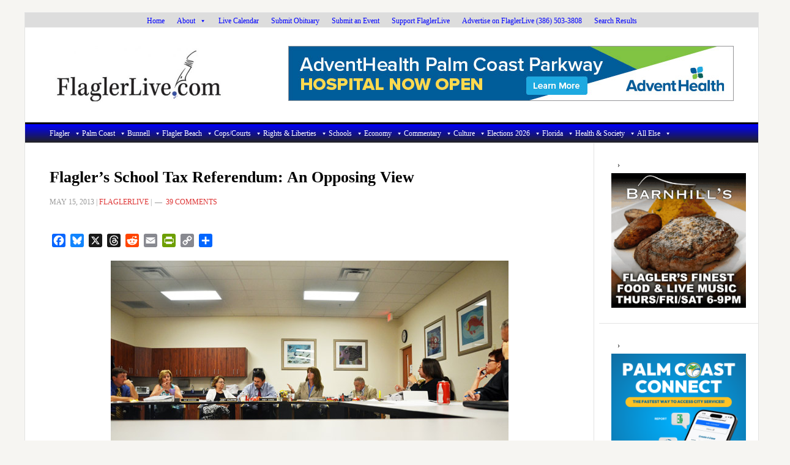

--- FILE ---
content_type: text/html; charset=UTF-8
request_url: https://flaglerlive.com/flagler-school-tax-dissent-gc/
body_size: 56018
content:
<!DOCTYPE html>
<html lang="en-US">
<head >
<meta charset="UTF-8" />
<meta name="viewport" content="width=device-width, initial-scale=1" />
<meta name='robots' content='index, follow, max-image-preview:large, max-snippet:-1, max-video-preview:-1' />

			<style type="text/css">
				.slide-excerpt { width: 100%; }
				.slide-excerpt { top: 0; }
				.slide-excerpt { left: 0; }
				.flexslider { max-width: 737px; max-height: 400px; }
				.slide-image { max-height: 400px; }
			</style>
			<style type="text/css">
				@media only screen
				and (min-device-width : 320px)
				and (max-device-width : 480px) {
					.slide-excerpt { display: none !important; }
				}
			</style> 
	<!-- This site is optimized with the Yoast SEO plugin v26.7 - https://yoast.com/wordpress/plugins/seo/ -->
	<title>Flagler&#039;s School Tax Referendum: An Opposing View</title>
	<meta name="description" content="Adding to a growing debate over the June 7 Flagler County School Board tax referendum, Brad West argues against the levy, saying the district taxes constituents enough as it is, while the &quot;cup-of-coffee-per-month&quot; argument is a more expensive proposition than the board claims." />
	<link rel="canonical" href="https://flaglerlive.com/flagler-school-tax-dissent-gc/" />
	<meta property="og:locale" content="en_US" />
	<meta property="og:type" content="article" />
	<meta property="og:title" content="Flagler&#039;s School Tax Referendum: An Opposing View" />
	<meta property="og:description" content="Adding to a growing debate over the June 7 Flagler County School Board tax referendum, Brad West argues against the levy, saying the district taxes constituents enough as it is, while the &quot;cup-of-coffee-per-month&quot; argument is a more expensive proposition than the board claims." />
	<meta property="og:url" content="https://flaglerlive.com/flagler-school-tax-dissent-gc/" />
	<meta property="og:site_name" content="FlaglerLive" />
	<meta property="article:publisher" content="https://www.facebook.com/flaglerlive/" />
	<meta property="article:published_time" content="2013-05-15T15:43:25+00:00" />
	<meta property="article:modified_time" content="2015-10-04T16:36:02+00:00" />
	<meta property="og:image" content="https://flaglerlive.com/wp-content/uploads/school-board-dissent.jpg" />
	<meta name="author" content="FlaglerLive" />
	<script type="application/ld+json" class="yoast-schema-graph">{"@context":"https://schema.org","@graph":[{"@type":"Article","@id":"https://flaglerlive.com/flagler-school-tax-dissent-gc/#article","isPartOf":{"@id":"https://flaglerlive.com/flagler-school-tax-dissent-gc/"},"author":{"name":"FlaglerLive","@id":"https://flaglerlive.com/#/schema/person/b62bc9722061bdcfa25bc9898937222b"},"headline":"Flagler&#8217;s School Tax Referendum: An Opposing View","datePublished":"2013-05-15T15:43:25+00:00","dateModified":"2015-10-04T16:36:02+00:00","mainEntityOfPage":{"@id":"https://flaglerlive.com/flagler-school-tax-dissent-gc/"},"wordCount":1333,"commentCount":39,"publisher":{"@id":"https://flaglerlive.com/#organization"},"image":{"@id":"https://flaglerlive.com/flagler-school-tax-dissent-gc/#primaryimage"},"thumbnailUrl":"https://flaglerlive.com/wp-content/uploads/school-board-dissent.jpg","keywords":["andy dance","brad west","colleen conklin","flagler county school board","flagler county schools","janet valentine","june 7 referendum","school consolidation","school security","school taxes","sro","sros","taxes"],"articleSection":["Amendments and Referendums","Carousel","Commentary","Elections 2026","Featured","Flagler County School Board","Florida &amp; Beyond, and All Opinions","Guest Columns","Schools"],"inLanguage":"en-US","potentialAction":[{"@type":"CommentAction","name":"Comment","target":["https://flaglerlive.com/flagler-school-tax-dissent-gc/#respond"]}]},{"@type":"WebPage","@id":"https://flaglerlive.com/flagler-school-tax-dissent-gc/","url":"https://flaglerlive.com/flagler-school-tax-dissent-gc/","name":"Flagler's School Tax Referendum: An Opposing View","isPartOf":{"@id":"https://flaglerlive.com/#website"},"primaryImageOfPage":{"@id":"https://flaglerlive.com/flagler-school-tax-dissent-gc/#primaryimage"},"image":{"@id":"https://flaglerlive.com/flagler-school-tax-dissent-gc/#primaryimage"},"thumbnailUrl":"https://flaglerlive.com/wp-content/uploads/school-board-dissent.jpg","datePublished":"2013-05-15T15:43:25+00:00","dateModified":"2015-10-04T16:36:02+00:00","description":"Adding to a growing debate over the June 7 Flagler County School Board tax referendum, Brad West argues against the levy, saying the district taxes constituents enough as it is, while the \"cup-of-coffee-per-month\" argument is a more expensive proposition than the board claims.","breadcrumb":{"@id":"https://flaglerlive.com/flagler-school-tax-dissent-gc/#breadcrumb"},"inLanguage":"en-US","potentialAction":[{"@type":"ReadAction","target":["https://flaglerlive.com/flagler-school-tax-dissent-gc/"]}]},{"@type":"ImageObject","inLanguage":"en-US","@id":"https://flaglerlive.com/flagler-school-tax-dissent-gc/#primaryimage","url":"https://flaglerlive.com/wp-content/uploads/school-board-dissent.jpg","contentUrl":"https://flaglerlive.com/wp-content/uploads/school-board-dissent.jpg"},{"@type":"BreadcrumbList","@id":"https://flaglerlive.com/flagler-school-tax-dissent-gc/#breadcrumb","itemListElement":[{"@type":"ListItem","position":1,"name":"Home","item":"https://flaglerlive.com/"},{"@type":"ListItem","position":2,"name":"Flagler&#8217;s School Tax Referendum: An Opposing View"}]},{"@type":"WebSite","@id":"https://flaglerlive.com/#website","url":"https://flaglerlive.com/","name":"FlaglerLive","description":"No Bull, no Fluff, No Smudges","publisher":{"@id":"https://flaglerlive.com/#organization"},"alternateName":"Palm Coast and Flagler County News","potentialAction":[{"@type":"SearchAction","target":{"@type":"EntryPoint","urlTemplate":"https://flaglerlive.com/?s={search_term_string}"},"query-input":{"@type":"PropertyValueSpecification","valueRequired":true,"valueName":"search_term_string"}}],"inLanguage":"en-US"},{"@type":"Organization","@id":"https://flaglerlive.com/#organization","name":"FlaglerLive.com","url":"https://flaglerlive.com/","logo":{"@type":"ImageObject","inLanguage":"en-US","@id":"https://flaglerlive.com/#/schema/logo/image/","url":"https://flaglerlive.com/wp-content/uploads/TheNib-1.jpg","contentUrl":"https://flaglerlive.com/wp-content/uploads/TheNib-1.jpg","width":696,"height":696,"caption":"FlaglerLive.com"},"image":{"@id":"https://flaglerlive.com/#/schema/logo/image/"},"sameAs":["https://www.facebook.com/flaglerlive/"]},{"@type":"Person","@id":"https://flaglerlive.com/#/schema/person/b62bc9722061bdcfa25bc9898937222b","name":"FlaglerLive","url":"https://flaglerlive.com/author/flaglerlive/"}]}</script>
	<!-- / Yoast SEO plugin. -->


<link rel='dns-prefetch' href='//static.addtoany.com' />
<link rel='dns-prefetch' href='//www.googletagmanager.com' />
<link rel='dns-prefetch' href='//stats.wp.com' />
<link rel='dns-prefetch' href='//fonts.googleapis.com' />
<link rel='dns-prefetch' href='//v0.wordpress.com' />
<link rel='dns-prefetch' href='//widgets.wp.com' />
<link rel='dns-prefetch' href='//pagead2.googlesyndication.com' />
<link rel="alternate" type="application/rss+xml" title="FlaglerLive &raquo; Feed" href="https://flaglerlive.com/feed/" />
<link rel="alternate" type="application/rss+xml" title="FlaglerLive &raquo; Comments Feed" href="https://flaglerlive.com/comments/feed/" />
<link rel="alternate" type="application/rss+xml" title="FlaglerLive &raquo; Flagler&#8217;s School Tax Referendum: An Opposing View Comments Feed" href="https://flaglerlive.com/flagler-school-tax-dissent-gc/feed/" />
<link rel="alternate" title="oEmbed (JSON)" type="application/json+oembed" href="https://flaglerlive.com/wp-json/oembed/1.0/embed?url=https%3A%2F%2Fflaglerlive.com%2Fflagler-school-tax-dissent-gc%2F" />
<link rel="alternate" title="oEmbed (XML)" type="text/xml+oembed" href="https://flaglerlive.com/wp-json/oembed/1.0/embed?url=https%3A%2F%2Fflaglerlive.com%2Fflagler-school-tax-dissent-gc%2F&#038;format=xml" />
<!-- flaglerlive.com is managing ads with Advanced Ads 2.0.16 – https://wpadvancedads.com/ --><script id="flagl-ready">
			window.advanced_ads_ready=function(e,a){a=a||"complete";var d=function(e){return"interactive"===a?"loading"!==e:"complete"===e};d(document.readyState)?e():document.addEventListener("readystatechange",(function(a){d(a.target.readyState)&&e()}),{once:"interactive"===a})},window.advanced_ads_ready_queue=window.advanced_ads_ready_queue||[];		</script>
		<style id='wp-img-auto-sizes-contain-inline-css' type='text/css'>
img:is([sizes=auto i],[sizes^="auto," i]){contain-intrinsic-size:3000px 1500px}
/*# sourceURL=wp-img-auto-sizes-contain-inline-css */
</style>
<link rel='stylesheet' id='mec-select2-style-css' href='https://flaglerlive.com/wp-content/plugins/modern-events-calendar/assets/packages/select2/select2.min.css?ver=7.24.0.1768901102' type='text/css' media='all' />
<link rel='stylesheet' id='mec-font-icons-css' href='https://flaglerlive.com/wp-content/plugins/modern-events-calendar/assets/css/iconfonts.css?ver=7.24.0.1768901102' type='text/css' media='all' />
<link rel='stylesheet' id='mec-frontend-style-css' href='https://flaglerlive.com/wp-content/plugins/modern-events-calendar/assets/css/frontend.min.css?ver=7.24.0.1768901102' type='text/css' media='all' />
<link rel='stylesheet' id='mec-tooltip-style-css' href='https://flaglerlive.com/wp-content/plugins/modern-events-calendar/assets/packages/tooltip/tooltip.css?ver=7.24.0.1768901102' type='text/css' media='all' />
<link rel='stylesheet' id='mec-tooltip-shadow-style-css' href='https://flaglerlive.com/wp-content/plugins/modern-events-calendar/assets/packages/tooltip/tooltipster-sideTip-shadow.min.css?ver=7.24.0.1768901102' type='text/css' media='all' />
<link rel='stylesheet' id='featherlight-css' href='https://flaglerlive.com/wp-content/plugins/modern-events-calendar/assets/packages/featherlight/featherlight.css?ver=7.24.0.1768901102' type='text/css' media='all' />
<link rel='stylesheet' id='mec-lity-style-css' href='https://flaglerlive.com/wp-content/plugins/modern-events-calendar/assets/packages/lity/lity.min.css?ver=7.24.0.1768901102' type='text/css' media='all' />
<link rel='stylesheet' id='mec-general-calendar-style-css' href='https://flaglerlive.com/wp-content/plugins/modern-events-calendar/assets/css/mec-general-calendar.css?ver=7.24.0.1768901102' type='text/css' media='all' />
<link rel='stylesheet' id='news-pro-css' href='https://flaglerlive.com/wp-content/themes/news-pro/style.css?ver=3.2.3' type='text/css' media='all' />
<style id='news-pro-inline-css' type='text/css'>


		a,
		.entry-title a:focus,
		.entry-title a:hover {
			color: #000fff;
		}

		@media only screen and ( max-width: 1023px ) {
			.genesis-responsive-menu .genesis-nav-menu a:focus,
			.genesis-responsive-menu .genesis-nav-menu a:hover,
			.genesis-responsive-menu .genesis-nav-menu .menu-item.current-menu-item > a,
			.menu-toggle:focus,
			.menu-toggle:hover,
			.sub-menu-toggle:focus,
			.sub-menu-toggle:hover {
				color: #000fff;
			}
		}

		

		.footer-widgets a:focus,
		.footer-widgets a:hover,
		.site-footer a:focus,
		.site-footer a:hover {
			text-decoration-color: #000fff;
		}

		

		button:focus,
		button:hover,
		input:focus[type="button"],
		input:focus[type="reset"],
		input:focus[type="submit"],
		input:hover[type="button"],
		input:hover[type="reset"],
		input:hover[type="submit"],
		.archive-pagination li a:focus,
		.archive-pagination li a:hover,
		.archive-pagination li.active a,
		.button:focus,
		.button:hover,
		.enews-widget input[type="submit"],
		.entry-content .button:focus,
		.entry-content .button:hover {
			background-color: #000fff;
			color: #ffffff;
		}
		
/*# sourceURL=news-pro-inline-css */
</style>
<style id='wp-emoji-styles-inline-css' type='text/css'>

	img.wp-smiley, img.emoji {
		display: inline !important;
		border: none !important;
		box-shadow: none !important;
		height: 1em !important;
		width: 1em !important;
		margin: 0 0.07em !important;
		vertical-align: -0.1em !important;
		background: none !important;
		padding: 0 !important;
	}
/*# sourceURL=wp-emoji-styles-inline-css */
</style>
<style id='wp-block-library-inline-css' type='text/css'>
:root{--wp-block-synced-color:#7a00df;--wp-block-synced-color--rgb:122,0,223;--wp-bound-block-color:var(--wp-block-synced-color);--wp-editor-canvas-background:#ddd;--wp-admin-theme-color:#007cba;--wp-admin-theme-color--rgb:0,124,186;--wp-admin-theme-color-darker-10:#006ba1;--wp-admin-theme-color-darker-10--rgb:0,107,160.5;--wp-admin-theme-color-darker-20:#005a87;--wp-admin-theme-color-darker-20--rgb:0,90,135;--wp-admin-border-width-focus:2px}@media (min-resolution:192dpi){:root{--wp-admin-border-width-focus:1.5px}}.wp-element-button{cursor:pointer}:root .has-very-light-gray-background-color{background-color:#eee}:root .has-very-dark-gray-background-color{background-color:#313131}:root .has-very-light-gray-color{color:#eee}:root .has-very-dark-gray-color{color:#313131}:root .has-vivid-green-cyan-to-vivid-cyan-blue-gradient-background{background:linear-gradient(135deg,#00d084,#0693e3)}:root .has-purple-crush-gradient-background{background:linear-gradient(135deg,#34e2e4,#4721fb 50%,#ab1dfe)}:root .has-hazy-dawn-gradient-background{background:linear-gradient(135deg,#faaca8,#dad0ec)}:root .has-subdued-olive-gradient-background{background:linear-gradient(135deg,#fafae1,#67a671)}:root .has-atomic-cream-gradient-background{background:linear-gradient(135deg,#fdd79a,#004a59)}:root .has-nightshade-gradient-background{background:linear-gradient(135deg,#330968,#31cdcf)}:root .has-midnight-gradient-background{background:linear-gradient(135deg,#020381,#2874fc)}:root{--wp--preset--font-size--normal:16px;--wp--preset--font-size--huge:42px}.has-regular-font-size{font-size:1em}.has-larger-font-size{font-size:2.625em}.has-normal-font-size{font-size:var(--wp--preset--font-size--normal)}.has-huge-font-size{font-size:var(--wp--preset--font-size--huge)}.has-text-align-center{text-align:center}.has-text-align-left{text-align:left}.has-text-align-right{text-align:right}.has-fit-text{white-space:nowrap!important}#end-resizable-editor-section{display:none}.aligncenter{clear:both}.items-justified-left{justify-content:flex-start}.items-justified-center{justify-content:center}.items-justified-right{justify-content:flex-end}.items-justified-space-between{justify-content:space-between}.screen-reader-text{border:0;clip-path:inset(50%);height:1px;margin:-1px;overflow:hidden;padding:0;position:absolute;width:1px;word-wrap:normal!important}.screen-reader-text:focus{background-color:#ddd;clip-path:none;color:#444;display:block;font-size:1em;height:auto;left:5px;line-height:normal;padding:15px 23px 14px;text-decoration:none;top:5px;width:auto;z-index:100000}html :where(.has-border-color){border-style:solid}html :where([style*=border-top-color]){border-top-style:solid}html :where([style*=border-right-color]){border-right-style:solid}html :where([style*=border-bottom-color]){border-bottom-style:solid}html :where([style*=border-left-color]){border-left-style:solid}html :where([style*=border-width]){border-style:solid}html :where([style*=border-top-width]){border-top-style:solid}html :where([style*=border-right-width]){border-right-style:solid}html :where([style*=border-bottom-width]){border-bottom-style:solid}html :where([style*=border-left-width]){border-left-style:solid}html :where(img[class*=wp-image-]){height:auto;max-width:100%}:where(figure){margin:0 0 1em}html :where(.is-position-sticky){--wp-admin--admin-bar--position-offset:var(--wp-admin--admin-bar--height,0px)}@media screen and (max-width:600px){html :where(.is-position-sticky){--wp-admin--admin-bar--position-offset:0px}}

/*# sourceURL=wp-block-library-inline-css */
</style><style id='global-styles-inline-css' type='text/css'>
:root{--wp--preset--aspect-ratio--square: 1;--wp--preset--aspect-ratio--4-3: 4/3;--wp--preset--aspect-ratio--3-4: 3/4;--wp--preset--aspect-ratio--3-2: 3/2;--wp--preset--aspect-ratio--2-3: 2/3;--wp--preset--aspect-ratio--16-9: 16/9;--wp--preset--aspect-ratio--9-16: 9/16;--wp--preset--color--black: #000000;--wp--preset--color--cyan-bluish-gray: #abb8c3;--wp--preset--color--white: #ffffff;--wp--preset--color--pale-pink: #f78da7;--wp--preset--color--vivid-red: #cf2e2e;--wp--preset--color--luminous-vivid-orange: #ff6900;--wp--preset--color--luminous-vivid-amber: #fcb900;--wp--preset--color--light-green-cyan: #7bdcb5;--wp--preset--color--vivid-green-cyan: #00d084;--wp--preset--color--pale-cyan-blue: #8ed1fc;--wp--preset--color--vivid-cyan-blue: #0693e3;--wp--preset--color--vivid-purple: #9b51e0;--wp--preset--gradient--vivid-cyan-blue-to-vivid-purple: linear-gradient(135deg,rgb(6,147,227) 0%,rgb(155,81,224) 100%);--wp--preset--gradient--light-green-cyan-to-vivid-green-cyan: linear-gradient(135deg,rgb(122,220,180) 0%,rgb(0,208,130) 100%);--wp--preset--gradient--luminous-vivid-amber-to-luminous-vivid-orange: linear-gradient(135deg,rgb(252,185,0) 0%,rgb(255,105,0) 100%);--wp--preset--gradient--luminous-vivid-orange-to-vivid-red: linear-gradient(135deg,rgb(255,105,0) 0%,rgb(207,46,46) 100%);--wp--preset--gradient--very-light-gray-to-cyan-bluish-gray: linear-gradient(135deg,rgb(238,238,238) 0%,rgb(169,184,195) 100%);--wp--preset--gradient--cool-to-warm-spectrum: linear-gradient(135deg,rgb(74,234,220) 0%,rgb(151,120,209) 20%,rgb(207,42,186) 40%,rgb(238,44,130) 60%,rgb(251,105,98) 80%,rgb(254,248,76) 100%);--wp--preset--gradient--blush-light-purple: linear-gradient(135deg,rgb(255,206,236) 0%,rgb(152,150,240) 100%);--wp--preset--gradient--blush-bordeaux: linear-gradient(135deg,rgb(254,205,165) 0%,rgb(254,45,45) 50%,rgb(107,0,62) 100%);--wp--preset--gradient--luminous-dusk: linear-gradient(135deg,rgb(255,203,112) 0%,rgb(199,81,192) 50%,rgb(65,88,208) 100%);--wp--preset--gradient--pale-ocean: linear-gradient(135deg,rgb(255,245,203) 0%,rgb(182,227,212) 50%,rgb(51,167,181) 100%);--wp--preset--gradient--electric-grass: linear-gradient(135deg,rgb(202,248,128) 0%,rgb(113,206,126) 100%);--wp--preset--gradient--midnight: linear-gradient(135deg,rgb(2,3,129) 0%,rgb(40,116,252) 100%);--wp--preset--font-size--small: 13px;--wp--preset--font-size--medium: 20px;--wp--preset--font-size--large: 36px;--wp--preset--font-size--x-large: 42px;--wp--preset--spacing--20: 0.44rem;--wp--preset--spacing--30: 0.67rem;--wp--preset--spacing--40: 1rem;--wp--preset--spacing--50: 1.5rem;--wp--preset--spacing--60: 2.25rem;--wp--preset--spacing--70: 3.38rem;--wp--preset--spacing--80: 5.06rem;--wp--preset--shadow--natural: 6px 6px 9px rgba(0, 0, 0, 0.2);--wp--preset--shadow--deep: 12px 12px 50px rgba(0, 0, 0, 0.4);--wp--preset--shadow--sharp: 6px 6px 0px rgba(0, 0, 0, 0.2);--wp--preset--shadow--outlined: 6px 6px 0px -3px rgb(255, 255, 255), 6px 6px rgb(0, 0, 0);--wp--preset--shadow--crisp: 6px 6px 0px rgb(0, 0, 0);}:where(.is-layout-flex){gap: 0.5em;}:where(.is-layout-grid){gap: 0.5em;}body .is-layout-flex{display: flex;}.is-layout-flex{flex-wrap: wrap;align-items: center;}.is-layout-flex > :is(*, div){margin: 0;}body .is-layout-grid{display: grid;}.is-layout-grid > :is(*, div){margin: 0;}:where(.wp-block-columns.is-layout-flex){gap: 2em;}:where(.wp-block-columns.is-layout-grid){gap: 2em;}:where(.wp-block-post-template.is-layout-flex){gap: 1.25em;}:where(.wp-block-post-template.is-layout-grid){gap: 1.25em;}.has-black-color{color: var(--wp--preset--color--black) !important;}.has-cyan-bluish-gray-color{color: var(--wp--preset--color--cyan-bluish-gray) !important;}.has-white-color{color: var(--wp--preset--color--white) !important;}.has-pale-pink-color{color: var(--wp--preset--color--pale-pink) !important;}.has-vivid-red-color{color: var(--wp--preset--color--vivid-red) !important;}.has-luminous-vivid-orange-color{color: var(--wp--preset--color--luminous-vivid-orange) !important;}.has-luminous-vivid-amber-color{color: var(--wp--preset--color--luminous-vivid-amber) !important;}.has-light-green-cyan-color{color: var(--wp--preset--color--light-green-cyan) !important;}.has-vivid-green-cyan-color{color: var(--wp--preset--color--vivid-green-cyan) !important;}.has-pale-cyan-blue-color{color: var(--wp--preset--color--pale-cyan-blue) !important;}.has-vivid-cyan-blue-color{color: var(--wp--preset--color--vivid-cyan-blue) !important;}.has-vivid-purple-color{color: var(--wp--preset--color--vivid-purple) !important;}.has-black-background-color{background-color: var(--wp--preset--color--black) !important;}.has-cyan-bluish-gray-background-color{background-color: var(--wp--preset--color--cyan-bluish-gray) !important;}.has-white-background-color{background-color: var(--wp--preset--color--white) !important;}.has-pale-pink-background-color{background-color: var(--wp--preset--color--pale-pink) !important;}.has-vivid-red-background-color{background-color: var(--wp--preset--color--vivid-red) !important;}.has-luminous-vivid-orange-background-color{background-color: var(--wp--preset--color--luminous-vivid-orange) !important;}.has-luminous-vivid-amber-background-color{background-color: var(--wp--preset--color--luminous-vivid-amber) !important;}.has-light-green-cyan-background-color{background-color: var(--wp--preset--color--light-green-cyan) !important;}.has-vivid-green-cyan-background-color{background-color: var(--wp--preset--color--vivid-green-cyan) !important;}.has-pale-cyan-blue-background-color{background-color: var(--wp--preset--color--pale-cyan-blue) !important;}.has-vivid-cyan-blue-background-color{background-color: var(--wp--preset--color--vivid-cyan-blue) !important;}.has-vivid-purple-background-color{background-color: var(--wp--preset--color--vivid-purple) !important;}.has-black-border-color{border-color: var(--wp--preset--color--black) !important;}.has-cyan-bluish-gray-border-color{border-color: var(--wp--preset--color--cyan-bluish-gray) !important;}.has-white-border-color{border-color: var(--wp--preset--color--white) !important;}.has-pale-pink-border-color{border-color: var(--wp--preset--color--pale-pink) !important;}.has-vivid-red-border-color{border-color: var(--wp--preset--color--vivid-red) !important;}.has-luminous-vivid-orange-border-color{border-color: var(--wp--preset--color--luminous-vivid-orange) !important;}.has-luminous-vivid-amber-border-color{border-color: var(--wp--preset--color--luminous-vivid-amber) !important;}.has-light-green-cyan-border-color{border-color: var(--wp--preset--color--light-green-cyan) !important;}.has-vivid-green-cyan-border-color{border-color: var(--wp--preset--color--vivid-green-cyan) !important;}.has-pale-cyan-blue-border-color{border-color: var(--wp--preset--color--pale-cyan-blue) !important;}.has-vivid-cyan-blue-border-color{border-color: var(--wp--preset--color--vivid-cyan-blue) !important;}.has-vivid-purple-border-color{border-color: var(--wp--preset--color--vivid-purple) !important;}.has-vivid-cyan-blue-to-vivid-purple-gradient-background{background: var(--wp--preset--gradient--vivid-cyan-blue-to-vivid-purple) !important;}.has-light-green-cyan-to-vivid-green-cyan-gradient-background{background: var(--wp--preset--gradient--light-green-cyan-to-vivid-green-cyan) !important;}.has-luminous-vivid-amber-to-luminous-vivid-orange-gradient-background{background: var(--wp--preset--gradient--luminous-vivid-amber-to-luminous-vivid-orange) !important;}.has-luminous-vivid-orange-to-vivid-red-gradient-background{background: var(--wp--preset--gradient--luminous-vivid-orange-to-vivid-red) !important;}.has-very-light-gray-to-cyan-bluish-gray-gradient-background{background: var(--wp--preset--gradient--very-light-gray-to-cyan-bluish-gray) !important;}.has-cool-to-warm-spectrum-gradient-background{background: var(--wp--preset--gradient--cool-to-warm-spectrum) !important;}.has-blush-light-purple-gradient-background{background: var(--wp--preset--gradient--blush-light-purple) !important;}.has-blush-bordeaux-gradient-background{background: var(--wp--preset--gradient--blush-bordeaux) !important;}.has-luminous-dusk-gradient-background{background: var(--wp--preset--gradient--luminous-dusk) !important;}.has-pale-ocean-gradient-background{background: var(--wp--preset--gradient--pale-ocean) !important;}.has-electric-grass-gradient-background{background: var(--wp--preset--gradient--electric-grass) !important;}.has-midnight-gradient-background{background: var(--wp--preset--gradient--midnight) !important;}.has-small-font-size{font-size: var(--wp--preset--font-size--small) !important;}.has-medium-font-size{font-size: var(--wp--preset--font-size--medium) !important;}.has-large-font-size{font-size: var(--wp--preset--font-size--large) !important;}.has-x-large-font-size{font-size: var(--wp--preset--font-size--x-large) !important;}
/*# sourceURL=global-styles-inline-css */
</style>

<style id='classic-theme-styles-inline-css' type='text/css'>
/*! This file is auto-generated */
.wp-block-button__link{color:#fff;background-color:#32373c;border-radius:9999px;box-shadow:none;text-decoration:none;padding:calc(.667em + 2px) calc(1.333em + 2px);font-size:1.125em}.wp-block-file__button{background:#32373c;color:#fff;text-decoration:none}
/*# sourceURL=/wp-includes/css/classic-themes.min.css */
</style>
<link rel='stylesheet' id='megamenu-css' href='https://flaglerlive.com/wp-content/uploads/maxmegamenu/style.css?ver=8c2bbe' type='text/css' media='all' />
<link rel='stylesheet' id='dashicons-css' href='https://flaglerlive.com/wp-includes/css/dashicons.min.css?ver=6b731d69a9da30de3dcf54e59f5f80a1' type='text/css' media='all' />
<link rel='stylesheet' id='megamenu-genericons-css' href='https://flaglerlive.com/wp-content/plugins/megamenu-pro/icons/genericons/genericons/genericons.css?ver=2.2.7' type='text/css' media='all' />
<link rel='stylesheet' id='megamenu-fontawesome-css' href='https://flaglerlive.com/wp-content/plugins/megamenu-pro/icons/fontawesome/css/font-awesome.min.css?ver=2.2.7' type='text/css' media='all' />
<link rel='stylesheet' id='megamenu-fontawesome5-css' href='https://flaglerlive.com/wp-content/plugins/megamenu-pro/icons/fontawesome5/css/all.min.css?ver=2.2.7' type='text/css' media='all' />
<link rel='stylesheet' id='google-fonts-css' href='//fonts.googleapis.com/css?family=Raleway%3A400%2C700&#038;ver=3.2.3' type='text/css' media='all' />
<link rel='stylesheet' id='jetpack-subscriptions-css' href='https://flaglerlive.com/wp-content/plugins/jetpack/_inc/build/subscriptions/subscriptions.min.css?ver=15.4' type='text/css' media='all' />
<link rel='stylesheet' id='tablepress-default-css' href='https://flaglerlive.com/wp-content/tablepress-combined.min.css?ver=49' type='text/css' media='all' />
<link rel='stylesheet' id='unslider-css-css' href='https://flaglerlive.com/wp-content/plugins/advanced-ads-slider/public/assets/css/unslider.css?ver=2.0.1' type='text/css' media='all' />
<link rel='stylesheet' id='slider-css-css' href='https://flaglerlive.com/wp-content/plugins/advanced-ads-slider/public/assets/css/slider.css?ver=2.0.1' type='text/css' media='all' />
<link rel='stylesheet' id='open-sans-css' href='https://fonts.googleapis.com/css?family=Open+Sans%3A300italic%2C400italic%2C600italic%2C300%2C400%2C600&#038;subset=latin%2Clatin-ext&#038;display=fallback&#038;ver=6.9' type='text/css' media='all' />
<link rel='stylesheet' id='jetpack_likes-css' href='https://flaglerlive.com/wp-content/plugins/jetpack/modules/likes/style.css?ver=15.4' type='text/css' media='all' />
<link rel='stylesheet' id='addtoany-css' href='https://flaglerlive.com/wp-content/plugins/add-to-any/addtoany.min.css?ver=1.16' type='text/css' media='all' />
<link rel='stylesheet' id='slider_styles-css' href='https://flaglerlive.com/wp-content/plugins/genesis-responsive-slider/assets/style.css?ver=1.0.1' type='text/css' media='all' />
<script type="text/javascript" src="https://flaglerlive.com/wp-includes/js/jquery/jquery.min.js?ver=3.7.1" id="jquery-core-js"></script>
<script type="text/javascript" src="https://flaglerlive.com/wp-includes/js/jquery/jquery-migrate.min.js?ver=3.4.1" id="jquery-migrate-js"></script>
<script type="text/javascript" id="addtoany-core-js-before">
/* <![CDATA[ */
window.a2a_config=window.a2a_config||{};a2a_config.callbacks=[];a2a_config.overlays=[];a2a_config.templates={};
a2a_config.callbacks.push({ready:function(){document.querySelectorAll(".a2a_s_undefined").forEach(function(emptyIcon){emptyIcon.parentElement.style.display="none";})}});

//# sourceURL=addtoany-core-js-before
/* ]]> */
</script>
<script type="text/javascript" defer src="https://static.addtoany.com/menu/page.js" id="addtoany-core-js"></script>
<script type="text/javascript" defer src="https://flaglerlive.com/wp-content/plugins/add-to-any/addtoany.min.js?ver=1.1" id="addtoany-jquery-js"></script>
<script type="text/javascript" id="advanced-ads-advanced-js-js-extra">
/* <![CDATA[ */
var advads_options = {"blog_id":"1","privacy":{"enabled":false,"state":"not_needed"}};
//# sourceURL=advanced-ads-advanced-js-js-extra
/* ]]> */
</script>
<script type="text/javascript" src="https://flaglerlive.com/wp-content/plugins/advanced-ads/public/assets/js/advanced.min.js?ver=2.0.16" id="advanced-ads-advanced-js-js"></script>
<script type="text/javascript" id="advanced_ads_pro/visitor_conditions-js-extra">
/* <![CDATA[ */
var advanced_ads_pro_visitor_conditions = {"referrer_cookie_name":"advanced_ads_pro_visitor_referrer","referrer_exdays":"365","page_impr_cookie_name":"advanced_ads_page_impressions","page_impr_exdays":"3650"};
//# sourceURL=advanced_ads_pro%2Fvisitor_conditions-js-extra
/* ]]> */
</script>
<script type="text/javascript" src="https://flaglerlive.com/wp-content/plugins/advanced-ads-pro/modules/advanced-visitor-conditions/inc/conditions.min.js?ver=3.0.8" id="advanced_ads_pro/visitor_conditions-js"></script>

<!-- Google tag (gtag.js) snippet added by Site Kit -->
<!-- Google Analytics snippet added by Site Kit -->
<script type="text/javascript" src="https://www.googletagmanager.com/gtag/js?id=GT-K55F4MC" id="google_gtagjs-js" async></script>
<script type="text/javascript" id="google_gtagjs-js-after">
/* <![CDATA[ */
window.dataLayer = window.dataLayer || [];function gtag(){dataLayer.push(arguments);}
gtag("set","linker",{"domains":["flaglerlive.com"]});
gtag("js", new Date());
gtag("set", "developer_id.dZTNiMT", true);
gtag("config", "GT-K55F4MC");
 window._googlesitekit = window._googlesitekit || {}; window._googlesitekit.throttledEvents = []; window._googlesitekit.gtagEvent = (name, data) => { var key = JSON.stringify( { name, data } ); if ( !! window._googlesitekit.throttledEvents[ key ] ) { return; } window._googlesitekit.throttledEvents[ key ] = true; setTimeout( () => { delete window._googlesitekit.throttledEvents[ key ]; }, 5 ); gtag( "event", name, { ...data, event_source: "site-kit" } ); }; 
//# sourceURL=google_gtagjs-js-after
/* ]]> */
</script>
<link rel="https://api.w.org/" href="https://flaglerlive.com/wp-json/" /><link rel="alternate" title="JSON" type="application/json" href="https://flaglerlive.com/wp-json/wp/v2/posts/54240" /><link rel="EditURI" type="application/rsd+xml" title="RSD" href="https://flaglerlive.com/xmlrpc.php?rsd" />
<style>a.cld-like-dislike-trigger {color: #067dd8;}span.cld-count-wrap {color: #000000;}</style><meta name="generator" content="Site Kit by Google 1.170.0" />	<style>img#wpstats{display:none}</style>
		<script>advads_items = { conditions: {}, display_callbacks: {}, display_effect_callbacks: {}, hide_callbacks: {}, backgrounds: {}, effect_durations: {}, close_functions: {}, showed: [] };</script><style type="text/css" id="flagl-layer-custom-css"></style><link rel="pingback" href="https://flaglerlive.com/xmlrpc.php" />
<style type="text/css">.site-title a { background: url(https://flaglerlive.com/wp-content/uploads//cropped-flaglerlive-news-logo.jpg) no-repeat !important; }</style>

<!-- Google AdSense meta tags added by Site Kit -->
<meta name="google-adsense-platform-account" content="ca-host-pub-2644536267352236">
<meta name="google-adsense-platform-domain" content="sitekit.withgoogle.com">
<!-- End Google AdSense meta tags added by Site Kit -->
<style type="text/css">.recentcomments a{display:inline !important;padding:0 !important;margin:0 !important;}</style>		<script type="text/javascript">
			var advadsCfpQueue = [];
			var advadsCfpAd = function( adID ) {
				if ( 'undefined' === typeof advadsProCfp ) {
					advadsCfpQueue.push( adID )
				} else {
					advadsProCfp.addElement( adID )
				}
			}
		</script>
		
<!-- Google AdSense snippet added by Site Kit -->
<script type="text/javascript" async="async" src="https://pagead2.googlesyndication.com/pagead/js/adsbygoogle.js?client=ca-pub-2261164710703566&amp;host=ca-host-pub-2644536267352236" crossorigin="anonymous"></script>

<!-- End Google AdSense snippet added by Site Kit -->
<script  async src="https://pagead2.googlesyndication.com/pagead/js/adsbygoogle.js?client=ca-pub-2261164710703566" crossorigin="anonymous"></script><link rel="icon" href="https://flaglerlive.com/wp-content/uploads/cropped-FlaglerLive-32x32.jpg" sizes="32x32" />
<link rel="icon" href="https://flaglerlive.com/wp-content/uploads/cropped-FlaglerLive-192x192.jpg" sizes="192x192" />
<link rel="apple-touch-icon" href="https://flaglerlive.com/wp-content/uploads/cropped-FlaglerLive-180x180.jpg" />
<meta name="msapplication-TileImage" content="https://flaglerlive.com/wp-content/uploads/cropped-FlaglerLive-270x270.jpg" />
		<style type="text/css" id="wp-custom-css">
			.mega-menu-primary .nav-primary {
        display: block !important;
    }
.mysite-before-content {
  height: 350px;
}

@media only screen and (max-width:767px)
{
#genesis-sidebar-primary {
display: none;
}
}
		</style>
		
<!-- Styles cached and displayed inline for speed. Generated by http://stylesplugin.com -->
<style type="text/css" id="styles-plugin-css">
body.styles{font-size:16px;font-family:Georgia,Times,serif;color:#000}.styles .site-container{border-color:#000}.styles .entry-content a,.styles .sidebar a{color:#00f}.styles .entry-content a:hover,.styles .sidebar a:hover{color:#00f}.styles .button,.styles input[type="submit"]{background-color:#00f}.styles .button:hover,.styles input[type="submit"]:hover{background-color:#fff}.styles .button,.styles input[type="submit"]{color:#fff}.styles .button:hover,.styles input[type="submit"]:hover{color:#fff}.styles h1,.styles h2,.styles h3,.styles h4,.styles h5,.styles h6{font-family:Georgia,Times,serif;color:#000}.styles h2{font-size:18px}.styles h3{font-size:14px}.styles h4{font-size:20px;color:#000fff}.styles .nav-primary{background-color:#000fff}.styles .nav-primary .genesis-nav-menu a{font-size:2px;color:#fff}.styles .nav-primary .genesis-nav-menu .sub-menu a:hover{background-color:#000fff}.styles .nav-primary .genesis-nav-menu .sub-menu a{color:#fff}.styles .nav-primary .genesis-nav-menu .sub-menu a:hover{color:#1e73be}.styles .nav-secondary{background-color:#e0e0e0}.styles .entry-meta,.styles .entry-meta a{font-size:12px}.styles .entry-meta a{color:#d33}.styles .widget-title{font-size:13px;font-family:Georgia,Times,serif;color:#d00;border-color:#000fff}.styles .home-top{background-color:#fff}.styles .footer-widgets{background-color:#fff}.styles .footer-widgets .widget-title{color:#000}.styles .footer-widgets{color:#000}.styles .footer-widgets a{color:#2471e5}.styles .footer-widgets a:hover{color:#1e73be}.styles .site-footer{background-color:#fff;border-color:#000}
</style>
<style type="text/css">/** Mega Menu CSS: fs **/</style>
<style>:root,::before,::after{--mec-color-skin: #000000;--mec-color-skin-rgba-1: rgba(0,0,0,.25);--mec-color-skin-rgba-2: rgba(0,0,0,.5);--mec-color-skin-rgba-3: rgba(0,0,0,.75);--mec-color-skin-rgba-4: rgba(0,0,0,.11);--mec-primary-border-radius: ;--mec-secondary-border-radius: ;--mec-container-normal-width: 1196px;--mec-container-large-width: 1690px;--mec-content-color: #000000;--mec-fes-main-color: #070038;--mec-fes-main-color-rgba-1: rgba(7, 0, 56, 0.12);--mec-fes-main-color-rgba-2: rgba(7, 0, 56, 0.23);--mec-fes-main-color-rgba-3: rgba(7, 0, 56, 0.03);--mec-fes-main-color-rgba-4: rgba(7, 0, 56, 0.3);--mec-fes-main-color-rgba-5: rgb(7 0 56 / 7%);--mec-fes-main-color-rgba-6: rgba(7, 0, 56, 0.2);.mec-fes-form #mec_reg_form_field_types .button.red:before, .mec-fes-form #mec_reg_form_field_types .button.red {border-color: #ffd2dd;color: #ea6485;}.mec-fes-form .mec-meta-box-fields h4 label {background: transparent;}</style><link rel='stylesheet' id='cld-font-awesome-css' href='https://flaglerlive.com/wp-content/plugins/comments-like-dislike/css/fontawesome/css/all.min.css?ver=1.2.4' type='text/css' media='all' />
<link rel='stylesheet' id='cld-frontend-css' href='https://flaglerlive.com/wp-content/plugins/comments-like-dislike/css/cld-frontend.css?ver=1.2.4' type='text/css' media='all' />
<script data-cfasync="false" nonce="ddd909c3-c34b-48ae-bb59-1ef89461cb49">try{(function(w,d){!function(j,k,l,m){if(j.zaraz)console.error("zaraz is loaded twice");else{j[l]=j[l]||{};j[l].executed=[];j.zaraz={deferred:[],listeners:[]};j.zaraz._v="5874";j.zaraz._n="ddd909c3-c34b-48ae-bb59-1ef89461cb49";j.zaraz.q=[];j.zaraz._f=function(n){return async function(){var o=Array.prototype.slice.call(arguments);j.zaraz.q.push({m:n,a:o})}};for(const p of["track","set","debug"])j.zaraz[p]=j.zaraz._f(p);j.zaraz.init=()=>{var q=k.getElementsByTagName(m)[0],r=k.createElement(m),s=k.getElementsByTagName("title")[0];s&&(j[l].t=k.getElementsByTagName("title")[0].text);j[l].x=Math.random();j[l].w=j.screen.width;j[l].h=j.screen.height;j[l].j=j.innerHeight;j[l].e=j.innerWidth;j[l].l=j.location.href;j[l].r=k.referrer;j[l].k=j.screen.colorDepth;j[l].n=k.characterSet;j[l].o=(new Date).getTimezoneOffset();if(j.dataLayer)for(const t of Object.entries(Object.entries(dataLayer).reduce((u,v)=>({...u[1],...v[1]}),{})))zaraz.set(t[0],t[1],{scope:"page"});j[l].q=[];for(;j.zaraz.q.length;){const w=j.zaraz.q.shift();j[l].q.push(w)}r.defer=!0;for(const x of[localStorage,sessionStorage])Object.keys(x||{}).filter(z=>z.startsWith("_zaraz_")).forEach(y=>{try{j[l]["z_"+y.slice(7)]=JSON.parse(x.getItem(y))}catch{j[l]["z_"+y.slice(7)]=x.getItem(y)}});r.referrerPolicy="origin";r.src="/cdn-cgi/zaraz/s.js?z="+btoa(encodeURIComponent(JSON.stringify(j[l])));q.parentNode.insertBefore(r,q)};["complete","interactive"].includes(k.readyState)?zaraz.init():j.addEventListener("DOMContentLoaded",zaraz.init)}}(w,d,"zarazData","script");window.zaraz._p=async d$=>new Promise(ea=>{if(d$){d$.e&&d$.e.forEach(eb=>{try{const ec=d.querySelector("script[nonce]"),ed=ec?.nonce||ec?.getAttribute("nonce"),ee=d.createElement("script");ed&&(ee.nonce=ed);ee.innerHTML=eb;ee.onload=()=>{d.head.removeChild(ee)};d.head.appendChild(ee)}catch(ef){console.error(`Error executing script: ${eb}\n`,ef)}});Promise.allSettled((d$.f||[]).map(eg=>fetch(eg[0],eg[1])))}ea()});zaraz._p({"e":["(function(w,d){})(window,document)"]});})(window,document)}catch(e){throw fetch("/cdn-cgi/zaraz/t"),e;};</script></head>
<body data-rsssl=1 class="wp-singular post-template-default single single-post postid-54240 single-format-standard wp-theme-genesis wp-child-theme-news-pro mec-theme-genesis mega-menu-primary mega-menu-secondary styles custom-header header-image content-sidebar genesis-breadcrumbs-hidden genesis-footer-widgets-hidden aa-prefix-flagl-"><div class="site-container"><ul class="genesis-skip-link"><li><a href="#genesis-nav-primary" class="screen-reader-shortcut"> Skip to primary navigation</a></li><li><a href="#genesis-content" class="screen-reader-shortcut"> Skip to main content</a></li><li><a href="#genesis-sidebar-primary" class="screen-reader-shortcut"> Skip to primary sidebar</a></li></ul><div class="site-container-wrap"><nav class="nav-secondary" aria-label="Secondary"><div class="wrap"><div id="mega-menu-wrap-secondary" class="mega-menu-wrap"><div class="mega-menu-toggle"><div class="mega-toggle-blocks-left"><div class='mega-toggle-block mega-menu-toggle-block mega-toggle-block-1' id='mega-toggle-block-1' tabindex='0'><span class='mega-toggle-label' role='button' aria-expanded='false'><span class='mega-toggle-label-closed'>MENU</span><span class='mega-toggle-label-open'>MENU</span></span></div></div><div class="mega-toggle-blocks-center"></div><div class="mega-toggle-blocks-right"><div class='mega-toggle-block mega-menu-toggle-block mega-toggle-block-2' id='mega-toggle-block-2' tabindex='0'><span class='mega-toggle-label' role='button' aria-expanded='false'><span class='mega-toggle-label-closed'>MENU</span><span class='mega-toggle-label-open'>MENU</span></span></div></div></div><ul id="mega-menu-secondary" class="mega-menu max-mega-menu mega-menu-horizontal mega-no-js" data-event="hover_intent" data-effect="fade_up" data-effect-speed="200" data-effect-mobile="disabled" data-effect-speed-mobile="0" data-mobile-force-width="false" data-second-click="go" data-document-click="collapse" data-vertical-behaviour="standard" data-breakpoint="1000" data-unbind="true" data-mobile-state="collapse_all" data-mobile-direction="vertical" data-hover-intent-timeout="300" data-hover-intent-interval="100"><li class="mega-menu-item mega-menu-item-type-custom mega-menu-item-object-custom mega-menu-item-home mega-align-bottom-left mega-menu-flyout mega-menu-item-144083" id="mega-menu-item-144083"><a class="mega-menu-link" href="https://flaglerlive.com" tabindex="0">Home</a></li><li class="mega-menu-item mega-menu-item-type-post_type mega-menu-item-object-page mega-menu-item-has-children mega-align-bottom-left mega-menu-flyout mega-menu-item-143510" id="mega-menu-item-143510"><a class="mega-menu-link" href="https://flaglerlive.com/about/" aria-expanded="false" tabindex="0">About<span class="mega-indicator" aria-hidden="true"></span></a>
<ul class="mega-sub-menu">
<li class="mega-menu-item mega-menu-item-type-post_type mega-menu-item-object-page mega-menu-item-147528" id="mega-menu-item-147528"><a class="mega-menu-link" href="https://flaglerlive.com/about/contact-us/">Contact Us</a></li><li class="mega-menu-item mega-menu-item-type-post_type mega-menu-item-object-page mega-menu-item-148468" id="mega-menu-item-148468"><a class="mega-menu-link" href="https://flaglerlive.com/about/flaglerlive-board-of-directors/">FlaglerLive Board of Directors</a></li><li class="mega-menu-item mega-menu-item-type-post_type mega-menu-item-object-page mega-menu-item-147527" id="mega-menu-item-147527"><a class="mega-menu-link" href="https://flaglerlive.com/about/comment-policy/">Comment Policy</a></li><li class="mega-menu-item mega-menu-item-type-post_type mega-menu-item-object-page mega-menu-item-147529" id="mega-menu-item-147529"><a class="mega-menu-link" href="https://flaglerlive.com/about/mission-statement/">Mission Statement</a></li><li class="mega-menu-item mega-menu-item-type-post_type mega-menu-item-object-page mega-menu-item-147530" id="mega-menu-item-147530"><a class="mega-menu-link" href="https://flaglerlive.com/about/our-values/">Our Values</a></li><li class="mega-menu-item mega-menu-item-type-post_type mega-menu-item-object-page mega-menu-item-197084" id="mega-menu-item-197084"><a class="mega-menu-link" href="https://flaglerlive.com/privacy-policy/">Privacy Policy</a></li></ul>
</li><li class="mega-menu-item mega-menu-item-type-custom mega-menu-item-object-custom mega-align-bottom-left mega-menu-flyout mega-menu-item-218029" id="mega-menu-item-218029"><a class="mega-menu-link" href="https://flaglerlive.com/coming-days-calendar/" tabindex="0">Live Calendar</a></li><li class="mega-menu-item mega-menu-item-type-post_type mega-menu-item-object-page mega-align-bottom-left mega-menu-flyout mega-menu-item-143508" id="mega-menu-item-143508"><a class="mega-menu-link" href="https://flaglerlive.com/submit-obit/" tabindex="0">Submit Obituary</a></li><li class="mega-menu-item mega-menu-item-type-post_type mega-menu-item-object-page mega-align-bottom-left mega-menu-flyout mega-menu-item-143509" id="mega-menu-item-143509"><a class="mega-menu-link" href="https://flaglerlive.com/submit-an-event/" tabindex="0">Submit an Event</a></li><li class="mega-menu-item mega-menu-item-type-post_type mega-menu-item-object-page mega-align-bottom-left mega-menu-flyout mega-menu-item-143511" id="mega-menu-item-143511"><a class="mega-menu-link" href="https://flaglerlive.com/support-flaglerlive/" tabindex="0">Support FlaglerLive</a></li><li class="mega-menu-item mega-menu-item-type-post_type mega-menu-item-object-page mega-align-bottom-left mega-menu-flyout mega-menu-item-144072" id="mega-menu-item-144072"><a class="mega-menu-link" href="https://flaglerlive.com/advertise/" tabindex="0">Advertise on FlaglerLive (386) 503-3808</a></li><li class="mega-menu-item mega-menu-item-type-post_type mega-menu-item-object-page mega-align-bottom-left mega-menu-flyout mega-menu-item-156462" id="mega-menu-item-156462"><a class="mega-menu-link" href="https://flaglerlive.com/search_gcse/" tabindex="0">Search Results</a></li></ul></div></div></nav><header class="site-header"><div class="wrap"><div class="title-area"><p class="site-title"><a href="https://flaglerlive.com/">FlaglerLive</a></p><p class="site-description">No Bull, no Fluff, No Smudges</p></div><div class="widget-area header-widget-area"><section class="widget flagl-widget"><div class="widget-wrap"><div id="flagl-slider-10388" class="custom-slider flagl-slider-1584060515 flagl-slider"><ul><li><div data-flagl-trackid="191119" data-flagl-trackbid="1" class="flagl-target" id="flagl-283497116"><a data-no-instant="1" href="https://www.adventhealth.com/hospital/adventhealth-palm-coast-parkway" rel="noopener sponsored" class="a2t-link" aria-label="23-CFDN-02038&#8212;Flagler-Market-New-Hospital-Grand-Opening-Campaign_Digital-Display-Ads_728x90_NO_F1"><img fetchpriority="high" decoding="async" src="https://flaglerlive.com/wp-content/uploads/23-CFDN-02038-Flagler-Market-New-Hospital-Grand-Opening-Campaign_Digital-Display-Ads_728x90_NO_F1.jpg" alt=""  width="728" height="90"   /></a></div></li><li><div data-flagl-trackid="225761" data-flagl-trackbid="1" class="flagl-target" id="flagl-3872706559"><a data-no-instant="1" href="https://askdwyer.com/" rel="noopener sponsored" class="a2t-link" aria-label="TRUST Dwyer revision 2 (1)"><img decoding="async" src="https://flaglerlive.com/wp-content/uploads/TRUST-Dwyer-revision-2-1.gif" alt=""  width="728" height="90"   /></a></div></li><li><div data-flagl-trackid="165798" data-flagl-trackbid="1" class="flagl-target" id="flagl-4006122873"><a data-no-instant="1" href="http://www.flaglerbeachlaw.com/" rel="noopener sponsored" class="a2t-link" aria-label="Scott-Spradley-720&#215;90-Leaderbrd-071921"><img decoding="async" src="https://flaglerlive.com/wp-content/uploads/Scott-Spradley-720x90-Leaderbrd-071921-1.gif" alt=""  width="720" height="90"   /></a></div></li><li><div style="margin-left: auto;margin-right: auto;text-align: center;" id="flagl-367382869" data-flagl-trackid="144095" data-flagl-trackbid="1" class="flagl-target"><a data-no-instant="1" href="http://www.academyofsunshine.com/" rel="noopener sponsored" class="a2t-link" aria-label="Sunshine-Academy-Palm-Coast-Day-School-REV"><img decoding="async" src="https://flaglerlive.com/wp-content/uploads/Sunshine-Academy-Palm-Coast-Day-School-REV.gif" alt=""  width="720" height="90"  style="display: inline-block;" /></a></div></li></ul></div><script>( window.advanced_ads_ready || jQuery( document ).ready ).call( null, function() {var $flaglslider1584060515 = jQuery( ".flagl-slider-1584060515" );$flaglslider1584060515.on( "unslider.ready", function() { jQuery( "div.custom-slider ul li" ).css( "display", "block" ); });$flaglslider1584060515.unslider({ delay:12000, autoplay:true, nav:false, arrows:false, infinite:true });$flaglslider1584060515.on("mouseover", function() {$flaglslider1584060515.unslider("stop");}).on("mouseout", function() {$flaglslider1584060515.unslider("start");});});</script></div></section>
<section id="custom_html-6" class="widget_text widget widget_custom_html"><div class="widget_text widget-wrap"><div class="textwidget custom-html-widget"></div></div></section>
</div></div></header><nav class="nav-primary" aria-label="Main" id="genesis-nav-primary"><div class="wrap"><div id="mega-menu-wrap-primary" class="mega-menu-wrap"><div class="mega-menu-toggle"><div class="mega-toggle-blocks-left"></div><div class="mega-toggle-blocks-center"><div class='mega-toggle-block mega-menu-toggle-block mega-toggle-block-1' id='mega-toggle-block-1' tabindex='0'><span class='mega-toggle-label' role='button' aria-expanded='false'><span class='mega-toggle-label-closed'>MENU</span><span class='mega-toggle-label-open'>MENU</span></span></div></div><div class="mega-toggle-blocks-right"></div></div><ul id="mega-menu-primary" class="mega-menu max-mega-menu mega-menu-horizontal mega-no-js" data-event="hover" data-effect="fade_up" data-effect-speed="200" data-effect-mobile="slide" data-effect-speed-mobile="200" data-mobile-force-width="false" data-second-click="go" data-document-click="collapse" data-vertical-behaviour="standard" data-breakpoint="1000" data-unbind="true" data-mobile-state="collapse_all" data-mobile-direction="vertical" data-hover-intent-timeout="300" data-hover-intent-interval="100" data-sticky-enabled="true" data-sticky-desktop="true" data-sticky-mobile="true" data-sticky-offset="0" data-sticky-expand="false" data-sticky-expand-mobile="true" data-sticky-transition="false"><li class="mega-menu-item mega-menu-item-type-taxonomy mega-menu-item-object-category mega-menu-item-has-children mega-align-bottom-left mega-menu-flyout mega-menu-item-143499" id="mega-menu-item-143499"><a class="mega-menu-link" href="https://flaglerlive.com/category/flagler/" aria-expanded="false" tabindex="0">Flagler<span class="mega-indicator" aria-hidden="true"></span></a>
<ul class="mega-sub-menu">
<li class="mega-menu-item mega-menu-item-type-taxonomy mega-menu-item-object-category mega-menu-item-143632" id="mega-menu-item-143632"><a class="mega-menu-link" href="https://flaglerlive.com/category/flagler/flagler-county-commission/">Flagler County Commission</a></li><li class="mega-menu-item mega-menu-item-type-taxonomy mega-menu-item-object-category mega-menu-item-143621" id="mega-menu-item-143621"><a class="mega-menu-link" href="https://flaglerlive.com/category/flagler/beverly-beach/">Beverly Beach</a></li><li class="mega-menu-item mega-menu-item-type-taxonomy mega-menu-item-object-category mega-menu-item-143634" id="mega-menu-item-143634"><a class="mega-menu-link" href="https://flaglerlive.com/category/flagler/flagler-history-featured/">Flagler History</a></li><li class="mega-menu-item mega-menu-item-type-taxonomy mega-menu-item-object-category mega-menu-item-143709" id="mega-menu-item-143709"><a class="mega-menu-link" href="https://flaglerlive.com/category/flagler/mondexdaytona-north/">Mondex/Daytona North</a></li><li class="mega-menu-item mega-menu-item-type-taxonomy mega-menu-item-object-category mega-menu-item-143710" id="mega-menu-item-143710"><a class="mega-menu-link" href="https://flaglerlive.com/category/flagler/the-hammock/">The Hammock</a></li><li class="mega-menu-item mega-menu-item-type-taxonomy mega-menu-item-object-category mega-menu-item-143731" id="mega-menu-item-143731"><a class="mega-menu-link" href="https://flaglerlive.com/category/flagler/tourist-development-council-flagler/">Tourist Development Council</a></li><li class="mega-menu-item mega-menu-item-type-taxonomy mega-menu-item-object-category mega-menu-item-222947" id="mega-menu-item-222947"><a class="mega-menu-link" href="https://flaglerlive.com/category/flagler/marineland/">Marineland</a></li></ul>
</li><li class="mega-menu-item mega-menu-item-type-taxonomy mega-menu-item-object-category mega-menu-item-has-children mega-align-bottom-left mega-menu-flyout mega-menu-item-143684" id="mega-menu-item-143684"><a class="mega-menu-link" href="https://flaglerlive.com/category/palm-coast/" aria-expanded="false" tabindex="0">Palm Coast<span class="mega-indicator" aria-hidden="true"></span></a>
<ul class="mega-sub-menu">
<li class="mega-menu-item mega-menu-item-type-taxonomy mega-menu-item-object-category mega-menu-item-143685" id="mega-menu-item-143685"><a class="mega-menu-link" href="https://flaglerlive.com/category/palm-coast/palm-coast-city-council-palm-coast/">Palm Coast City Council</a></li><li class="mega-menu-item mega-menu-item-type-taxonomy mega-menu-item-object-category mega-menu-item-143686" id="mega-menu-item-143686"><a class="mega-menu-link" href="https://flaglerlive.com/category/palm-coast/palm-coast-crime-palm-coast/">Palm Coast Crime</a></li></ul>
</li><li class="mega-menu-item mega-menu-item-type-taxonomy mega-menu-item-object-category mega-menu-item-has-children mega-align-bottom-left mega-menu-flyout mega-menu-item-143586" id="mega-menu-item-143586"><a class="mega-menu-link" href="https://flaglerlive.com/category/bunnell-city-flagler-county/" aria-expanded="false" tabindex="0">Bunnell<span class="mega-indicator" aria-hidden="true"></span></a>
<ul class="mega-sub-menu">
<li class="mega-menu-item mega-menu-item-type-taxonomy mega-menu-item-object-category mega-menu-item-143588" id="mega-menu-item-143588"><a class="mega-menu-link" href="https://flaglerlive.com/category/bunnell-city-flagler-county/bunnell-city-commission-bunnell-city-flagler-county/">Bunnell City Commission</a></li><li class="mega-menu-item mega-menu-item-type-taxonomy mega-menu-item-object-category mega-menu-item-143589" id="mega-menu-item-143589"><a class="mega-menu-link" href="https://flaglerlive.com/category/bunnell-city-flagler-county/bunnell-crime-bunnell-city-flagler-county/">Bunnell Crime</a></li></ul>
</li><li class="mega-menu-item mega-menu-item-type-taxonomy mega-menu-item-object-category mega-menu-item-has-children mega-align-bottom-left mega-menu-flyout mega-menu-item-143635" id="mega-menu-item-143635"><a class="mega-menu-link" href="https://flaglerlive.com/category/flagler-beach-flagler-county/" aria-expanded="false" tabindex="0">Flagler Beach<span class="mega-indicator" aria-hidden="true"></span></a>
<ul class="mega-sub-menu">
<li class="mega-menu-item mega-menu-item-type-taxonomy mega-menu-item-object-category mega-menu-item-143636" id="mega-menu-item-143636"><a class="mega-menu-link" href="https://flaglerlive.com/category/flagler-beach-flagler-county/flagler-beach-city-commission-flagler-beach-flagler-county/">Flagler Beach City Commission</a></li><li class="mega-menu-item mega-menu-item-type-taxonomy mega-menu-item-object-category mega-menu-item-143637" id="mega-menu-item-143637"><a class="mega-menu-link" href="https://flaglerlive.com/category/flagler-beach-flagler-county/flagler-beach-crime-flagler-beach-flagler-county/">Flagler Beach Crime</a></li></ul>
</li><li class="mega-menu-item mega-menu-item-type-taxonomy mega-menu-item-object-category mega-menu-item-has-children mega-align-bottom-left mega-menu-flyout mega-menu-item-144743" id="mega-menu-item-144743"><a class="mega-menu-link" href="https://flaglerlive.com/category/copscourts/" aria-expanded="false" tabindex="0">Cops/Courts<span class="mega-indicator" aria-hidden="true"></span></a>
<ul class="mega-sub-menu">
<li class="mega-menu-item mega-menu-item-type-taxonomy mega-menu-item-object-category mega-menu-item-144744" id="mega-menu-item-144744"><a class="mega-menu-link" href="https://flaglerlive.com/category/copscourts/circuit-county-court/">Circuit &amp; County Court</a></li><li class="mega-menu-item mega-menu-item-type-taxonomy mega-menu-item-object-category mega-menu-item-144750" id="mega-menu-item-144750"><a class="mega-menu-link" href="https://flaglerlive.com/category/copscourts/florida-supreme-court-copscourts/">Florida Supreme Court</a></li><li class="mega-menu-item mega-menu-item-type-taxonomy mega-menu-item-object-category mega-menu-item-144745" id="mega-menu-item-144745"><a class="mega-menu-link" href="https://flaglerlive.com/category/copscourts/federal-courts/">Federal Courts</a></li><li class="mega-menu-item mega-menu-item-type-taxonomy mega-menu-item-object-category mega-menu-item-144747" id="mega-menu-item-144747"><a class="mega-menu-link" href="https://flaglerlive.com/category/copscourts/flagler-911/">Flagler 911</a></li><li class="mega-menu-item mega-menu-item-type-taxonomy mega-menu-item-object-category mega-menu-item-144746" id="mega-menu-item-144746"><a class="mega-menu-link" href="https://flaglerlive.com/category/copscourts/fire-house/">Fire House</a></li><li class="mega-menu-item mega-menu-item-type-taxonomy mega-menu-item-object-category mega-menu-item-144748" id="mega-menu-item-144748"><a class="mega-menu-link" href="https://flaglerlive.com/category/copscourts/flagler-county-sheriff-copscourts/">Flagler County Sheriff</a></li><li class="mega-menu-item mega-menu-item-type-taxonomy mega-menu-item-object-category mega-menu-item-144749" id="mega-menu-item-144749"><a class="mega-menu-link" href="https://flaglerlive.com/category/copscourts/flagler-jail-bookings/">Flagler Jail Bookings</a></li><li class="mega-menu-item mega-menu-item-type-taxonomy mega-menu-item-object-category mega-menu-item-149109" id="mega-menu-item-149109"><a class="mega-menu-link" href="https://flaglerlive.com/category/copscourts/traffic-accidents/">Traffic Accidents</a></li></ul>
</li><li class="mega-menu-item mega-menu-item-type-taxonomy mega-menu-item-object-category mega-menu-item-has-children mega-align-bottom-left mega-menu-flyout mega-menu-item-143687" id="mega-menu-item-143687"><a class="mega-menu-link" href="https://flaglerlive.com/category/rights-liberties/" aria-expanded="false" tabindex="0">Rights &amp; Liberties<span class="mega-indicator" aria-hidden="true"></span></a>
<ul class="mega-sub-menu">
<li class="mega-menu-item mega-menu-item-type-taxonomy mega-menu-item-object-category mega-menu-item-143655" id="mega-menu-item-143655"><a class="mega-menu-link" href="https://flaglerlive.com/category/rights-liberties/first-amendment-rights-liberties/">First Amendment</a></li><li class="mega-menu-item mega-menu-item-type-taxonomy mega-menu-item-object-category mega-menu-item-143690" id="mega-menu-item-143690"><a class="mega-menu-link" href="https://flaglerlive.com/category/rights-liberties/second-amendment-rights-liberties/">Second Amendment</a></li><li class="mega-menu-item mega-menu-item-type-taxonomy mega-menu-item-object-category mega-menu-item-143694" id="mega-menu-item-143694"><a class="mega-menu-link" href="https://flaglerlive.com/category/rights-liberties/third-amendment/">Third Amendment</a></li><li class="mega-menu-item mega-menu-item-type-taxonomy mega-menu-item-object-category mega-menu-item-143656" id="mega-menu-item-143656"><a class="mega-menu-link" href="https://flaglerlive.com/category/rights-liberties/fourth-amendment-rights-liberties/">Fourth Amendment</a></li><li class="mega-menu-item mega-menu-item-type-taxonomy mega-menu-item-object-category mega-menu-item-222946" id="mega-menu-item-222946"><a class="mega-menu-link" href="https://flaglerlive.com/category/rights-liberties/fifth-amendment/">Fifth Amendment</a></li><li class="mega-menu-item mega-menu-item-type-taxonomy mega-menu-item-object-category mega-menu-item-143692" id="mega-menu-item-143692"><a class="mega-menu-link" href="https://flaglerlive.com/category/rights-liberties/sixth-amendment-rights-liberties/">Sixth Amendment</a></li><li class="mega-menu-item mega-menu-item-type-taxonomy mega-menu-item-object-category mega-menu-item-143691" id="mega-menu-item-143691"><a class="mega-menu-link" href="https://flaglerlive.com/category/rights-liberties/seventh-amendment/">Seventh Amendment</a></li><li class="mega-menu-item mega-menu-item-type-taxonomy mega-menu-item-object-category mega-menu-item-222940" id="mega-menu-item-222940"><a class="mega-menu-link" href="https://flaglerlive.com/category/rights-liberties/eighth-amendment-rights-liberties/">Eighth Amendment</a></li><li class="mega-menu-item mega-menu-item-type-taxonomy mega-menu-item-object-category mega-menu-item-143612" id="mega-menu-item-143612"><a class="mega-menu-link" href="https://flaglerlive.com/category/rights-liberties/14th-amendment-rights-liberties/">14th Amendment</a></li><li class="mega-menu-item mega-menu-item-type-taxonomy mega-menu-item-object-category mega-menu-item-143693" id="mega-menu-item-143693"><a class="mega-menu-link" href="https://flaglerlive.com/category/rights-liberties/sunshine-law-rights-liberties/">Sunshine Law</a></li><li class="mega-menu-item mega-menu-item-type-taxonomy mega-menu-item-object-category mega-menu-item-143718" id="mega-menu-item-143718"><a class="mega-menu-link" href="https://flaglerlive.com/category/index-php/religion-beliefs/">Religion &amp; Beliefs</a></li><li class="mega-menu-item mega-menu-item-type-taxonomy mega-menu-item-object-category mega-menu-item-143689" id="mega-menu-item-143689"><a class="mega-menu-link" href="https://flaglerlive.com/category/rights-liberties/privacy-rights-liberties/">Privacy</a></li><li class="mega-menu-item mega-menu-item-type-taxonomy mega-menu-item-object-category mega-menu-item-143613" id="mega-menu-item-143613"><a class="mega-menu-link" href="https://flaglerlive.com/category/rights-liberties/civil-rights-rights-liberties/">Civil Rights</a></li><li class="mega-menu-item mega-menu-item-type-taxonomy mega-menu-item-object-category mega-menu-item-143657" id="mega-menu-item-143657"><a class="mega-menu-link" href="https://flaglerlive.com/category/rights-liberties/human-rights-rights-liberties/">Human Rights</a></li><li class="mega-menu-item mega-menu-item-type-taxonomy mega-menu-item-object-category mega-menu-item-143658" id="mega-menu-item-143658"><a class="mega-menu-link" href="https://flaglerlive.com/category/rights-liberties/immigration-rights-liberties/">Immigration</a></li><li class="mega-menu-item mega-menu-item-type-taxonomy mega-menu-item-object-category mega-menu-item-143659" id="mega-menu-item-143659"><a class="mega-menu-link" href="https://flaglerlive.com/category/rights-liberties/labor-rights/">Labor Rights</a></li></ul>
</li><li class="mega-menu-item mega-menu-item-type-taxonomy mega-menu-item-object-category mega-current-post-ancestor mega-current-menu-parent mega-current-post-parent mega-menu-item-has-children mega-align-bottom-left mega-menu-flyout mega-menu-item-143742" id="mega-menu-item-143742"><a class="mega-menu-link" href="https://flaglerlive.com/category/schools/" aria-expanded="false" tabindex="0">Schools<span class="mega-indicator" aria-hidden="true"></span></a>
<ul class="mega-sub-menu">
<li class="mega-menu-item mega-menu-item-type-taxonomy mega-menu-item-object-category mega-menu-item-143615" id="mega-menu-item-143615"><a class="mega-menu-link" href="https://flaglerlive.com/category/schools/adult-education-schools/">Adult Education</a></li><li class="mega-menu-item mega-menu-item-type-taxonomy mega-menu-item-object-category mega-menu-item-143616" id="mega-menu-item-143616"><a class="mega-menu-link" href="https://flaglerlive.com/category/schools/belle-terre-elementary/">Belle Terre Elementary</a></li><li class="mega-menu-item mega-menu-item-type-taxonomy mega-menu-item-object-category mega-menu-item-143617" id="mega-menu-item-143617"><a class="mega-menu-link" href="https://flaglerlive.com/category/schools/buddy-taylor-middle/">Buddy Taylor Middle</a></li><li class="mega-menu-item mega-menu-item-type-taxonomy mega-menu-item-object-category mega-menu-item-143618" id="mega-menu-item-143618"><a class="mega-menu-link" href="https://flaglerlive.com/category/schools/bunnell-elementary/">Bunnell Elementary</a></li><li class="mega-menu-item mega-menu-item-type-taxonomy mega-menu-item-object-category mega-menu-item-143619" id="mega-menu-item-143619"><a class="mega-menu-link" href="https://flaglerlive.com/category/schools/charter-schools-schools/">Charter Schools</a></li><li class="mega-menu-item mega-menu-item-type-taxonomy mega-menu-item-object-category mega-menu-item-143620" id="mega-menu-item-143620"><a class="mega-menu-link" href="https://flaglerlive.com/category/schools/daytona-state-college/">Daytona State College</a></li><li class="mega-menu-item mega-menu-item-type-taxonomy mega-menu-item-object-category mega-current-post-ancestor mega-current-menu-parent mega-current-post-parent mega-menu-item-143673" id="mega-menu-item-143673"><a class="mega-menu-link" href="https://flaglerlive.com/category/schools/flagler-county-school-board-schools/">Flagler County School Board</a></li><li class="mega-menu-item mega-menu-item-type-taxonomy mega-menu-item-object-category mega-menu-item-143674" id="mega-menu-item-143674"><a class="mega-menu-link" href="https://flaglerlive.com/category/schools/flagler-palm-coast-high-school-schools/">Flagler Palm Coast High School</a></li><li class="mega-menu-item mega-menu-item-type-taxonomy mega-menu-item-object-category mega-menu-item-143676" id="mega-menu-item-143676"><a class="mega-menu-link" href="https://flaglerlive.com/category/schools/higher-education-schools/">Higher Education</a></li><li class="mega-menu-item mega-menu-item-type-taxonomy mega-menu-item-object-category mega-menu-item-143677" id="mega-menu-item-143677"><a class="mega-menu-link" href="https://flaglerlive.com/category/schools/imagine-school/">Imagine School</a></li><li class="mega-menu-item mega-menu-item-type-taxonomy mega-menu-item-object-category mega-menu-item-143678" id="mega-menu-item-143678"><a class="mega-menu-link" href="https://flaglerlive.com/category/schools/indian-trails-middle/">Indian Trails Middle</a></li><li class="mega-menu-item mega-menu-item-type-taxonomy mega-menu-item-object-category mega-menu-item-143696" id="mega-menu-item-143696"><a class="mega-menu-link" href="https://flaglerlive.com/category/schools/matanzas-high-school/">Matanzas High School</a></li><li class="mega-menu-item mega-menu-item-type-taxonomy mega-menu-item-object-category mega-menu-item-143697" id="mega-menu-item-143697"><a class="mega-menu-link" href="https://flaglerlive.com/category/schools/old-kings-elementary/">Old Kings Elementary</a></li><li class="mega-menu-item mega-menu-item-type-taxonomy mega-menu-item-object-category mega-menu-item-143698" id="mega-menu-item-143698"><a class="mega-menu-link" href="https://flaglerlive.com/category/schools/rymfire-elementary/">Rymfire Elementary</a></li><li class="mega-menu-item mega-menu-item-type-taxonomy mega-menu-item-object-category mega-menu-item-143700" id="mega-menu-item-143700"><a class="mega-menu-link" href="https://flaglerlive.com/category/schools/stetson-university-schools/">Stetson University</a></li><li class="mega-menu-item mega-menu-item-type-taxonomy mega-menu-item-object-category mega-menu-item-143735" id="mega-menu-item-143735"><a class="mega-menu-link" href="https://flaglerlive.com/category/schools/wadsworth-elementary/">Wadsworth Elementary</a></li><li class="mega-menu-item mega-menu-item-type-taxonomy mega-menu-item-object-category mega-menu-item-143734" id="mega-menu-item-143734"><a class="mega-menu-link" href="https://flaglerlive.com/category/schools/university-of-floridaflorida-state/">University of Florida/Florida State</a></li></ul>
</li><li class="mega-menu-item mega-menu-item-type-taxonomy mega-menu-item-object-category mega-menu-item-has-children mega-align-bottom-left mega-menu-flyout mega-menu-item-143580" id="mega-menu-item-143580"><a class="mega-menu-link" href="https://flaglerlive.com/category/economy/" aria-expanded="false" tabindex="0">Economy<span class="mega-indicator" aria-hidden="true"></span></a>
<ul class="mega-sub-menu">
<li class="mega-menu-item mega-menu-item-type-taxonomy mega-menu-item-object-category mega-menu-item-143662" id="mega-menu-item-143662"><a class="mega-menu-link" href="https://flaglerlive.com/category/economy/jobs-unemployment/">Jobs &amp; Unemployment</a></li><li class="mega-menu-item mega-menu-item-type-taxonomy mega-menu-item-object-category mega-menu-item-143625" id="mega-menu-item-143625"><a class="mega-menu-link" href="https://flaglerlive.com/category/palm-coast/business-economy/">Business &amp; Economy</a></li><li class="mega-menu-item mega-menu-item-type-taxonomy mega-menu-item-object-category mega-menu-item-143626" id="mega-menu-item-143626"><a class="mega-menu-link" href="https://flaglerlive.com/category/palm-coast/development-sprawl/">Development & Sprawl</a></li><li class="mega-menu-item mega-menu-item-type-taxonomy mega-menu-item-object-category mega-menu-item-143663" id="mega-menu-item-143663"><a class="mega-menu-link" href="https://flaglerlive.com/category/economy/leisure-tourism/">Leisure &amp; Tourism</a></li><li class="mega-menu-item mega-menu-item-type-taxonomy mega-menu-item-object-category mega-menu-item-143703" id="mega-menu-item-143703"><a class="mega-menu-link" href="https://flaglerlive.com/category/economy/local-business-economy/">Local Business</a></li><li class="mega-menu-item mega-menu-item-type-taxonomy mega-menu-item-object-category mega-menu-item-143704" id="mega-menu-item-143704"><a class="mega-menu-link" href="https://flaglerlive.com/category/economy/local-media-economy/">Local Media</a></li><li class="mega-menu-item mega-menu-item-type-taxonomy mega-menu-item-object-category mega-menu-item-143705" id="mega-menu-item-143705"><a class="mega-menu-link" href="https://flaglerlive.com/category/economy/real-estate-development/">Real Estate &amp; Development</a></li><li class="mega-menu-item mega-menu-item-type-taxonomy mega-menu-item-object-category mega-menu-item-143707" id="mega-menu-item-143707"><a class="mega-menu-link" href="https://flaglerlive.com/category/economy/taxes-everything-else/">Taxes</a></li></ul>
</li><li class="mega-menu-item mega-menu-item-type-taxonomy mega-menu-item-object-category mega-current-post-ancestor mega-current-menu-parent mega-current-post-parent mega-menu-item-has-children mega-align-bottom-left mega-menu-flyout mega-menu-item-143504" id="mega-menu-item-143504"><a class="mega-menu-link" href="https://flaglerlive.com/category/commentary/" aria-expanded="false" tabindex="0">Commentary<span class="mega-indicator" aria-hidden="true"></span></a>
<ul class="mega-sub-menu">
<li class="mega-menu-item mega-menu-item-type-taxonomy mega-menu-item-object-category mega-menu-item-166282" id="mega-menu-item-166282"><a class="mega-menu-link" href="https://flaglerlive.com/category/commentary/conversation/">The Conversation</a></li><li class="mega-menu-item mega-menu-item-type-taxonomy mega-menu-item-object-category mega-menu-item-143721" id="mega-menu-item-143721"><a class="mega-menu-link" href="https://flaglerlive.com/category/commentary/pierre-column/">Pierre Tristam</a></li><li class="mega-menu-item mega-menu-item-type-taxonomy mega-menu-item-object-category mega-menu-item-143720" id="mega-menu-item-143720"><a class="mega-menu-link" href="https://flaglerlive.com/category/commentary/diane-roberts-commentary/">Diane Roberts</a></li><li class="mega-menu-item mega-menu-item-type-taxonomy mega-menu-item-object-category mega-current-post-ancestor mega-current-menu-parent mega-current-post-parent mega-menu-item-143679" id="mega-menu-item-143679"><a class="mega-menu-link" href="https://flaglerlive.com/category/commentary/guest-columns/">Guest Columns</a></li><li class="mega-menu-item mega-menu-item-type-taxonomy mega-menu-item-object-category mega-menu-item-171418" id="mega-menu-item-171418"><a class="mega-menu-link" href="https://flaglerlive.com/category/commentary/byblos/">Byblos</a></li><li class="mega-menu-item mega-menu-item-type-taxonomy mega-menu-item-object-category mega-menu-item-143592" id="mega-menu-item-143592"><a class="mega-menu-link" href="https://flaglerlive.com/category/commentary/editors-blog/">Editor's Blog</a></li></ul>
</li><li class="mega-menu-item mega-menu-item-type-taxonomy mega-menu-item-object-category mega-menu-item-has-children mega-align-bottom-left mega-menu-flyout mega-menu-item-143595" id="mega-menu-item-143595"><a class="mega-menu-link" href="https://flaglerlive.com/category/culture/" aria-expanded="false" tabindex="0">Culture<span class="mega-indicator" aria-hidden="true"></span></a>
<ul class="mega-sub-menu">
<li class="mega-menu-item mega-menu-item-type-taxonomy mega-menu-item-object-category mega-menu-item-143596" id="mega-menu-item-143596"><a class="mega-menu-link" href="https://flaglerlive.com/category/culture/african-american-cultural-society-culture/">African American Cultural Society</a></li><li class="mega-menu-item mega-menu-item-type-taxonomy mega-menu-item-object-category mega-menu-item-143597" id="mega-menu-item-143597"><a class="mega-menu-link" href="https://flaglerlive.com/category/culture/arts-in-palm-coast-flagler/">Arts in Palm Coast &amp; Flagler</a></li><li class="mega-menu-item mega-menu-item-type-taxonomy mega-menu-item-object-category mega-menu-item-143598" id="mega-menu-item-143598"><a class="mega-menu-link" href="https://flaglerlive.com/category/culture/books/">Books</a></li><li class="mega-menu-item mega-menu-item-type-taxonomy mega-menu-item-object-category mega-menu-item-143599" id="mega-menu-item-143599"><a class="mega-menu-link" href="https://flaglerlive.com/category/culture/city-repertory-theatre/">City Repertory Theatre</a></li><li class="mega-menu-item mega-menu-item-type-taxonomy mega-menu-item-object-category mega-menu-item-143664" id="mega-menu-item-143664"><a class="mega-menu-link" href="https://flaglerlive.com/category/culture/flagler-auditorium-culture/">Flagler Auditorium</a></li><li class="mega-menu-item mega-menu-item-type-taxonomy mega-menu-item-object-category mega-menu-item-143665" id="mega-menu-item-143665"><a class="mega-menu-link" href="https://flaglerlive.com/category/culture/flagler-playhouse/">Flagler Playhouse</a></li><li class="mega-menu-item mega-menu-item-type-taxonomy mega-menu-item-object-category mega-menu-item-143724" id="mega-menu-item-143724"><a class="mega-menu-link" href="https://flaglerlive.com/category/culture/special-events-culture/">Special Events</a></li></ul>
</li><li class="mega-menu-item mega-menu-item-type-taxonomy mega-menu-item-object-category mega-current-post-ancestor mega-current-menu-parent mega-current-post-parent mega-menu-item-has-children mega-align-bottom-left mega-menu-flyout mega-menu-item-143603" id="mega-menu-item-143603"><a class="mega-menu-link" href="https://flaglerlive.com/category/elections-2026/" aria-expanded="false" tabindex="0">Elections 2026<span class="mega-indicator" aria-hidden="true"></span></a>
<ul class="mega-sub-menu">
<li class="mega-menu-item mega-menu-item-type-taxonomy mega-menu-item-object-category mega-current-post-ancestor mega-current-menu-parent mega-current-post-parent mega-menu-item-143604" id="mega-menu-item-143604"><a class="mega-menu-link" href="https://flaglerlive.com/category/elections-2026/amendments-and-referendums/">Amendments and Referendums</a></li><li class="mega-menu-item mega-menu-item-type-taxonomy mega-menu-item-object-category mega-menu-item-143726" id="mega-menu-item-143726"><a class="mega-menu-link" href="https://flaglerlive.com/category/elections-2026/presidential-election/">Presidential Election</a></li><li class="mega-menu-item mega-menu-item-type-taxonomy mega-menu-item-object-category mega-menu-item-143605" id="mega-menu-item-143605"><a class="mega-menu-link" href="https://flaglerlive.com/category/elections-2026/campaign-finance-elections-2012-2/">Campaign Finance</a></li><li class="mega-menu-item mega-menu-item-type-taxonomy mega-menu-item-object-category mega-menu-item-143606" id="mega-menu-item-143606"><a class="mega-menu-link" href="https://flaglerlive.com/category/elections-2026/city-elections-elections-2012-2/">City Elections</a></li><li class="mega-menu-item mega-menu-item-type-taxonomy mega-menu-item-object-category mega-menu-item-143607" id="mega-menu-item-143607"><a class="mega-menu-link" href="https://flaglerlive.com/category/elections-2026/congressional/">Congressional</a></li><li class="mega-menu-item mega-menu-item-type-taxonomy mega-menu-item-object-category mega-menu-item-143608" id="mega-menu-item-143608"><a class="mega-menu-link" href="https://flaglerlive.com/category/elections-2026/constitutionals/">Constitutionals</a></li><li class="mega-menu-item mega-menu-item-type-taxonomy mega-menu-item-object-category mega-menu-item-143609" id="mega-menu-item-143609"><a class="mega-menu-link" href="https://flaglerlive.com/category/elections-2026/courts-elections-2012-2/">Courts</a></li><li class="mega-menu-item mega-menu-item-type-taxonomy mega-menu-item-object-category mega-menu-item-143672" id="mega-menu-item-143672"><a class="mega-menu-link" href="https://flaglerlive.com/category/elections-2026/governor/">Governor</a></li><li class="mega-menu-item mega-menu-item-type-taxonomy mega-menu-item-object-category mega-menu-item-143725" id="mega-menu-item-143725"><a class="mega-menu-link" href="https://flaglerlive.com/category/elections-2026/polls-elections-society/">Polls</a></li><li class="mega-menu-item mega-menu-item-type-taxonomy mega-menu-item-object-category mega-menu-item-143739" id="mega-menu-item-143739"><a class="mega-menu-link" href="https://flaglerlive.com/category/elections-2026/voting-rights-elections-2012-2/">Voting Rights</a></li></ul>
</li><li class="mega-menu-item mega-menu-item-type-taxonomy mega-menu-item-object-category mega-menu-item-has-children mega-align-bottom-left mega-menu-flyout mega-menu-item-143639" id="mega-menu-item-143639"><a class="mega-menu-link" href="https://flaglerlive.com/category/florida/" aria-expanded="false" tabindex="0">Florida<span class="mega-indicator" aria-hidden="true"></span></a>
<ul class="mega-sub-menu">
<li class="mega-menu-item mega-menu-item-type-taxonomy mega-menu-item-object-category mega-menu-item-143640" id="mega-menu-item-143640"><a class="mega-menu-link" href="https://flaglerlive.com/category/florida/federal-politics/">Federal Politics</a></li><li class="mega-menu-item mega-menu-item-type-taxonomy mega-menu-item-object-category mega-menu-item-143641" id="mega-menu-item-143641"><a class="mega-menu-link" href="https://flaglerlive.com/category/florida/florida-history-florida/">Florida History</a></li><li class="mega-menu-item mega-menu-item-type-taxonomy mega-menu-item-object-category mega-menu-item-143642" id="mega-menu-item-143642"><a class="mega-menu-link" href="https://flaglerlive.com/category/florida/florida-legislature/">Florida Legislature</a></li><li class="mega-menu-item mega-menu-item-type-taxonomy mega-menu-item-object-category mega-menu-item-143671" id="mega-menu-item-143671"><a class="mega-menu-link" href="https://flaglerlive.com/category/elections-2026/florida-legislature-elections-2012-2/">Florida Legislature</a></li><li class="mega-menu-item mega-menu-item-type-taxonomy mega-menu-item-object-category mega-menu-item-143730" id="mega-menu-item-143730"><a class="mega-menu-link" href="https://flaglerlive.com/category/florida/ron-desantis-florida/">Ron DeSantis</a></li></ul>
</li><li class="mega-menu-item mega-menu-item-type-taxonomy mega-menu-item-object-category mega-menu-item-has-children mega-align-bottom-left mega-menu-flyout mega-menu-item-143644" id="mega-menu-item-143644"><a class="mega-menu-link" href="https://flaglerlive.com/category/health-society/" aria-expanded="false" tabindex="0">Health &amp; Society<span class="mega-indicator" aria-hidden="true"></span></a>
<ul class="mega-sub-menu">
<li class="mega-menu-item mega-menu-item-type-taxonomy mega-menu-item-object-category mega-menu-item-143645" id="mega-menu-item-143645"><a class="mega-menu-link" href="https://flaglerlive.com/category/health-society/flagler-county-health-department-health-society/">Flagler County Health Department</a></li><li class="mega-menu-item mega-menu-item-type-taxonomy mega-menu-item-object-category mega-menu-item-160165" id="mega-menu-item-160165"><a class="mega-menu-link" href="https://flaglerlive.com/category/health-society/ask-dr-column/">Ask the Doctor Column</a></li><li class="mega-menu-item mega-menu-item-type-taxonomy mega-menu-item-object-category mega-menu-item-143661" id="mega-menu-item-143661"><a class="mega-menu-link" href="https://flaglerlive.com/category/economy/health-care-economy/">Health Care</a></li><li class="mega-menu-item mega-menu-item-type-taxonomy mega-menu-item-object-category mega-menu-item-143646" id="mega-menu-item-143646"><a class="mega-menu-link" href="https://flaglerlive.com/category/health-society/health-care-business-health-society/">Health Care Business</a></li><li class="mega-menu-item mega-menu-item-type-taxonomy mega-menu-item-object-category mega-menu-item-143647" id="mega-menu-item-143647"><a class="mega-menu-link" href="https://flaglerlive.com/category/health-society/covid-19/">Covid-19</a></li><li class="mega-menu-item mega-menu-item-type-taxonomy mega-menu-item-object-category mega-menu-item-143628" id="mega-menu-item-143628"><a class="mega-menu-link" href="https://flaglerlive.com/category/health-society/children-and-families/">Children and Families</a></li><li class="mega-menu-item mega-menu-item-type-taxonomy mega-menu-item-object-category mega-menu-item-143711" id="mega-menu-item-143711"><a class="mega-menu-link" href="https://flaglerlive.com/category/health-society/medicaid-and-medicare/">Medicaid and Medicare</a></li><li class="mega-menu-item mega-menu-item-type-taxonomy mega-menu-item-object-category mega-menu-item-143712" id="mega-menu-item-143712"><a class="mega-menu-link" href="https://flaglerlive.com/category/health-society/mental-health-health-society/">Mental Health</a></li><li class="mega-menu-item mega-menu-item-type-taxonomy mega-menu-item-object-category mega-menu-item-143713" id="mega-menu-item-143713"><a class="mega-menu-link" href="https://flaglerlive.com/category/health-society/poverty-health-society/">Poverty</a></li><li class="mega-menu-item mega-menu-item-type-taxonomy mega-menu-item-object-category mega-menu-item-143736" id="mega-menu-item-143736"><a class="mega-menu-link" href="https://flaglerlive.com/category/health-society/violence-health-society/">Violence</a></li></ul>
</li><li class="mega-menu-item mega-menu-item-type-taxonomy mega-menu-item-object-category mega-menu-item-has-children mega-align-bottom-left mega-menu-flyout mega-menu-item-143573" id="mega-menu-item-143573"><a class="mega-menu-link" href="https://flaglerlive.com/category/index-php/" aria-expanded="false" tabindex="0">All Else<span class="mega-indicator" aria-hidden="true"></span></a>
<ul class="mega-sub-menu">
<li class="mega-menu-item mega-menu-item-type-taxonomy mega-menu-item-object-category mega-menu-item-143623" id="mega-menu-item-143623"><a class="mega-menu-link" href="https://flaglerlive.com/category/index-php/daily-briefing/">Daily Briefing</a></li><li class="mega-menu-item mega-menu-item-type-taxonomy mega-menu-item-object-category mega-menu-item-143585" id="mega-menu-item-143585"><a class="mega-menu-link" href="https://flaglerlive.com/category/beyond-florida/americans/">Americana</a></li><li class="mega-menu-item mega-menu-item-type-taxonomy mega-menu-item-object-category mega-menu-item-143716" id="mega-menu-item-143716"><a class="mega-menu-link" href="https://flaglerlive.com/category/index-php/obituaries/">Obituaries</a></li><li class="mega-menu-item mega-menu-item-type-taxonomy mega-menu-item-object-category mega-menu-item-143715" id="mega-menu-item-143715"><a class="mega-menu-link" href="https://flaglerlive.com/category/index-php/news-briefs/">News Briefs</a></li><li class="mega-menu-item mega-menu-item-type-taxonomy mega-menu-item-object-category mega-menu-item-143740" id="mega-menu-item-143740"><a class="mega-menu-link" href="https://flaglerlive.com/category/index-php/weather-and-climate/">Weather and Climate</a></li><li class="mega-menu-item mega-menu-item-type-taxonomy mega-menu-item-object-category mega-menu-item-143741" id="mega-menu-item-143741"><a class="mega-menu-link" href="https://flaglerlive.com/category/outdoors-2/wildlife-outdoors-2/">Wildlife</a></li></ul>
</li></ul></div></div></nav><div class="site-inner"><div class="content-sidebar-wrap"><main class="content" id="genesis-content"><article class="post-54240 post type-post status-publish format-standard category-amendments-and-referendums category-carousel category-commentary category-elections-2026 category-featured category-flagler-county-school-board-schools category-florida-and-beyond-opinion category-guest-columns category-schools tag-andy-dance tag-brad-west tag-colleen-conklin tag-flagler-county-school-board tag-flagler-county-schools tag-janet-valentine tag-june-7-referendum tag-school-consolidation tag-school-security tag-school-taxes tag-sro tag-sros tag-taxes entry" aria-label="Flagler&#8217;s School Tax Referendum: An Opposing View"><header class="entry-header"><h1 class="entry-title">Flagler&#8217;s School Tax Referendum: An Opposing View</h1>
<p class="entry-meta"><time class="entry-time">May 15, 2013</time> | <span class="entry-author"><a href="https://flaglerlive.com/author/flaglerlive/" class="entry-author-link" rel="author"><span class="entry-author-name">FlaglerLive</span></a></span> | <span class="entry-comments-link"><a href="https://flaglerlive.com/flagler-school-tax-dissent-gc/#comments">39 Comments</a></span> </p></header><div class="entry-content"><div class="addtoany_share_save_container addtoany_content addtoany_content_top"><div class="a2a_kit a2a_kit_size_22 addtoany_list" data-a2a-url="https://flaglerlive.com/flagler-school-tax-dissent-gc/" data-a2a-title="Flagler’s School Tax Referendum: An Opposing View"><a class="a2a_button_facebook" href="https://www.addtoany.com/add_to/facebook?linkurl=https%3A%2F%2Fflaglerlive.com%2Fflagler-school-tax-dissent-gc%2F&amp;linkname=Flagler%E2%80%99s%20School%20Tax%20Referendum%3A%20An%20Opposing%20View" title="Facebook" rel="nofollow noopener" target="_blank"></a><a class="a2a_button_bluesky" href="https://www.addtoany.com/add_to/bluesky?linkurl=https%3A%2F%2Fflaglerlive.com%2Fflagler-school-tax-dissent-gc%2F&amp;linkname=Flagler%E2%80%99s%20School%20Tax%20Referendum%3A%20An%20Opposing%20View" title="Bluesky" rel="nofollow noopener" target="_blank"></a><a class="a2a_button_x" href="https://www.addtoany.com/add_to/x?linkurl=https%3A%2F%2Fflaglerlive.com%2Fflagler-school-tax-dissent-gc%2F&amp;linkname=Flagler%E2%80%99s%20School%20Tax%20Referendum%3A%20An%20Opposing%20View" title="X" rel="nofollow noopener" target="_blank"></a><a class="a2a_button_threads" href="https://www.addtoany.com/add_to/threads?linkurl=https%3A%2F%2Fflaglerlive.com%2Fflagler-school-tax-dissent-gc%2F&amp;linkname=Flagler%E2%80%99s%20School%20Tax%20Referendum%3A%20An%20Opposing%20View" title="Threads" rel="nofollow noopener" target="_blank"></a><a class="a2a_button_reddit" href="https://www.addtoany.com/add_to/reddit?linkurl=https%3A%2F%2Fflaglerlive.com%2Fflagler-school-tax-dissent-gc%2F&amp;linkname=Flagler%E2%80%99s%20School%20Tax%20Referendum%3A%20An%20Opposing%20View" title="Reddit" rel="nofollow noopener" target="_blank"></a><a class="a2a_button_email" href="https://www.addtoany.com/add_to/email?linkurl=https%3A%2F%2Fflaglerlive.com%2Fflagler-school-tax-dissent-gc%2F&amp;linkname=Flagler%E2%80%99s%20School%20Tax%20Referendum%3A%20An%20Opposing%20View" title="Email" rel="nofollow noopener" target="_blank"></a><a class="a2a_button_printfriendly" href="https://www.addtoany.com/add_to/printfriendly?linkurl=https%3A%2F%2Fflaglerlive.com%2Fflagler-school-tax-dissent-gc%2F&amp;linkname=Flagler%E2%80%99s%20School%20Tax%20Referendum%3A%20An%20Opposing%20View" title="PrintFriendly" rel="nofollow noopener" target="_blank"></a><a class="a2a_button_copy_link" href="https://www.addtoany.com/add_to/copy_link?linkurl=https%3A%2F%2Fflaglerlive.com%2Fflagler-school-tax-dissent-gc%2F&amp;linkname=Flagler%E2%80%99s%20School%20Tax%20Referendum%3A%20An%20Opposing%20View" title="Copy Link" rel="nofollow noopener" target="_blank"></a><a class="a2a_dd addtoany_share_save addtoany_share" href="https://www.addtoany.com/share"></a></div></div><figure id="attachment_54242" aria-describedby="caption-attachment-54242" style="width: 650px" class="wp-caption aligncenter"><a href="https://flaglerlive.com/wp-content/uploads/school-board-dissent.jpg"><img loading="lazy" decoding="async" class="size-full wp-image-54242" alt="'We already provide enough and we should not be mislead by our School Board every year about how much more money they need,' Brad West argues. (© FlaglerLive)" src="https://flaglerlive.com/wp-content/uploads/school-board-dissent.jpg" width="650" height="431" srcset="https://flaglerlive.com/wp-content/uploads/school-board-dissent.jpg 650w, https://flaglerlive.com/wp-content/uploads/school-board-dissent-300x198.jpg 300w" sizes="auto, (max-width: 650px) 100vw, 650px" /></a><figcaption id="caption-attachment-54242" class="wp-caption-text">&#8216;We already provide enough and we should not be mislead by our School Board every year about how much more money they need,&#8217; Brad West argues. Above, the Flagler County School Board during a budget workshop in late April. (© FlaglerLive)</figcaption></figure>
<p><strong>By Brad West</strong></p>
<p>This referendum proposal bothers me quite a bit.  Not just because it’s a tax increase, and not because I have anything against our schools.  It’s because of the misleading information our School Board and the PAC (yes, there is a PAC for this tax increase) is actively providing, the way in which it’s being handled by our School Board (a vote in June and on a Friday costing our County at least $80,000 for the election),  and that it does not provide any solution to improving our schools.</p><div style="min-height:260px;" class="flagl-99089acf4a86a3481eba0bfe6057214b flagl-premium-top-content" id="flagl-99089acf4a86a3481eba0bfe6057214b"></div>
<figure id="attachment_54243" aria-describedby="caption-attachment-54243" style="width: 200px" class="wp-caption alignright"><a href="https://flaglerlive.com/wp-content/uploads/brad-west.jpg"><img loading="lazy" decoding="async" class="size-full wp-image-54243" alt="Brad West. (© FlaglerLive)" src="https://flaglerlive.com/wp-content/uploads/brad-west.jpg" width="200" height="139" /></a><figcaption id="caption-attachment-54243" class="wp-caption-text">Brad West. (© FlaglerLive)</figcaption></figure>
<p>Here’s the misleading information the School Board is pushing out and what the reality is with each:</p>
<p>1.       <b>The “cup of coffee per month”</b> &#8211; This is meant to equate into the smallest possible amount how much is being added to your taxes if the levy is approved.   What <i>is not </i>being talked about here is what you are already paying and what the total school budget is.</p><div style="min-height:260px;" class="flagl-d3aeeb78146d8793eeccedfa582b9085 flagl-mobile-palm-coast" id="flagl-d3aeeb78146d8793eeccedfa582b9085"></div>
<p><b>Reality</b>  – the “cup of coffee” equivalent is based upon a home with taxable value of about $120,000 and is only accounting for .25 mil (the increase; for <a href="https://flaglerlive.com/8527/definition-origin-millage-mill/">an explanation of mills and millage, go here</a>).  That homesteaded home already pays about $750 a year just to the schools ($7.943 mil, that is, $7.943 per $1,000 in taxable value, and with only $25,000 exemption, <em>not</em> the $50,000 exemption, which applies only to non-school property taxes).  Most pay over $1,000 a year in school taxes.  (See the Flagler County Property Appraiser website for <a href="http://www.flaglerpa.com">more property tax information</a>.)</p>
<div style="width:250px;float:left;font-size:0.9em;margin:0px 25px 10px 0px;text-align:left;">
<table id="tablepress-411" class="tablepress tablepress-id-411">
<tbody class="row-striping">
<tr class="row-1">
	<td class="column-1"><center><h2>Click On:</h2></center><hr><ul><li><a href="https://flaglerlive.com/54870/flagler-school-tax-tea-party/">Flagler Tea Party Spreads False and Misleading Claims as It Declares Against School Tax</a><li><a href="https://flaglerlive.com/54793/flagler-school-tax-gardner-gc/">Property Appraiser Gardner: Correcting the Record on School Taxes and the Referendum</a><br />
<li><a href="https://flaglerlive.com/54203/andy-dance-school-tax-yes/">Andy Dance: Why I Will Vote “Yes” On the School Tax Referendum</a><br />
<li><a href="https://flaglerlive.com/54200/school-tax-qa-dance/">School Board Chairman’s Q&amp;A on Flagler District’s 0.5-Mil Tax Referendum on June 7</a><br />
<li><a href="https://flaglerlive.com/54240/flagler-school-tax-dissent-gc/">Brad West on the Tax Referendum: An Opposing View</a><br />
<li><a href="https://flaglerlive.com/54231/flagler-district-budget-cuts/">Ending 3rd Budget Drag-Out in 8 Days, School Board Settles on $1.8 Million in Cuts</a><br />
<li><a href="https://flaglerlive.com/54066/flagler-school-budget-cuts/">Closing Schools a Possibility With or Without Referendum as District Closes Budget Gap</a><br />
<li><a href="https://flaglerlive.com/53693/flagler-schools-budget-2013/">Flagler Schools Gets $5.3 Million in New State Dollars and Still Ends Up in the Hole</a><br />
<li><a href="https://flaglerlive.com/53205/flagler-school-tax-referendum-june-7/">Flagler School District Hones Its Sales Pitch for New Tax Ahead of June 7 Referendum</a><br />
<li><a href="https://flaglerlive.com/51551/flagler-tax-referendum/">Risks, Cautions, But Mostly Needs as Flagler School Board Readies for Tax Referendum</a><br />
<li><a href="https://flaglerlive.com/51339/50-cent-tax/">Flagler School District Will Propose New Tax, Citing Costly Security Needs and Programs</a><br />
<li><a href="https://flaglerlive.com/50541/flagler-school-deputies/">Flagler School Board Approves Posting Cops at All Elementary Schools Through Year’s End</a><br />
<li><a href="https://flaglerlive.com/42235/flagler-schools-halfpenny-tax/">Andy Dance: Why You Should Support Flagler Schools’ Renewal of the Half-Penny Sales Tax</a><br />
<li><a href="https://flaglerlive.com/12754/valentine-flagler-25-mill-tax/">2010: Superintendent Janet Valentine: Why You Should Vote For the .25 Mill School Tax Levy</a><br />
<li><a href="https://flaglerlive.com/8527/definition-origin-millage-mill/">What You Always Wanted to Know About Mills &amp; Millage Rates</a><br />
</ul></td>
</tr>
</tbody>
</table>
</div>
<p><b>Reality </b>– The School millage rate in Flagler County is the highest of all property tax lines on your bill.  Yes, even higher than the county&#8217;s, which is $7.66 per $1,000, and the county&#8217;s tax line benefits from the $50,000 homestead exemption (at least for homesteaded properties).</p><div style="min-height:510px;" class="flagl-206d84dd71884e1b3d6621595b1caf34 flagl-content" id="flagl-206d84dd71884e1b3d6621595b1caf34"></div>
<p><b>Reality </b>– The 2012 -2013 School budget is $147,995,484 according to a School Board Member’s online  presentation.  This is not enough?  What is enough?  Let’s break that amount down, which is $567,032 per day (taking out weekends and for 12 months but our schools really only run about nine months).  Do you think $567,032 a day is not enough?  What is enough?</p>
<p>Would you simply hand over another $25 or $50 of an $800 to $1,000 bill of premium products or services just because, and not question it?</p><div style="min-height:260px;" class="flagl-bcfa9bc42dfa124c8a383586f9b8c23d flagl-content_2" id="flagl-bcfa9bc42dfa124c8a383586f9b8c23d"></div>
<p>2.       <b>This tax is about improving safety</b>  <b>because of Sandy Hook and the “public outcry”</b> &#8211;  First, I find anyone using the horrific tragedy of Sandy Hook as a marketing angle to try and instill fear and pitch increasing taxes extremely disrespectful to those victims and their families.  Just shameful, to say the least.</p>
<p><b>Reality </b>– Placing an armed guard on campus does not increase safety.  Expert opinions often state that an armed guard probably would not have stopped that shooter in Connecticut.  There were armed guards present at Columbine High School in 1999.  <em>If</em> we are going to increase taxes for our schools, then put the money into actual education improvements. Don&#8217;t  waste it on a gun on a guard standing around doing nothing.</p>
<p><b>Reality</b> – The NRA originally proposed the idea of training and placing armed guards in schools in December. The public reaction was less than welcoming to the idea.  The reality is that the “public outcry” has gone both ways, without a majority one way or the other.  There has been a “public outcry” mostly over better gun controls.</p>
<p><b style="font-size: 13px; line-height: 19px;">3.       </b><b style="font-size: 13px; line-height: 19px;">This tax increase will protect our future – </b>In 2010 our School Board asked residents to continue the .25 mil and emphasized how it was not adding to, but simply continuing, an existing tax.  Two years later they are asking to double the amount to .50 mil, with declining enrollment and an improving economy and local real estate market.  We are not protecting a future if we are not managing the finances of the schools responsibly.  That part isn’t changing and the board is all over the place in regards to communicating figures and information.</p>
<div style="width: 310px; float: left; font-size: 0.9em; margin: 5px 0 5px 5px; text-align: left;"><script type="text/javascript">// <![CDATA[
google_ad_client = "ca-pub-2261164710703566";
/* 300x250, created 9/30/10 */
google_ad_slot = "9596538693";
google_ad_width = 300;
google_ad_height = 250;
// ]]&gt;</script><br />
<script type="text/javascript" src="https://pagead2.googlesyndication.com/pagead/show_ads.js">// <![CDATA[


// ]]&gt;</script></div>
<p><b>Reality – </b>The School Board could truly protect the future of our schools by not raising taxes on home owners.  The majority of home-owners are probably in favor of continuing the .25 mil, which is $1.6 million, according to the School Board.  The School Board is gambling that money for our Schools by “doubling down” and pushing voters “backs to the wall.”  The only way to move away from those “walls” is to stand up and walk past the obstacle with courage.</p>
<p><b>Reality – </b>Our local real estate market is improving.  Home sales are up, inventory is down, and sales prices are starting an upward trend.  But it’s a fragile recovery. To jeopardize it by finding multiple ways to increase taxes “just a bit more” is a sure-fire way of negatively impacting that recovery.  It’s a lot more than just the schools losing out if the real estate market stalls again locally.</p>
<p><b>Reality – </b>Any good business owner knows that simply throwing more money at any issue is not a solution to anything if you never address the real problem.  Yet our schools keep asking us to do this . . . just throw in more money.  When you ask why,  prepare for conflicting and ever-changing answers even from the same person on our School Board.</p>
<p><b>Reality – </b>If residents really want to kick in an extra $3.2 million towards a real investment in our schools,  do it for economic development.  Why?  More business means more jobs, which means more local consumer spending, which  means more homeowners, more tax revenue and more of that revenue going to the schools. In fact, $3.2 million invested in real economic development would yield far more than $3.2 million increase to the schools each year and be a real protection for the future.</p>
<p>The bottom line for me is that enough is enough.  We already provide enough and we should not be mislead by our School Board every year about how much more money they need.  Enough with how much our schools aren’t getting and let’s talk about how much they are getting and how best to use it.  If the existing board members are not truly up to finding real ways to live within the ample means we are providing them, they need to do the responsible thing and step aside and let others step in who can.</p>
<p>Here&#8217;s one way to sum up the situation. You go to the home improvement store and get advice to buy $800-worth of products that will improve and typically add to the value of your home. You&#8217;re investing that $800 in your home.  You get to the cashier knowing the total will be $800, plus 7 percent sales tax. Total: $856. But the cashier smiles at you and says, “That’ll be $881.” The sensible person questions the extra $25.  And when the response is, “Well, that $25 is our cart and shelf fee.  It’s only about a cup of coffee per month and just think of the investment you are making in us to continue to be here for you,” the sensible person shouldn’t be “sold” on that line of junk.  All the while you should be thinking about what the $800 you are already giving them is for.</p>
<p>The question here is what do you do next?  Do you just simply hand over that additional $25 just because and walk away?</p>
<p>Is this an issue worth questioning and demanding real answers about?  Should the money you work hard for and the share you already contribute to your community schools be declared “not enough”?  Is it worth showing your children or grandchildren when it’s right to stand up and speak out when something  is wrong?</p>
<p>You decide.</p>
<p><img loading="lazy" decoding="async" class="aligncenter size-full wp-image-1596" style="border: 0px;" title="divider" alt="" src="https://flaglerlive.com/wp-content/uploads/divider.jpg" width="88" height="6" /></p>
<p><em>Brad West is a Palm Coast resident. Reach him <a href="/cdn-cgi/l/email-protection#e88a9a898c859f8d9b9ca88f85898184c68b8785">by email here</a>. </em></p>
<div class="addtoany_share_save_container addtoany_content addtoany_content_bottom"><div class="a2a_kit a2a_kit_size_22 addtoany_list" data-a2a-url="https://flaglerlive.com/flagler-school-tax-dissent-gc/" data-a2a-title="Flagler’s School Tax Referendum: An Opposing View"><a class="a2a_button_facebook" href="https://www.addtoany.com/add_to/facebook?linkurl=https%3A%2F%2Fflaglerlive.com%2Fflagler-school-tax-dissent-gc%2F&amp;linkname=Flagler%E2%80%99s%20School%20Tax%20Referendum%3A%20An%20Opposing%20View" title="Facebook" rel="nofollow noopener" target="_blank"></a><a class="a2a_button_bluesky" href="https://www.addtoany.com/add_to/bluesky?linkurl=https%3A%2F%2Fflaglerlive.com%2Fflagler-school-tax-dissent-gc%2F&amp;linkname=Flagler%E2%80%99s%20School%20Tax%20Referendum%3A%20An%20Opposing%20View" title="Bluesky" rel="nofollow noopener" target="_blank"></a><a class="a2a_button_x" href="https://www.addtoany.com/add_to/x?linkurl=https%3A%2F%2Fflaglerlive.com%2Fflagler-school-tax-dissent-gc%2F&amp;linkname=Flagler%E2%80%99s%20School%20Tax%20Referendum%3A%20An%20Opposing%20View" title="X" rel="nofollow noopener" target="_blank"></a><a class="a2a_button_threads" href="https://www.addtoany.com/add_to/threads?linkurl=https%3A%2F%2Fflaglerlive.com%2Fflagler-school-tax-dissent-gc%2F&amp;linkname=Flagler%E2%80%99s%20School%20Tax%20Referendum%3A%20An%20Opposing%20View" title="Threads" rel="nofollow noopener" target="_blank"></a><a class="a2a_button_reddit" href="https://www.addtoany.com/add_to/reddit?linkurl=https%3A%2F%2Fflaglerlive.com%2Fflagler-school-tax-dissent-gc%2F&amp;linkname=Flagler%E2%80%99s%20School%20Tax%20Referendum%3A%20An%20Opposing%20View" title="Reddit" rel="nofollow noopener" target="_blank"></a><a class="a2a_button_email" href="https://www.addtoany.com/add_to/email?linkurl=https%3A%2F%2Fflaglerlive.com%2Fflagler-school-tax-dissent-gc%2F&amp;linkname=Flagler%E2%80%99s%20School%20Tax%20Referendum%3A%20An%20Opposing%20View" title="Email" rel="nofollow noopener" target="_blank"></a><a class="a2a_button_printfriendly" href="https://www.addtoany.com/add_to/printfriendly?linkurl=https%3A%2F%2Fflaglerlive.com%2Fflagler-school-tax-dissent-gc%2F&amp;linkname=Flagler%E2%80%99s%20School%20Tax%20Referendum%3A%20An%20Opposing%20View" title="PrintFriendly" rel="nofollow noopener" target="_blank"></a><a class="a2a_button_copy_link" href="https://www.addtoany.com/add_to/copy_link?linkurl=https%3A%2F%2Fflaglerlive.com%2Fflagler-school-tax-dissent-gc%2F&amp;linkname=Flagler%E2%80%99s%20School%20Tax%20Referendum%3A%20An%20Opposing%20View" title="Copy Link" rel="nofollow noopener" target="_blank"></a><a class="a2a_dd addtoany_share_save addtoany_share" href="https://www.addtoany.com/share"></a></div></div><div class="flagl-after-content" style="text-align: center;min-height: 250px;" id="flagl-4125227940"><div id="flagl-slider-10423" class="custom-slider flagl-slider-1477682802 flagl-slider"><ul><li><div data-flagl-trackid="226658" data-flagl-trackbid="1" class="flagl-target" id="flagl-1679072283"><a data-no-instant="1" href="https://www.weichert.com/128056098/" rel="noopener sponsored" class="a2t-link" aria-label="Agnes Lightfoot (1)"><img loading="lazy" decoding="async" src="https://flaglerlive.com/wp-content/uploads/Agnes-Lightfoot-1.gif" alt=""  width="475" height="75"   /></a></div></li><li><div style="margin-left: auto;margin-right: auto;text-align: center;" id="flagl-3272362198" data-flagl-trackid="179309" data-flagl-trackbid="1" class="flagl-target"><a data-no-instant="1" href="https://flaglerlive.com/37476/conner-law-palm-coast/" rel="noopener sponsored" class="a2t-link" aria-label="Conner Law Aug 2022"><img loading="lazy" decoding="async" src="https://flaglerlive.com/wp-content/uploads/Conner-Law-Aug-2022.gif" alt=""  width="475" height="75"  style="display: inline-block;" /></a></div></li></ul></div><script data-cfasync="false" src="/cdn-cgi/scripts/5c5dd728/cloudflare-static/email-decode.min.js"></script><script>( window.advanced_ads_ready || jQuery( document ).ready ).call( null, function() {var $flaglslider1477682802 = jQuery( ".flagl-slider-1477682802" );$flaglslider1477682802.on( "unslider.ready", function() { jQuery( "div.custom-slider ul li" ).css( "display", "block" ); });$flaglslider1477682802.unslider({ delay:12000, autoplay:true, nav:false, arrows:false, infinite:true });$flaglslider1477682802.on("mouseover", function() {$flaglslider1477682802.unslider("stop");}).on("mouseout", function() {$flaglslider1477682802.unslider("start");});});</script></div><!--<rdf:RDF xmlns:rdf="http://www.w3.org/1999/02/22-rdf-syntax-ns#"
			xmlns:dc="http://purl.org/dc/elements/1.1/"
			xmlns:trackback="http://madskills.com/public/xml/rss/module/trackback/">
		<rdf:Description rdf:about="https://flaglerlive.com/flagler-school-tax-dissent-gc/"
    dc:identifier="https://flaglerlive.com/flagler-school-tax-dissent-gc/"
    dc:title="Flagler&#8217;s School Tax Referendum: An Opposing View"
    trackback:ping="https://flaglerlive.com/flagler-school-tax-dissent-gc/trackback/" />
</rdf:RDF>-->
</div><footer class="entry-footer"></footer></article><div class="after-entry widget-area"><section id="text-6" class="widget widget_text"><div class="widget-wrap">			<div class="textwidget"><center><div data-flagl-trackid="153049" data-flagl-trackbid="1" class="flagl-target" id="flagl-2895648379"><img loading="lazy" decoding="async" class="aligncenter size-full wp-image-130257" src="https://flaglerlive.com/wp-content/uploads/flaglerlive-main-logo-3.jpg" alt="" width="225" height="60" /></a>
<center><a href="https://www.zeffy.com/en-US/donation-form/2025-flaglerlive-end-of-year-fundraiser"><span style="color: #ff0000;"><i><b>Support FlaglerLive</b></i></span></a></center>
<strong><a href="https://www.zeffy.com/en-US/donation-form/2025-flaglerlive-end-of-year-fundraiser">The political climate—nationally and right here in Flagler County—is at war with fearless reporting. Your support is FlaglerLive's best armor. After 16 years, you know FlaglerLive won’t be intimidated. We dig. We don’t sanitize to pander or please. We report reality, no matter who it upsets. Even you. Imagine Flagler County without that kind of local coverage. Stand with us, and help us hold the line. There’s no paywall—but it’s not free. become a champion of enlightening journalism. Any amount helps. FlaglerLive is a 501(c)(3) non-profit news organization, and donations are tax deductible.
	</a></strong>

<center><b><i><a href="https://www.zeffy.com/en-US/donation-form/2025-flaglerlive-end-of-year-fundraiser">You may donate openly or anonymously.</a></i></b></center>
<center><b><i><a href="https://flaglerlive.com/support-flaglerlive/">We like Zeffy (no fees), but if you prefer to use PayPal, click here.</a></i></b></center>
<center>If you prefer the Ben Franklin way, we're at: P.O. Box 354263, Palm Coast, FL 32135.</center>
&nbsp;



</div></center>
</div>
		</div></section>
</div><h2 class="screen-reader-text">Reader Interactions</h2><div class="entry-comments" id="comments"><h3>Comments</h3><ol class="comment-list">
	<li class="comment even thread-even depth-1" id="comment-633292">
	<article id="article-comment-633292">

		
		<header class="comment-header">
			<p class="comment-author">
				<span class="comment-author-name">TyCobbHimself</span> <span class="says">says</span>			</p>

			<p class="comment-meta"><time class="comment-time"><a class="comment-time-link" href="https://flaglerlive.com/flagler-school-tax-dissent-gc/#comment-633292">May 15, 2013 at 11:54 am</a></time></p>		</header>

		<div class="comment-content">
			
			<p>Amen Brother</p>
<div class='jetpack-comment-likes-widget-wrapper jetpack-likes-widget-unloaded' id='like-comment-wrapper-59173117-633292-696f49efe2499' data-src='https://widgets.wp.com/likes/#blog_id=59173117&amp;comment_id=633292&amp;origin=flaglerlive.com&amp;obj_id=59173117-633292-696f49efe2499' data-name='like-comment-frame-59173117-633292-696f49efe2499'>
<div class='likes-widget-placeholder comment-likes-widget-placeholder comment-likes'><span class='loading'>Loading...</span></div>
<div class='comment-likes-widget jetpack-likes-widget comment-likes'><span class='comment-like-feedback'></span><span class='sd-text-color'></span><a class='sd-link-color'></a></div>
</div>
<div class="cld-like-dislike-wrap cld-template-1">
    <div class="cld-like-wrap  cld-common-wrap">
    <a href="javascript:void(0)" class="cld-like-trigger cld-like-dislike-trigger  " title="" data-comment-id="633292" data-trigger-type="like" data-restriction="cookie" data-already-liked="0">
                        <i class="fas fa-thumbs-up"></i>
                </a>
    <span class="cld-like-count-wrap cld-count-wrap">    </span>
</div></div>		</div>

		<div class="comment-reply"><a rel="nofollow" class="comment-reply-link" href="#comment-633292" data-commentid="633292" data-postid="54240" data-belowelement="article-comment-633292" data-respondelement="respond" data-replyto="Reply to TyCobbHimself" aria-label="Reply to TyCobbHimself">Reply</a></div>
		
	</article>
	<ul class="children">

	<li class="comment odd alt depth-2" id="comment-633305">
	<article id="article-comment-633305">

		
		<header class="comment-header">
			<p class="comment-author">
				<span class="comment-author-name">Valleyloo</span> <span class="says">says</span>			</p>

			<p class="comment-meta"><time class="comment-time"><a class="comment-time-link" href="https://flaglerlive.com/flagler-school-tax-dissent-gc/#comment-633305">May 15, 2013 at 1:10 pm</a></time></p>		</header>

		<div class="comment-content">
			
			<p>Since enrollment is down, I would like to take a look at the budget from the same year with the same enrollment numbers and see how the money was used then! I&#8217;m sure you will see that Flagler County Schools have gotten VERY top heavy in the last few years. Let&#8217;s clear out the Government Services Building and store things in there to free up space for the students to move into Indian Trails K-8 (which is half empty and used as a closet) as well as the entire empty section in Wadsworth Elementary.<br />
Let&#8217;s cut from the top instead of threatening the lowest paid/most taken advantage of and spread thin, employees, the Para-Professionals and Custodians.</p>
<div class='jetpack-comment-likes-widget-wrapper jetpack-likes-widget-unloaded' id='like-comment-wrapper-59173117-633305-696f49efe2e40' data-src='https://widgets.wp.com/likes/#blog_id=59173117&amp;comment_id=633305&amp;origin=flaglerlive.com&amp;obj_id=59173117-633305-696f49efe2e40' data-name='like-comment-frame-59173117-633305-696f49efe2e40'>
<div class='likes-widget-placeholder comment-likes-widget-placeholder comment-likes'><span class='loading'>Loading...</span></div>
<div class='comment-likes-widget jetpack-likes-widget comment-likes'><span class='comment-like-feedback'></span><span class='sd-text-color'></span><a class='sd-link-color'></a></div>
</div>
<div class="cld-like-dislike-wrap cld-template-1">
    <div class="cld-like-wrap  cld-common-wrap">
    <a href="javascript:void(0)" class="cld-like-trigger cld-like-dislike-trigger  " title="" data-comment-id="633305" data-trigger-type="like" data-restriction="cookie" data-already-liked="0">
                        <i class="fas fa-thumbs-up"></i>
                </a>
    <span class="cld-like-count-wrap cld-count-wrap">    </span>
</div></div>		</div>

		<div class="comment-reply"><a rel="nofollow" class="comment-reply-link" href="#comment-633305" data-commentid="633305" data-postid="54240" data-belowelement="article-comment-633305" data-respondelement="respond" data-replyto="Reply to Valleyloo" aria-label="Reply to Valleyloo">Reply</a></div>
		
	</article>
	</li><!-- #comment-## -->

	<li class="comment even depth-2" id="comment-633316">
	<article id="article-comment-633316">

		
		<header class="comment-header">
			<p class="comment-author">
				<span class="comment-author-name">FRANK DILIBERTO</span> <span class="says">says</span>			</p>

			<p class="comment-meta"><time class="comment-time"><a class="comment-time-link" href="https://flaglerlive.com/flagler-school-tax-dissent-gc/#comment-633316">May 15, 2013 at 2:08 pm</a></time></p>		</header>

		<div class="comment-content">
			
			<p>Well said !!</p>
<div class='jetpack-comment-likes-widget-wrapper jetpack-likes-widget-unloaded' id='like-comment-wrapper-59173117-633316-696f49efe3384' data-src='https://widgets.wp.com/likes/#blog_id=59173117&amp;comment_id=633316&amp;origin=flaglerlive.com&amp;obj_id=59173117-633316-696f49efe3384' data-name='like-comment-frame-59173117-633316-696f49efe3384'>
<div class='likes-widget-placeholder comment-likes-widget-placeholder comment-likes'><span class='loading'>Loading...</span></div>
<div class='comment-likes-widget jetpack-likes-widget comment-likes'><span class='comment-like-feedback'></span><span class='sd-text-color'></span><a class='sd-link-color'></a></div>
</div>
<div class="cld-like-dislike-wrap cld-template-1">
    <div class="cld-like-wrap  cld-common-wrap">
    <a href="javascript:void(0)" class="cld-like-trigger cld-like-dislike-trigger  " title="" data-comment-id="633316" data-trigger-type="like" data-restriction="cookie" data-already-liked="0">
                        <i class="fas fa-thumbs-up"></i>
                </a>
    <span class="cld-like-count-wrap cld-count-wrap">    </span>
</div></div>		</div>

		<div class="comment-reply"><a rel="nofollow" class="comment-reply-link" href="#comment-633316" data-commentid="633316" data-postid="54240" data-belowelement="article-comment-633316" data-respondelement="respond" data-replyto="Reply to FRANK DILIBERTO" aria-label="Reply to FRANK DILIBERTO">Reply</a></div>
		
	</article>
	</li><!-- #comment-## -->
</ul><!-- .children -->
</li><!-- #comment-## -->

	<li class="comment odd alt thread-odd thread-alt depth-1" id="comment-633304">
	<article id="article-comment-633304">

		
		<header class="comment-header">
			<p class="comment-author">
				<span class="comment-author-name">Joe B</span> <span class="says">says</span>			</p>

			<p class="comment-meta"><time class="comment-time"><a class="comment-time-link" href="https://flaglerlive.com/flagler-school-tax-dissent-gc/#comment-633304">May 15, 2013 at 1:07 pm</a></time></p>		</header>

		<div class="comment-content">
			
			<p>I wish Brad West would consider running against Colleen Conklin on the School Board. Conklin is nothing but a rubber stamp for Supt. Valentine. We need someone like Brad West who has the taxpayers interest and not the other way around. The whole School Board should be voted out and Supt Valentine should retire this year rather than next for incompetence. I never saw such hutzpah with this group of people who will tax us at the drop of a hat. Time for all of them to hit the road!</p>
<div class='jetpack-comment-likes-widget-wrapper jetpack-likes-widget-unloaded' id='like-comment-wrapper-59173117-633304-696f49efe385e' data-src='https://widgets.wp.com/likes/#blog_id=59173117&amp;comment_id=633304&amp;origin=flaglerlive.com&amp;obj_id=59173117-633304-696f49efe385e' data-name='like-comment-frame-59173117-633304-696f49efe385e'>
<div class='likes-widget-placeholder comment-likes-widget-placeholder comment-likes'><span class='loading'>Loading...</span></div>
<div class='comment-likes-widget jetpack-likes-widget comment-likes'><span class='comment-like-feedback'></span><span class='sd-text-color'></span><a class='sd-link-color'></a></div>
</div>
<div class="cld-like-dislike-wrap cld-template-1">
    <div class="cld-like-wrap  cld-common-wrap">
    <a href="javascript:void(0)" class="cld-like-trigger cld-like-dislike-trigger  " title="" data-comment-id="633304" data-trigger-type="like" data-restriction="cookie" data-already-liked="0">
                        <i class="fas fa-thumbs-up"></i>
                </a>
    <span class="cld-like-count-wrap cld-count-wrap">    </span>
</div></div>		</div>

		<div class="comment-reply"><a rel="nofollow" class="comment-reply-link" href="#comment-633304" data-commentid="633304" data-postid="54240" data-belowelement="article-comment-633304" data-respondelement="respond" data-replyto="Reply to Joe B" aria-label="Reply to Joe B">Reply</a></div>
		
	</article>
	</li><!-- #comment-## -->

	<li class="comment even thread-even depth-1" id="comment-633309">
	<article id="article-comment-633309">

		
		<header class="comment-header">
			<p class="comment-author">
				<span class="comment-author-name">confidential</span> <span class="says">says</span>			</p>

			<p class="comment-meta"><time class="comment-time"><a class="comment-time-link" href="https://flaglerlive.com/flagler-school-tax-dissent-gc/#comment-633309">May 15, 2013 at 1:36 pm</a></time></p>		</header>

		<div class="comment-content">
			
			<p>Very clearly stated Brad&#8230;if they have a budget problem is due to overspending, so they need to tighten their belt like we all do since 2008. And should be the administrators belts not the student&#8217;s or their transportation or their teachers or para-pro (teachers assistants).</p>
<div class='jetpack-comment-likes-widget-wrapper jetpack-likes-widget-unloaded' id='like-comment-wrapper-59173117-633309-696f49efe3d76' data-src='https://widgets.wp.com/likes/#blog_id=59173117&amp;comment_id=633309&amp;origin=flaglerlive.com&amp;obj_id=59173117-633309-696f49efe3d76' data-name='like-comment-frame-59173117-633309-696f49efe3d76'>
<div class='likes-widget-placeholder comment-likes-widget-placeholder comment-likes'><span class='loading'>Loading...</span></div>
<div class='comment-likes-widget jetpack-likes-widget comment-likes'><span class='comment-like-feedback'></span><span class='sd-text-color'></span><a class='sd-link-color'></a></div>
</div>
<div class="cld-like-dislike-wrap cld-template-1">
    <div class="cld-like-wrap  cld-common-wrap">
    <a href="javascript:void(0)" class="cld-like-trigger cld-like-dislike-trigger  " title="" data-comment-id="633309" data-trigger-type="like" data-restriction="cookie" data-already-liked="0">
                        <i class="fas fa-thumbs-up"></i>
                </a>
    <span class="cld-like-count-wrap cld-count-wrap">    </span>
</div></div>		</div>

		<div class="comment-reply"><a rel="nofollow" class="comment-reply-link" href="#comment-633309" data-commentid="633309" data-postid="54240" data-belowelement="article-comment-633309" data-respondelement="respond" data-replyto="Reply to confidential" aria-label="Reply to confidential">Reply</a></div>
		
	</article>
	</li><!-- #comment-## -->

	<li class="comment odd alt thread-odd thread-alt depth-1" id="comment-633313">
	<article id="article-comment-633313">

		
		<header class="comment-header">
			<p class="comment-author">
				<span class="comment-author-name">PC Citizen</span> <span class="says">says</span>			</p>

			<p class="comment-meta"><time class="comment-time"><a class="comment-time-link" href="https://flaglerlive.com/flagler-school-tax-dissent-gc/#comment-633313">May 15, 2013 at 1:49 pm</a></time></p>		</header>

		<div class="comment-content">
			
			<p>The waste I have seen in the Flagler County School system is DESPICABLE ! These people have been living HIGH on the HOG for sometime now&#8230;..Only a cup of coffee !!!  I don&#8217;t drink coffee so you get NO more money from me. I&#8217;ve had enough of this city and all its entities SOAKING the citizens for more TAXES. NO MORE !!!</p>
<div class='jetpack-comment-likes-widget-wrapper jetpack-likes-widget-unloaded' id='like-comment-wrapper-59173117-633313-696f49efe4298' data-src='https://widgets.wp.com/likes/#blog_id=59173117&amp;comment_id=633313&amp;origin=flaglerlive.com&amp;obj_id=59173117-633313-696f49efe4298' data-name='like-comment-frame-59173117-633313-696f49efe4298'>
<div class='likes-widget-placeholder comment-likes-widget-placeholder comment-likes'><span class='loading'>Loading...</span></div>
<div class='comment-likes-widget jetpack-likes-widget comment-likes'><span class='comment-like-feedback'></span><span class='sd-text-color'></span><a class='sd-link-color'></a></div>
</div>
<div class="cld-like-dislike-wrap cld-template-1">
    <div class="cld-like-wrap  cld-common-wrap">
    <a href="javascript:void(0)" class="cld-like-trigger cld-like-dislike-trigger  " title="" data-comment-id="633313" data-trigger-type="like" data-restriction="cookie" data-already-liked="0">
                        <i class="fas fa-thumbs-up"></i>
                </a>
    <span class="cld-like-count-wrap cld-count-wrap">    </span>
</div></div>		</div>

		<div class="comment-reply"><a rel="nofollow" class="comment-reply-link" href="#comment-633313" data-commentid="633313" data-postid="54240" data-belowelement="article-comment-633313" data-respondelement="respond" data-replyto="Reply to PC Citizen" aria-label="Reply to PC Citizen">Reply</a></div>
		
	</article>
	</li><!-- #comment-## -->

	<li class="comment even thread-even depth-1" id="comment-633314">
	<article id="article-comment-633314">

		
		<header class="comment-header">
			<p class="comment-author">
				<span class="comment-author-name">Nancy N.</span> <span class="says">says</span>			</p>

			<p class="comment-meta"><time class="comment-time"><a class="comment-time-link" href="https://flaglerlive.com/flagler-school-tax-dissent-gc/#comment-633314">May 15, 2013 at 1:53 pm</a></time></p>		</header>

		<div class="comment-content">
			
			<p>Brad you are all over town screaming about the school board being &#8220;misleading&#8221; and yet you are being misleading yourself. </p>
<p>You conveniently fail to mention in all of your faux calculations the massive decrease in state and federal funding the district has received in the past few years. You conveniently leave out all of the new mandates, like decreased class sizes, that have been handed to the district by the state and federal government &#8211; along with the price tag for them, while those entities were decreasing their funding to the district. </p>
<p>You throw around a lot of big numbers but are you an expert on school district budgeting? Yes, $147 million sounds like a lot of money. But is it really out of line with what is needed to run a district of this size? To know that, you need to compare to what other districts of similar size and with similiar needs are spending to get A district schools. Just throwing around numbers and saying they are &#8220;a lot&#8221; means nothing. </p>
<p>You also conveniently ignore that inflation has meant that the cost of goods and services the district uses has been going up from inflation while the district&#8217;s funding has been dropping. The increase being asked for, by your own calculation, is only about 3% of taxpayers&#8217; bills, which is about a single year of that price inflation in recent years. When you look at it that way, the district is simply asking for the same inflation increase in it&#8217;s price that every single other product and service you pay for gets. They are, essentially, asking for a cost of living adjustment. Nobody tells the senior citizens to just suck it up and &#8220;cut the fat&#8221; when social security doesn&#8217;t come through with a COLA for them&#8230;but we want to deny the same for our kids&#8217; educations? </p>
<p>Home buyers aren&#8217;t going to notice a 3% difference in school property taxes &#8211; especially out of state buyers, when our property taxes are about half what they are in other states. What they WILL notice is the quality of our schools going down if we don&#8217;t give them the money they need to educate their students. Nobody wants to buy a home in a lousy school district. It&#8217;s an investment in all of our property values to invest in quality schools. </p>
<p>And yet more misinformation&#8230;this tax is NOT about paying for security. A small fraction of the money is slated for security improvements and the timing of the referendum was driven by parents demanding those improvements when there was no money for them. But the vast majority of the money is slated for educational improvements such as the 45 minutes that were removed being added back to the school day. I oppose adding SRO&#8217;s to the elementary schools but I am still voting for this millage because that is only a small fraction of the money.  </p>
<p>If the money&#8217;s not enough, it&#8217;s not enough. I&#8217;m showing my child where my priorities are by voting &#8220;yes&#8221; to fund her education.</p>
<div class='jetpack-comment-likes-widget-wrapper jetpack-likes-widget-unloaded' id='like-comment-wrapper-59173117-633314-696f49efe4809' data-src='https://widgets.wp.com/likes/#blog_id=59173117&amp;comment_id=633314&amp;origin=flaglerlive.com&amp;obj_id=59173117-633314-696f49efe4809' data-name='like-comment-frame-59173117-633314-696f49efe4809'>
<div class='likes-widget-placeholder comment-likes-widget-placeholder comment-likes'><span class='loading'>Loading...</span></div>
<div class='comment-likes-widget jetpack-likes-widget comment-likes'><span class='comment-like-feedback'></span><span class='sd-text-color'></span><a class='sd-link-color'></a></div>
</div>
<div class="cld-like-dislike-wrap cld-template-1">
    <div class="cld-like-wrap  cld-common-wrap">
    <a href="javascript:void(0)" class="cld-like-trigger cld-like-dislike-trigger  " title="" data-comment-id="633314" data-trigger-type="like" data-restriction="cookie" data-already-liked="0">
                        <i class="fas fa-thumbs-up"></i>
                </a>
    <span class="cld-like-count-wrap cld-count-wrap">    </span>
</div></div>		</div>

		<div class="comment-reply"><a rel="nofollow" class="comment-reply-link" href="#comment-633314" data-commentid="633314" data-postid="54240" data-belowelement="article-comment-633314" data-respondelement="respond" data-replyto="Reply to Nancy N." aria-label="Reply to Nancy N.">Reply</a></div>
		
	</article>
	<ul class="children">

	<li class="comment odd alt depth-2" id="comment-633470">
	<article id="article-comment-633470">

		
		<header class="comment-header">
			<p class="comment-author">
				<span class="comment-author-name">Johnny Taxpayer</span> <span class="says">says</span>			</p>

			<p class="comment-meta"><time class="comment-time"><a class="comment-time-link" href="https://flaglerlive.com/flagler-school-tax-dissent-gc/#comment-633470">May 16, 2013 at 8:50 am</a></time></p>		</header>

		<div class="comment-content">
			
			<p>I&#8217;m curious, out side of health insurance, what specific goods and services that the SB purchases have increased in cost in the past 3 years?  </p>
<p>The standard line of &#8220;vote for more taxes or you hate kids&#8221; just doesn&#8217;t work any more. Most everybody I know would be happy to pay a few extra dollars in tax for anything, especially schools if they felt a) the taxes we&#8217;re already paying are being used efficiently and effectively to begin with and b) the additional money would be handled in the same manner.  Let&#8217;s not forget it&#8217;s the school board (and apparently you) that want to raise our taxes, the burden is on them to prove both A&amp;B, thus far they haven&#8217;t met that burden.  Using fear tactics and name calling doesn&#8217;t meet that burden.</p>
<div class='jetpack-comment-likes-widget-wrapper jetpack-likes-widget-unloaded' id='like-comment-wrapper-59173117-633470-696f49efe4d77' data-src='https://widgets.wp.com/likes/#blog_id=59173117&amp;comment_id=633470&amp;origin=flaglerlive.com&amp;obj_id=59173117-633470-696f49efe4d77' data-name='like-comment-frame-59173117-633470-696f49efe4d77'>
<div class='likes-widget-placeholder comment-likes-widget-placeholder comment-likes'><span class='loading'>Loading...</span></div>
<div class='comment-likes-widget jetpack-likes-widget comment-likes'><span class='comment-like-feedback'></span><span class='sd-text-color'></span><a class='sd-link-color'></a></div>
</div>
<div class="cld-like-dislike-wrap cld-template-1">
    <div class="cld-like-wrap  cld-common-wrap">
    <a href="javascript:void(0)" class="cld-like-trigger cld-like-dislike-trigger  " title="" data-comment-id="633470" data-trigger-type="like" data-restriction="cookie" data-already-liked="0">
                        <i class="fas fa-thumbs-up"></i>
                </a>
    <span class="cld-like-count-wrap cld-count-wrap">    </span>
</div></div>		</div>

		<div class="comment-reply"><a rel="nofollow" class="comment-reply-link" href="#comment-633470" data-commentid="633470" data-postid="54240" data-belowelement="article-comment-633470" data-respondelement="respond" data-replyto="Reply to Johnny Taxpayer" aria-label="Reply to Johnny Taxpayer">Reply</a></div>
		
	</article>
	<ul class="children">

	<li class="comment even depth-3" id="comment-633724">
	<article id="article-comment-633724">

		
		<header class="comment-header">
			<p class="comment-author">
				<span class="comment-author-name">Nancy N.</span> <span class="says">says</span>			</p>

			<p class="comment-meta"><time class="comment-time"><a class="comment-time-link" href="https://flaglerlive.com/flagler-school-tax-dissent-gc/#comment-633724">May 17, 2013 at 9:56 am</a></time></p>		</header>

		<div class="comment-content">
			
			<p>How about&#8230;everything? Just like it has for you and me at the office supply store, the grocery store, the hardware store&#8230;school districts aren&#8217;t immune from the price increases that are affecting consumers.</p>
<div class='jetpack-comment-likes-widget-wrapper jetpack-likes-widget-unloaded' id='like-comment-wrapper-59173117-633724-696f49efe5302' data-src='https://widgets.wp.com/likes/#blog_id=59173117&amp;comment_id=633724&amp;origin=flaglerlive.com&amp;obj_id=59173117-633724-696f49efe5302' data-name='like-comment-frame-59173117-633724-696f49efe5302'>
<div class='likes-widget-placeholder comment-likes-widget-placeholder comment-likes'><span class='loading'>Loading...</span></div>
<div class='comment-likes-widget jetpack-likes-widget comment-likes'><span class='comment-like-feedback'></span><span class='sd-text-color'></span><a class='sd-link-color'></a></div>
</div>
<div class="cld-like-dislike-wrap cld-template-1">
    <div class="cld-like-wrap  cld-common-wrap">
    <a href="javascript:void(0)" class="cld-like-trigger cld-like-dislike-trigger  " title="" data-comment-id="633724" data-trigger-type="like" data-restriction="cookie" data-already-liked="0">
                        <i class="fas fa-thumbs-up"></i>
                </a>
    <span class="cld-like-count-wrap cld-count-wrap">    </span>
</div></div>		</div>

		<div class="comment-reply"><a rel="nofollow" class="comment-reply-link" href="#comment-633724" data-commentid="633724" data-postid="54240" data-belowelement="article-comment-633724" data-respondelement="respond" data-replyto="Reply to Nancy N." aria-label="Reply to Nancy N.">Reply</a></div>
		
	</article>
	</li><!-- #comment-## -->
</ul><!-- .children -->
</li><!-- #comment-## -->
</ul><!-- .children -->
</li><!-- #comment-## -->

	<li class="comment odd alt thread-odd thread-alt depth-1" id="comment-633315">
	<article id="article-comment-633315">

		
		<header class="comment-header">
			<p class="comment-author">
				<span class="comment-author-name">DRuta</span> <span class="says">says</span>			</p>

			<p class="comment-meta"><time class="comment-time"><a class="comment-time-link" href="https://flaglerlive.com/flagler-school-tax-dissent-gc/#comment-633315">May 15, 2013 at 2:06 pm</a></time></p>		</header>

		<div class="comment-content">
			
			<p>Exactly about time this was said you should let the Observer publish something like this. Enough is enough. Like most I&#8217;ve moved here to make my dollar go father, and enjoy semi retirement. Three things that I have read about since arriving . More diversification in the schools.,  Low incoming housing being proposed for PC. and now tax increases for the schools. All three are the reasons people flee the City or Town they live in., The first one does nothing but placate the few while hampering the quality of education,  You want increased test scores put the burden on the individual and his parents to spend more time studying  not hanging out or being a Vididiot.  Please show me where low income housing has benefited a productive community?  All it does is foster more Government dependance, welfare &amp; crime at the Taxpayers expense while increasing the socially dependent voting numbers. Tax raises?   Before any raises are proposed those asking need to drastically cut to the bare bones any &amp; everything then asses the programs before asking for a raise.  The school board has a number of items up for consideration&#8230;. Good Implement them all,  then next year give  us a report and we&#8217;ll see what can be done.</p>
<div class='jetpack-comment-likes-widget-wrapper jetpack-likes-widget-unloaded' id='like-comment-wrapper-59173117-633315-696f49efe5806' data-src='https://widgets.wp.com/likes/#blog_id=59173117&amp;comment_id=633315&amp;origin=flaglerlive.com&amp;obj_id=59173117-633315-696f49efe5806' data-name='like-comment-frame-59173117-633315-696f49efe5806'>
<div class='likes-widget-placeholder comment-likes-widget-placeholder comment-likes'><span class='loading'>Loading...</span></div>
<div class='comment-likes-widget jetpack-likes-widget comment-likes'><span class='comment-like-feedback'></span><span class='sd-text-color'></span><a class='sd-link-color'></a></div>
</div>
<div class="cld-like-dislike-wrap cld-template-1">
    <div class="cld-like-wrap  cld-common-wrap">
    <a href="javascript:void(0)" class="cld-like-trigger cld-like-dislike-trigger  " title="" data-comment-id="633315" data-trigger-type="like" data-restriction="cookie" data-already-liked="0">
                        <i class="fas fa-thumbs-up"></i>
                </a>
    <span class="cld-like-count-wrap cld-count-wrap">    </span>
</div></div>		</div>

		<div class="comment-reply"><a rel="nofollow" class="comment-reply-link" href="#comment-633315" data-commentid="633315" data-postid="54240" data-belowelement="article-comment-633315" data-respondelement="respond" data-replyto="Reply to DRuta" aria-label="Reply to DRuta">Reply</a></div>
		
	</article>
	<ul class="children">

	<li class="comment even depth-2" id="comment-633322">
	<article id="article-comment-633322">

		
		<header class="comment-header">
			<p class="comment-author">
				<span class="comment-author-name">Will</span> <span class="says">says</span>			</p>

			<p class="comment-meta"><time class="comment-time"><a class="comment-time-link" href="https://flaglerlive.com/flagler-school-tax-dissent-gc/#comment-633322">May 15, 2013 at 2:47 pm</a></time></p>		</header>

		<div class="comment-content">
			
			<p>DRuta &#8211; you listed:  &#8220;More diversification in the schools&#8221; as a problem.  What do you mean?  Student mix? Curriculum choice?  Choice of schools?</p>
<div class='jetpack-comment-likes-widget-wrapper jetpack-likes-widget-unloaded' id='like-comment-wrapper-59173117-633322-696f49efe5d5b' data-src='https://widgets.wp.com/likes/#blog_id=59173117&amp;comment_id=633322&amp;origin=flaglerlive.com&amp;obj_id=59173117-633322-696f49efe5d5b' data-name='like-comment-frame-59173117-633322-696f49efe5d5b'>
<div class='likes-widget-placeholder comment-likes-widget-placeholder comment-likes'><span class='loading'>Loading...</span></div>
<div class='comment-likes-widget jetpack-likes-widget comment-likes'><span class='comment-like-feedback'></span><span class='sd-text-color'></span><a class='sd-link-color'></a></div>
</div>
<div class="cld-like-dislike-wrap cld-template-1">
    <div class="cld-like-wrap  cld-common-wrap">
    <a href="javascript:void(0)" class="cld-like-trigger cld-like-dislike-trigger  " title="" data-comment-id="633322" data-trigger-type="like" data-restriction="cookie" data-already-liked="0">
                        <i class="fas fa-thumbs-up"></i>
                </a>
    <span class="cld-like-count-wrap cld-count-wrap">    </span>
</div></div>		</div>

		<div class="comment-reply"><a rel="nofollow" class="comment-reply-link" href="#comment-633322" data-commentid="633322" data-postid="54240" data-belowelement="article-comment-633322" data-respondelement="respond" data-replyto="Reply to Will" aria-label="Reply to Will">Reply</a></div>
		
	</article>
	</li><!-- #comment-## -->
</ul><!-- .children -->
</li><!-- #comment-## -->

	<li class="comment odd alt thread-even depth-1" id="comment-633324">
	<article id="article-comment-633324">

		
		<header class="comment-header">
			<p class="comment-author">
				<span class="comment-author-name">Jordyn</span> <span class="says">says</span>			</p>

			<p class="comment-meta"><time class="comment-time"><a class="comment-time-link" href="https://flaglerlive.com/flagler-school-tax-dissent-gc/#comment-633324">May 15, 2013 at 2:54 pm</a></time></p>		</header>

		<div class="comment-content">
			
			<p>I don&#8217;t think the state&#8217;s role in the budget process is fully appreciated.  The state will provide X dollars, but there are requirements for every line item &#8211; they don&#8217;t just hand over the full amount and allow the district to decide how to spend.  The district is required to spend certain categories of the funding toward transportation, salaries, technology, etc, by law &#8211; they cannot always mix and match funds across categories.  It is easy to complain that you have seen the district &#8220;waste&#8221; money; I have seen many complaints about technology costs.  But as it happens, that category of funds has rules that keep it from being spent on other needs.</p>
<p>Imagine bringing home your weekly paycheck and wanting to spend the full amount on needed groceries, but being required to spend 50% of it on a cleaning service.  You probably feel you could clean your house yourself and spend the full amount on the groceries, but the state says no, find another way to address your grocery needs.</p>
<p>Now I do not agree with how this was handled &#8211; I do not think there should have been a separate referendum; the school board should have handled this in the last general election.  But that is a separate issue from the need for the funds.  I am also tired of the argument that &#8220;our parents and grandparents did more with less.&#8221;  That&#8217;s simply not true.  They did as much as they could with what they had, and that is exactly what everyone is still trying to do.  There are many, many more state requirements to meet than there ever were, there are technology advancements that if not kept up with, will leave our students behind in the dust.  The number of specialized classes that need to be provided is much higher than before, and the requirements for college and scholarships are incredibly more difficult.</p>
<p>I want my taxes to stay low.  I also want my taxes to go to only the most important and essential services.  Education is one of those services that I accept the need to pay taxes for.  (For the record, tennis courts are not.)  I want those 45 minutes back, I want the band to have their badly needed uniforms, and I want school resource officers, so I will be voting Yes.</p>
<div class='jetpack-comment-likes-widget-wrapper jetpack-likes-widget-unloaded' id='like-comment-wrapper-59173117-633324-696f49efe62a4' data-src='https://widgets.wp.com/likes/#blog_id=59173117&amp;comment_id=633324&amp;origin=flaglerlive.com&amp;obj_id=59173117-633324-696f49efe62a4' data-name='like-comment-frame-59173117-633324-696f49efe62a4'>
<div class='likes-widget-placeholder comment-likes-widget-placeholder comment-likes'><span class='loading'>Loading...</span></div>
<div class='comment-likes-widget jetpack-likes-widget comment-likes'><span class='comment-like-feedback'></span><span class='sd-text-color'></span><a class='sd-link-color'></a></div>
</div>
<div class="cld-like-dislike-wrap cld-template-1">
    <div class="cld-like-wrap  cld-common-wrap">
    <a href="javascript:void(0)" class="cld-like-trigger cld-like-dislike-trigger  " title="" data-comment-id="633324" data-trigger-type="like" data-restriction="cookie" data-already-liked="0">
                        <i class="fas fa-thumbs-up"></i>
                </a>
    <span class="cld-like-count-wrap cld-count-wrap">    </span>
</div></div>		</div>

		<div class="comment-reply"><a rel="nofollow" class="comment-reply-link" href="#comment-633324" data-commentid="633324" data-postid="54240" data-belowelement="article-comment-633324" data-respondelement="respond" data-replyto="Reply to Jordyn" aria-label="Reply to Jordyn">Reply</a></div>
		
	</article>
	<ul class="children">

	<li class="comment even depth-2" id="comment-633361">
	<article id="article-comment-633361">

		
		<header class="comment-header">
			<p class="comment-author">
				<span class="comment-author-name">Brad W</span> <span class="says">says</span>			</p>

			<p class="comment-meta"><time class="comment-time"><a class="comment-time-link" href="https://flaglerlive.com/flagler-school-tax-dissent-gc/#comment-633361">May 15, 2013 at 7:43 pm</a></time></p>		</header>

		<div class="comment-content">
			
			<p>Jordyn,</p>
<p>Great points and perspective.  Here&#8217;s the thing with the 45 minutes in my opinion . . . it should have never went away in the first place.  It&#8217;s a scheduling issue and adults not being able to come to agreements.  So to bring it back, about 40 teachers need to be hired.  Now even getting that information from School Board Members when asking why 45 minutes costs $2+ million took weeks.  Andy Dance posted a graphic that shows the reasoning having to do with &#8220;student contact time&#8221; restrictions.  </p>
<p>This is where parents, such as yourself, should be outraged.  The schools can have the 45 minutes for the students AND it does not have to cost $2+ million.</p>
<div class='jetpack-comment-likes-widget-wrapper jetpack-likes-widget-unloaded' id='like-comment-wrapper-59173117-633361-696f49efe67c9' data-src='https://widgets.wp.com/likes/#blog_id=59173117&amp;comment_id=633361&amp;origin=flaglerlive.com&amp;obj_id=59173117-633361-696f49efe67c9' data-name='like-comment-frame-59173117-633361-696f49efe67c9'>
<div class='likes-widget-placeholder comment-likes-widget-placeholder comment-likes'><span class='loading'>Loading...</span></div>
<div class='comment-likes-widget jetpack-likes-widget comment-likes'><span class='comment-like-feedback'></span><span class='sd-text-color'></span><a class='sd-link-color'></a></div>
</div>
<div class="cld-like-dislike-wrap cld-template-1">
    <div class="cld-like-wrap  cld-common-wrap">
    <a href="javascript:void(0)" class="cld-like-trigger cld-like-dislike-trigger  " title="" data-comment-id="633361" data-trigger-type="like" data-restriction="cookie" data-already-liked="0">
                        <i class="fas fa-thumbs-up"></i>
                </a>
    <span class="cld-like-count-wrap cld-count-wrap">    </span>
</div></div>		</div>

		<div class="comment-reply"><a rel="nofollow" class="comment-reply-link" href="#comment-633361" data-commentid="633361" data-postid="54240" data-belowelement="article-comment-633361" data-respondelement="respond" data-replyto="Reply to Brad W" aria-label="Reply to Brad W">Reply</a></div>
		
	</article>
	<ul class="children">

	<li class="comment odd alt depth-3" id="comment-633604">
	<article id="article-comment-633604">

		
		<header class="comment-header">
			<p class="comment-author">
				<span class="comment-author-name">Jordyn</span> <span class="says">says</span>			</p>

			<p class="comment-meta"><time class="comment-time"><a class="comment-time-link" href="https://flaglerlive.com/flagler-school-tax-dissent-gc/#comment-633604">May 16, 2013 at 11:09 pm</a></time></p>		</header>

		<div class="comment-content">
			
			<p>I simply do not understand your problem with why the 45 minutes would cost 2 million.  It was reported at the time of the cuts that it was saving 2.1 million, so it stands to reason that adding it back would cost the same.  Why would I be outraged now over something that was known 2 years ago?  And how do you propose we hire back the 40 teachers without it costing the 2 million?</p>
<div class='jetpack-comment-likes-widget-wrapper jetpack-likes-widget-unloaded' id='like-comment-wrapper-59173117-633604-696f49efe6d48' data-src='https://widgets.wp.com/likes/#blog_id=59173117&amp;comment_id=633604&amp;origin=flaglerlive.com&amp;obj_id=59173117-633604-696f49efe6d48' data-name='like-comment-frame-59173117-633604-696f49efe6d48'>
<div class='likes-widget-placeholder comment-likes-widget-placeholder comment-likes'><span class='loading'>Loading...</span></div>
<div class='comment-likes-widget jetpack-likes-widget comment-likes'><span class='comment-like-feedback'></span><span class='sd-text-color'></span><a class='sd-link-color'></a></div>
</div>
<div class="cld-like-dislike-wrap cld-template-1">
    <div class="cld-like-wrap  cld-common-wrap">
    <a href="javascript:void(0)" class="cld-like-trigger cld-like-dislike-trigger  " title="" data-comment-id="633604" data-trigger-type="like" data-restriction="cookie" data-already-liked="0">
                        <i class="fas fa-thumbs-up"></i>
                </a>
    <span class="cld-like-count-wrap cld-count-wrap">    </span>
</div></div>		</div>

		<div class="comment-reply"><a rel="nofollow" class="comment-reply-link" href="#comment-633604" data-commentid="633604" data-postid="54240" data-belowelement="article-comment-633604" data-respondelement="respond" data-replyto="Reply to Jordyn" aria-label="Reply to Jordyn">Reply</a></div>
		
	</article>
	</li><!-- #comment-## -->
</ul><!-- .children -->
</li><!-- #comment-## -->
</ul><!-- .children -->
</li><!-- #comment-## -->

	<li class="comment even thread-odd thread-alt depth-1" id="comment-633329">
	<article id="article-comment-633329">

		
		<header class="comment-header">
			<p class="comment-author">
				<span class="comment-author-name">Are you serious</span> <span class="says">says</span>			</p>

			<p class="comment-meta"><time class="comment-time"><a class="comment-time-link" href="https://flaglerlive.com/flagler-school-tax-dissent-gc/#comment-633329">May 15, 2013 at 3:56 pm</a></time></p>		</header>

		<div class="comment-content">
			
			<p>Super&#8230;excellent&#8230;and well written article&#8230;.a great read for all taxpayers to be informed&#8230;..</p>
<p>Thank you !</p>
<div class='jetpack-comment-likes-widget-wrapper jetpack-likes-widget-unloaded' id='like-comment-wrapper-59173117-633329-696f49efe728c' data-src='https://widgets.wp.com/likes/#blog_id=59173117&amp;comment_id=633329&amp;origin=flaglerlive.com&amp;obj_id=59173117-633329-696f49efe728c' data-name='like-comment-frame-59173117-633329-696f49efe728c'>
<div class='likes-widget-placeholder comment-likes-widget-placeholder comment-likes'><span class='loading'>Loading...</span></div>
<div class='comment-likes-widget jetpack-likes-widget comment-likes'><span class='comment-like-feedback'></span><span class='sd-text-color'></span><a class='sd-link-color'></a></div>
</div>
<div class="cld-like-dislike-wrap cld-template-1">
    <div class="cld-like-wrap  cld-common-wrap">
    <a href="javascript:void(0)" class="cld-like-trigger cld-like-dislike-trigger  " title="" data-comment-id="633329" data-trigger-type="like" data-restriction="cookie" data-already-liked="0">
                        <i class="fas fa-thumbs-up"></i>
                </a>
    <span class="cld-like-count-wrap cld-count-wrap">    </span>
</div></div>		</div>

		<div class="comment-reply"><a rel="nofollow" class="comment-reply-link" href="#comment-633329" data-commentid="633329" data-postid="54240" data-belowelement="article-comment-633329" data-respondelement="respond" data-replyto="Reply to Are you serious" aria-label="Reply to Are you serious">Reply</a></div>
		
	</article>
	</li><!-- #comment-## -->

	<li class="comment odd alt thread-even depth-1" id="comment-633331">
	<article id="article-comment-633331">

		
		<header class="comment-header">
			<p class="comment-author">
				<span class="comment-author-name">mellie</span> <span class="says">says</span>			</p>

			<p class="comment-meta"><time class="comment-time"><a class="comment-time-link" href="https://flaglerlive.com/flagler-school-tax-dissent-gc/#comment-633331">May 15, 2013 at 4:28 pm</a></time></p>		</header>

		<div class="comment-content">
			
			<p>Nancy, I have one question and only one question for you: why are administrators off limits when it comes to these cuts? </p>
<p>WHY, when cuts need to be made, those people making obscene, six-figure incomes never seem to pony up any of THEIR money, and it comes off the backs of people making a crummy 18 grand a year to do a real, honest-to-goodness job?</p>
<p>I&#8217;ve asked Flagler Live and I&#8217;ve asked other commenters. And now I am asking you. It would be helpful if you really did speak for the board. I&#8217;d like a first-hand answer to the specific question, please.</p>
<div class='jetpack-comment-likes-widget-wrapper jetpack-likes-widget-unloaded' id='like-comment-wrapper-59173117-633331-696f49efe77e1' data-src='https://widgets.wp.com/likes/#blog_id=59173117&amp;comment_id=633331&amp;origin=flaglerlive.com&amp;obj_id=59173117-633331-696f49efe77e1' data-name='like-comment-frame-59173117-633331-696f49efe77e1'>
<div class='likes-widget-placeholder comment-likes-widget-placeholder comment-likes'><span class='loading'>Loading...</span></div>
<div class='comment-likes-widget jetpack-likes-widget comment-likes'><span class='comment-like-feedback'></span><span class='sd-text-color'></span><a class='sd-link-color'></a></div>
</div>
<div class="cld-like-dislike-wrap cld-template-1">
    <div class="cld-like-wrap  cld-common-wrap">
    <a href="javascript:void(0)" class="cld-like-trigger cld-like-dislike-trigger  " title="" data-comment-id="633331" data-trigger-type="like" data-restriction="cookie" data-already-liked="0">
                        <i class="fas fa-thumbs-up"></i>
                </a>
    <span class="cld-like-count-wrap cld-count-wrap">    </span>
</div></div>		</div>

		<div class="comment-reply"><a rel="nofollow" class="comment-reply-link" href="#comment-633331" data-commentid="633331" data-postid="54240" data-belowelement="article-comment-633331" data-respondelement="respond" data-replyto="Reply to mellie" aria-label="Reply to mellie">Reply</a></div>
		
	</article>
	<ul class="children">

	<li class="comment even depth-2" id="comment-633372">
	<article id="article-comment-633372">

		
		<header class="comment-header">
			<p class="comment-author">
				<span class="comment-author-name">Nancy N.</span> <span class="says">says</span>			</p>

			<p class="comment-meta"><time class="comment-time"><a class="comment-time-link" href="https://flaglerlive.com/flagler-school-tax-dissent-gc/#comment-633372">May 15, 2013 at 8:50 pm</a></time></p>		</header>

		<div class="comment-content">
			
			<p>I don&#8217;t speak for the board, I&#8217;m just a private citizen who has an investment in the schools because I have a 10 year old daughter and I care about this community. I&#8217;ve taken the time and effort to educate myself about the school district and the issues facing it.</p>
<p>I&#8217;ll admit to being on the fence about making cuts to the administration and school board salaries. I come from up north where school boards are not compensated &#8211; but it is the norm in Florida, and I have seen that the result of that is that it seems that we have more highly engaged board members because they can afford to spend more of their time and effort on the job. Are the administrators overpaid? Do we have a few too many? Possibly. Probably. I&#8217;d like to see that looked at. But bottom line&#8230;even if the school board and ALL the top administrators started taking paychecks of $0, the district&#8217;s budget would still be way out of whack. Even that wouldn&#8217;t fill the hole. </p>
<p>One thing to remember, btw, is that you get what you pay for&#8230;if you want good leadership, you have to pay for it. You pay rock bottom dollar, you get the bottom of the barrel people who can&#8217;t get a better job. It&#8217;s all well and good to talk about stopping paying the school board, but I guarantee you that the quality of the candidates will go down because high quality workers have more productive things to do with their time than work for free. Sure, you&#8217;ll get a few doing it out of altruism, but the pool will be much more limited.</p>
<div class='jetpack-comment-likes-widget-wrapper jetpack-likes-widget-unloaded' id='like-comment-wrapper-59173117-633372-696f49efe7d2d' data-src='https://widgets.wp.com/likes/#blog_id=59173117&amp;comment_id=633372&amp;origin=flaglerlive.com&amp;obj_id=59173117-633372-696f49efe7d2d' data-name='like-comment-frame-59173117-633372-696f49efe7d2d'>
<div class='likes-widget-placeholder comment-likes-widget-placeholder comment-likes'><span class='loading'>Loading...</span></div>
<div class='comment-likes-widget jetpack-likes-widget comment-likes'><span class='comment-like-feedback'></span><span class='sd-text-color'></span><a class='sd-link-color'></a></div>
</div>
<div class="cld-like-dislike-wrap cld-template-1">
    <div class="cld-like-wrap  cld-common-wrap">
    <a href="javascript:void(0)" class="cld-like-trigger cld-like-dislike-trigger  " title="" data-comment-id="633372" data-trigger-type="like" data-restriction="cookie" data-already-liked="0">
                        <i class="fas fa-thumbs-up"></i>
                </a>
    <span class="cld-like-count-wrap cld-count-wrap">    </span>
</div></div>		</div>

		<div class="comment-reply"><a rel="nofollow" class="comment-reply-link" href="#comment-633372" data-commentid="633372" data-postid="54240" data-belowelement="article-comment-633372" data-respondelement="respond" data-replyto="Reply to Nancy N." aria-label="Reply to Nancy N.">Reply</a></div>
		
	</article>
	</li><!-- #comment-## -->
</ul><!-- .children -->
</li><!-- #comment-## -->

	<li class="comment odd alt thread-odd thread-alt depth-1" id="comment-633347">
	<article id="article-comment-633347">

		
		<header class="comment-header">
			<p class="comment-author">
				<span class="comment-author-name">Gia</span> <span class="says">says</span>			</p>

			<p class="comment-meta"><time class="comment-time"><a class="comment-time-link" href="https://flaglerlive.com/flagler-school-tax-dissent-gc/#comment-633347">May 15, 2013 at 6:14 pm</a></time></p>		</header>

		<div class="comment-content">
			
			<p>These yoyo&#8217;s school board are just trying to wash your brain with nonsense. BRAVO BRAD, THAT MAKE SENS &amp; REALITY&#8230;AMEN&#8230;..NO MORE SCHOOL TAXES.</p>
<div class='jetpack-comment-likes-widget-wrapper jetpack-likes-widget-unloaded' id='like-comment-wrapper-59173117-633347-696f49efe8216' data-src='https://widgets.wp.com/likes/#blog_id=59173117&amp;comment_id=633347&amp;origin=flaglerlive.com&amp;obj_id=59173117-633347-696f49efe8216' data-name='like-comment-frame-59173117-633347-696f49efe8216'>
<div class='likes-widget-placeholder comment-likes-widget-placeholder comment-likes'><span class='loading'>Loading...</span></div>
<div class='comment-likes-widget jetpack-likes-widget comment-likes'><span class='comment-like-feedback'></span><span class='sd-text-color'></span><a class='sd-link-color'></a></div>
</div>
<div class="cld-like-dislike-wrap cld-template-1">
    <div class="cld-like-wrap  cld-common-wrap">
    <a href="javascript:void(0)" class="cld-like-trigger cld-like-dislike-trigger  " title="" data-comment-id="633347" data-trigger-type="like" data-restriction="cookie" data-already-liked="0">
                        <i class="fas fa-thumbs-up"></i>
                </a>
    <span class="cld-like-count-wrap cld-count-wrap">    </span>
</div></div>		</div>

		<div class="comment-reply"><a rel="nofollow" class="comment-reply-link" href="#comment-633347" data-commentid="633347" data-postid="54240" data-belowelement="article-comment-633347" data-respondelement="respond" data-replyto="Reply to Gia" aria-label="Reply to Gia">Reply</a></div>
		
	</article>
	</li><!-- #comment-## -->

	<li class="comment even thread-even depth-1" id="comment-633352">
	<article id="article-comment-633352">

		
		<header class="comment-header">
			<p class="comment-author">
				<span class="comment-author-name">Brad W</span> <span class="says">says</span>			</p>

			<p class="comment-meta"><time class="comment-time"><a class="comment-time-link" href="https://flaglerlive.com/flagler-school-tax-dissent-gc/#comment-633352">May 15, 2013 at 6:50 pm</a></time></p>		</header>

		<div class="comment-content">
			
			<p>Thank you everyone for the kind words.  Thank you to Pierre and the FlaglerLive team for providing a news outlet and a means for an average citizen to express their opinion too.  We are very fortunate as a community to have you.</p>
<p>I was very hesitant to put this out there and speak out as much as I have, but this is something that has been very frustrating.  And see the waste that is surfacing even since I wrote this a couple of weeks ago.  The schools could have easily brought this issue up in November for no cost.  That photo was me out helping on a local campaign.  I was at all those forums and the referendum was never brought up.  Now the schools are paying for this election.  That&#8217;s a lot of money taken away from education.</p>
<p>Nancy makes a great point about costs of programs and legislation mandates that are unfunded.  IF this were such an issue why would our school board not have planned to ask for an extension of the referendum in November?  It wasn&#8217;t like the 45 minutes was a non-existent issue.  I&#8217;m sorry if you don&#8217;t consider spending about $80,000+ on a vote unnecessarily wasteful.  I do.  I also find it wasteful to spend $10,000 an a teacher award, and tens of thousands of dollars on graduations out of county.  You should be outraged because that is all money that should be going towards education.  </p>
<p>I&#8217;m glad people are getting active about this issue.  And I hope we see A LOT of votes.  Afterwards, I hope the momentum doesn&#8217;t stop in demanding our Board be far more responsible.  It&#8217;s not an amount of money problem to me.  It&#8217;s a people and accountability problem.  You don&#8217;t fix the latter by throwing more money at the problem.</p>
<div class='jetpack-comment-likes-widget-wrapper jetpack-likes-widget-unloaded' id='like-comment-wrapper-59173117-633352-696f49efe86ed' data-src='https://widgets.wp.com/likes/#blog_id=59173117&amp;comment_id=633352&amp;origin=flaglerlive.com&amp;obj_id=59173117-633352-696f49efe86ed' data-name='like-comment-frame-59173117-633352-696f49efe86ed'>
<div class='likes-widget-placeholder comment-likes-widget-placeholder comment-likes'><span class='loading'>Loading...</span></div>
<div class='comment-likes-widget jetpack-likes-widget comment-likes'><span class='comment-like-feedback'></span><span class='sd-text-color'></span><a class='sd-link-color'></a></div>
</div>
<div class="cld-like-dislike-wrap cld-template-1">
    <div class="cld-like-wrap  cld-common-wrap">
    <a href="javascript:void(0)" class="cld-like-trigger cld-like-dislike-trigger  " title="" data-comment-id="633352" data-trigger-type="like" data-restriction="cookie" data-already-liked="0">
                        <i class="fas fa-thumbs-up"></i>
                </a>
    <span class="cld-like-count-wrap cld-count-wrap">    </span>
</div></div>		</div>

		<div class="comment-reply"><a rel="nofollow" class="comment-reply-link" href="#comment-633352" data-commentid="633352" data-postid="54240" data-belowelement="article-comment-633352" data-respondelement="respond" data-replyto="Reply to Brad W" aria-label="Reply to Brad W">Reply</a></div>
		
	</article>
	</li><!-- #comment-## -->

	<li class="comment odd alt thread-odd thread-alt depth-1" id="comment-633367">
	<article id="article-comment-633367">

		
		<header class="comment-header">
			<p class="comment-author">
				<span class="comment-author-name">Joe B</span> <span class="says">says</span>			</p>

			<p class="comment-meta"><time class="comment-time"><a class="comment-time-link" href="https://flaglerlive.com/flagler-school-tax-dissent-gc/#comment-633367">May 15, 2013 at 8:26 pm</a></time></p>		</header>

		<div class="comment-content">
			
			<p>I agree Brad. I have been living in Flagler County for 20 years and have never seen such incompetence the likes of this School Board and administration. They have awakened many of us to the dumb down style bullying and personal attacks to force this tax on residents of Flagler County.</p>
<p>I can only hope that Flagler County voters send a resounding NO to this School Board who are still squandering tax payers money with their continued advertising and wasteful spending to bully a vote.</p>
<div class='jetpack-comment-likes-widget-wrapper jetpack-likes-widget-unloaded' id='like-comment-wrapper-59173117-633367-696f49efe8bee' data-src='https://widgets.wp.com/likes/#blog_id=59173117&amp;comment_id=633367&amp;origin=flaglerlive.com&amp;obj_id=59173117-633367-696f49efe8bee' data-name='like-comment-frame-59173117-633367-696f49efe8bee'>
<div class='likes-widget-placeholder comment-likes-widget-placeholder comment-likes'><span class='loading'>Loading...</span></div>
<div class='comment-likes-widget jetpack-likes-widget comment-likes'><span class='comment-like-feedback'></span><span class='sd-text-color'></span><a class='sd-link-color'></a></div>
</div>
<div class="cld-like-dislike-wrap cld-template-1">
    <div class="cld-like-wrap  cld-common-wrap">
    <a href="javascript:void(0)" class="cld-like-trigger cld-like-dislike-trigger  " title="" data-comment-id="633367" data-trigger-type="like" data-restriction="cookie" data-already-liked="0">
                        <i class="fas fa-thumbs-up"></i>
                </a>
    <span class="cld-like-count-wrap cld-count-wrap">    </span>
</div></div>		</div>

		<div class="comment-reply"><a rel="nofollow" class="comment-reply-link" href="#comment-633367" data-commentid="633367" data-postid="54240" data-belowelement="article-comment-633367" data-respondelement="respond" data-replyto="Reply to Joe B" aria-label="Reply to Joe B">Reply</a></div>
		
	</article>
	</li><!-- #comment-## -->

	<li class="comment even thread-even depth-1" id="comment-633388">
	<article id="article-comment-633388">

		
		<header class="comment-header">
			<p class="comment-author">
				<span class="comment-author-name">Love it</span> <span class="says">says</span>			</p>

			<p class="comment-meta"><time class="comment-time"><a class="comment-time-link" href="https://flaglerlive.com/flagler-school-tax-dissent-gc/#comment-633388">May 15, 2013 at 9:49 pm</a></time></p>		</header>

		<div class="comment-content">
			
			<p>I&#8217;d pay $80,000 to vote Brad in charge! Thank you for calling for the truth!</p>
<div class='jetpack-comment-likes-widget-wrapper jetpack-likes-widget-unloaded' id='like-comment-wrapper-59173117-633388-696f49efe90be' data-src='https://widgets.wp.com/likes/#blog_id=59173117&amp;comment_id=633388&amp;origin=flaglerlive.com&amp;obj_id=59173117-633388-696f49efe90be' data-name='like-comment-frame-59173117-633388-696f49efe90be'>
<div class='likes-widget-placeholder comment-likes-widget-placeholder comment-likes'><span class='loading'>Loading...</span></div>
<div class='comment-likes-widget jetpack-likes-widget comment-likes'><span class='comment-like-feedback'></span><span class='sd-text-color'></span><a class='sd-link-color'></a></div>
</div>
<div class="cld-like-dislike-wrap cld-template-1">
    <div class="cld-like-wrap  cld-common-wrap">
    <a href="javascript:void(0)" class="cld-like-trigger cld-like-dislike-trigger  " title="" data-comment-id="633388" data-trigger-type="like" data-restriction="cookie" data-already-liked="0">
                        <i class="fas fa-thumbs-up"></i>
                </a>
    <span class="cld-like-count-wrap cld-count-wrap">    </span>
</div></div>		</div>

		<div class="comment-reply"><a rel="nofollow" class="comment-reply-link" href="#comment-633388" data-commentid="633388" data-postid="54240" data-belowelement="article-comment-633388" data-respondelement="respond" data-replyto="Reply to Love it" aria-label="Reply to Love it">Reply</a></div>
		
	</article>
	</li><!-- #comment-## -->

	<li class="comment odd alt thread-odd thread-alt depth-1" id="comment-633445">
	<article id="article-comment-633445">

		
		<header class="comment-header">
			<p class="comment-author">
				<span class="comment-author-name">Stevie</span> <span class="says">says</span>			</p>

			<p class="comment-meta"><time class="comment-time"><a class="comment-time-link" href="https://flaglerlive.com/flagler-school-tax-dissent-gc/#comment-633445">May 16, 2013 at 5:43 am</a></time></p>		</header>

		<div class="comment-content">
			
			<p>&#8220;Don’t  waste it [money] on a gun on a guard standing around doing nothing.&#8221;</p>
<p>Why does the President of the United States have armed guards protecting his children?  Are you a security expert?</p>
<p>Why would I trust a forced school system to educate my children if they can&#8217;t protect them?  or won&#8217;t protect them.</p>
<p>Forced public schooling doesn&#8217;t teach.  The whole system is counter productive according to public school Teacher of the year John Taylor Gatto.  <a href="http://www.johntaylorgatto.com/" rel="nofollow ugc">http://www.johntaylorgatto.com/</a></p>
<p>&#8220;Here is a demonstration that the harm school inflicts is quite rational and deliberate. The real function of pedagogy is to render the common population manageable, remove the obligation of child care from adult workers so they are free to fuel the industrial economy and to train the next generation into subservient obedience to the state.&#8221;</p>
<p>Weapons of Mass instruction.</p>
<p>We don&#8217;t have an industrial economy any more.  They all left for China, India and parts unknown.</p>
<div class='jetpack-comment-likes-widget-wrapper jetpack-likes-widget-unloaded' id='like-comment-wrapper-59173117-633445-696f49efe95df' data-src='https://widgets.wp.com/likes/#blog_id=59173117&amp;comment_id=633445&amp;origin=flaglerlive.com&amp;obj_id=59173117-633445-696f49efe95df' data-name='like-comment-frame-59173117-633445-696f49efe95df'>
<div class='likes-widget-placeholder comment-likes-widget-placeholder comment-likes'><span class='loading'>Loading...</span></div>
<div class='comment-likes-widget jetpack-likes-widget comment-likes'><span class='comment-like-feedback'></span><span class='sd-text-color'></span><a class='sd-link-color'></a></div>
</div>
<div class="cld-like-dislike-wrap cld-template-1">
    <div class="cld-like-wrap  cld-common-wrap">
    <a href="javascript:void(0)" class="cld-like-trigger cld-like-dislike-trigger  " title="" data-comment-id="633445" data-trigger-type="like" data-restriction="cookie" data-already-liked="0">
                        <i class="fas fa-thumbs-up"></i>
                </a>
    <span class="cld-like-count-wrap cld-count-wrap">    </span>
</div></div>		</div>

		<div class="comment-reply"><a rel="nofollow" class="comment-reply-link" href="#comment-633445" data-commentid="633445" data-postid="54240" data-belowelement="article-comment-633445" data-respondelement="respond" data-replyto="Reply to Stevie" aria-label="Reply to Stevie">Reply</a></div>
		
	</article>
	</li><!-- #comment-## -->

	<li class="comment even thread-even depth-1" id="comment-633479">
	<article id="article-comment-633479">

		
		<header class="comment-header">
			<p class="comment-author">
				<span class="comment-author-name">confidential</span> <span class="says">says</span>			</p>

			<p class="comment-meta"><time class="comment-time"><a class="comment-time-link" href="https://flaglerlive.com/flagler-school-tax-dissent-gc/#comment-633479">May 16, 2013 at 9:55 am</a></time></p>		</header>

		<div class="comment-content">
			
			<p>Same request as Mellie..why administrators are left off the (cut) hook? As a taxpayer I want an answer! Why I am forced to pay luscious luxury living of six figure plus to administrators while we have about 280 less kids in our rolls. The excuse of high quality professionals do not stick  to six figure salaries, simply because we have multitude of students falling off their grades and or  good behavioral patterns.<br />
Six figure plus pay, when the highest percentage of our students are eligible for reduced cost lunches? Does it tell you guys that the families paying the school taxes are in financial strain? Why isn&#8217;t the Board aiming their magnifying glass cutting at six figure administrators other than the students services, teachers, aids and transport!</p>
<div class='jetpack-comment-likes-widget-wrapper jetpack-likes-widget-unloaded' id='like-comment-wrapper-59173117-633479-696f49efe9ac3' data-src='https://widgets.wp.com/likes/#blog_id=59173117&amp;comment_id=633479&amp;origin=flaglerlive.com&amp;obj_id=59173117-633479-696f49efe9ac3' data-name='like-comment-frame-59173117-633479-696f49efe9ac3'>
<div class='likes-widget-placeholder comment-likes-widget-placeholder comment-likes'><span class='loading'>Loading...</span></div>
<div class='comment-likes-widget jetpack-likes-widget comment-likes'><span class='comment-like-feedback'></span><span class='sd-text-color'></span><a class='sd-link-color'></a></div>
</div>
<div class="cld-like-dislike-wrap cld-template-1">
    <div class="cld-like-wrap  cld-common-wrap">
    <a href="javascript:void(0)" class="cld-like-trigger cld-like-dislike-trigger  " title="" data-comment-id="633479" data-trigger-type="like" data-restriction="cookie" data-already-liked="0">
                        <i class="fas fa-thumbs-up"></i>
                </a>
    <span class="cld-like-count-wrap cld-count-wrap">    </span>
</div></div>		</div>

		<div class="comment-reply"><a rel="nofollow" class="comment-reply-link" href="#comment-633479" data-commentid="633479" data-postid="54240" data-belowelement="article-comment-633479" data-respondelement="respond" data-replyto="Reply to confidential" aria-label="Reply to confidential">Reply</a></div>
		
	</article>
	<ul class="children">

	<li class="comment odd alt depth-2" id="comment-633805">
	<article id="article-comment-633805">

		
		<header class="comment-header">
			<p class="comment-author">
				<span class="comment-author-name">workinforlife</span> <span class="says">says</span>			</p>

			<p class="comment-meta"><time class="comment-time"><a class="comment-time-link" href="https://flaglerlive.com/flagler-school-tax-dissent-gc/#comment-633805">May 17, 2013 at 6:26 pm</a></time></p>		</header>

		<div class="comment-content">
			
			<p>Most of those administrators you talk of have been working their buns off for over 15-20+ years in the school district. They started at the bottom rung and WORKED year after year to make it where they are now. Are you saying that after 20 years of dedication to your job and having the proper schooling and training to continue your job and moving up in your career you should be fired? Or your pay should be cut? What if that was your job?</p>
<p>Now I&#8217;m not saying that the district office (GSB) doesn&#8217;t need to cut some fat because they surely do. Is it necessary to have 6+ people working in Benefits? Or how about having curriculum specialists for every single subject taught in a school. We already have a STEM &amp; Service Learning specialist (who does a lot of work with Science) so why hire a Science curriculum specialist? That is a waste right there. </p>
<p>Or how about the $8,000 raise given to one of the employees in HR because she argued that if she worked in St. John&#8217;s County, that&#8217;s what she would make and threatened to leave if she wasn&#8217;t given the raise&#8230;.?!?!? Ms. Holiday just couldn&#8217;t let her go, she just had to have her so she got that $8,000 raise even though you can&#8217;t compare Flagler County to St. John&#8217;s County which is probably 3x larger than Flagler. Yep, another waste right there.</p>
<p>So yes, there are positions that need to be looked at but just to say that someone who&#8217;s worked their way up the career ladder should be fired because they now make 6 figure salary isn&#8217;t fair. How would you feel about that if it was you? Isn&#8217;t that the goal in your working life&#8230;to work your way up?</p>
<div class='jetpack-comment-likes-widget-wrapper jetpack-likes-widget-unloaded' id='like-comment-wrapper-59173117-633805-696f49efe9f60' data-src='https://widgets.wp.com/likes/#blog_id=59173117&amp;comment_id=633805&amp;origin=flaglerlive.com&amp;obj_id=59173117-633805-696f49efe9f60' data-name='like-comment-frame-59173117-633805-696f49efe9f60'>
<div class='likes-widget-placeholder comment-likes-widget-placeholder comment-likes'><span class='loading'>Loading...</span></div>
<div class='comment-likes-widget jetpack-likes-widget comment-likes'><span class='comment-like-feedback'></span><span class='sd-text-color'></span><a class='sd-link-color'></a></div>
</div>
<div class="cld-like-dislike-wrap cld-template-1">
    <div class="cld-like-wrap  cld-common-wrap">
    <a href="javascript:void(0)" class="cld-like-trigger cld-like-dislike-trigger  " title="" data-comment-id="633805" data-trigger-type="like" data-restriction="cookie" data-already-liked="0">
                        <i class="fas fa-thumbs-up"></i>
                </a>
    <span class="cld-like-count-wrap cld-count-wrap">    </span>
</div></div>		</div>

		<div class="comment-reply"><a rel="nofollow" class="comment-reply-link" href="#comment-633805" data-commentid="633805" data-postid="54240" data-belowelement="article-comment-633805" data-respondelement="respond" data-replyto="Reply to workinforlife" aria-label="Reply to workinforlife">Reply</a></div>
		
	</article>
	</li><!-- #comment-## -->
</ul><!-- .children -->
</li><!-- #comment-## -->

	<li class="comment even thread-odd thread-alt depth-1" id="comment-633500">
	<article id="article-comment-633500">

		
		<header class="comment-header">
			<p class="comment-author">
				<span class="comment-author-name">Stevie</span> <span class="says">says</span>			</p>

			<p class="comment-meta"><time class="comment-time"><a class="comment-time-link" href="https://flaglerlive.com/flagler-school-tax-dissent-gc/#comment-633500">May 16, 2013 at 11:16 am</a></time></p>		</header>

		<div class="comment-content">
			
			<p>Is this what you really want to be forced to pay for??</p>
<p>Change Agents Infiltrate</p>
<p>By 1971, the U.S. Office of Education was deeply committed to accessing private lives and thoughts of children. In that year it granted contracts for seven volumes of &#8220;change-agent&#8221; studies to the RAND Corporation. Change-agent training was launched with federal funding under the Education Professions Development Act. In time the fascinating volume Change Agents Guide to Innovation in Education appeared, following which grants were awarded to teacher training programs for the development of change agents. Six more RAND manuals were subsequently distributed, enlarging the scope of change agentry.</p>
<p>In 1973, Catherine Barrett, president of the National Education Association, said, &#8220;Dramatic changes in the way we raise our children are indicated, particularly in terms of schooling&#8230;we will be agents of change.&#8221; By 1989, a senior director of the Mid-Continent Regional Educational Laboratory told the fifty governors of American states that year assembled to discuss government schooling, &#8220;What we’re into is total restructuring of society.&#8221; It doesn’t get much plainer than that. There is no record of a single governor objecting.</p>
<p>Two years later Gerald Bracey, a leading professional promoter of government schooling, wrote in his annual report to clients: &#8220;We must continue to produce an uneducated social class.&#8221; Overproduction was the bogey of industrialists in 1900; a century later underproduction made possible by dumbed-down schooling had still to keep that disease in check.</p>
<div class='jetpack-comment-likes-widget-wrapper jetpack-likes-widget-unloaded' id='like-comment-wrapper-59173117-633500-696f49efea44f' data-src='https://widgets.wp.com/likes/#blog_id=59173117&amp;comment_id=633500&amp;origin=flaglerlive.com&amp;obj_id=59173117-633500-696f49efea44f' data-name='like-comment-frame-59173117-633500-696f49efea44f'>
<div class='likes-widget-placeholder comment-likes-widget-placeholder comment-likes'><span class='loading'>Loading...</span></div>
<div class='comment-likes-widget jetpack-likes-widget comment-likes'><span class='comment-like-feedback'></span><span class='sd-text-color'></span><a class='sd-link-color'></a></div>
</div>
<div class="cld-like-dislike-wrap cld-template-1">
    <div class="cld-like-wrap  cld-common-wrap">
    <a href="javascript:void(0)" class="cld-like-trigger cld-like-dislike-trigger  " title="" data-comment-id="633500" data-trigger-type="like" data-restriction="cookie" data-already-liked="0">
                        <i class="fas fa-thumbs-up"></i>
                </a>
    <span class="cld-like-count-wrap cld-count-wrap">    </span>
</div></div>		</div>

		<div class="comment-reply"><a rel="nofollow" class="comment-reply-link" href="#comment-633500" data-commentid="633500" data-postid="54240" data-belowelement="article-comment-633500" data-respondelement="respond" data-replyto="Reply to Stevie" aria-label="Reply to Stevie">Reply</a></div>
		
	</article>
	</li><!-- #comment-## -->

	<li class="comment odd alt thread-even depth-1" id="comment-633536">
	<article id="article-comment-633536">

		
		<header class="comment-header">
			<p class="comment-author">
				<span class="comment-author-name">Ryan M.</span> <span class="says">says</span>			</p>

			<p class="comment-meta"><time class="comment-time"><a class="comment-time-link" href="https://flaglerlive.com/flagler-school-tax-dissent-gc/#comment-633536">May 16, 2013 at 4:08 pm</a></time></p>		</header>

		<div class="comment-content">
			
			<p>1. Cup of Coffee Argument: I see that you researched enough to get the number $147,995,484, and the fact that the School Board made a Prezi felt pointless to me. What is wrong with powerpoint? But anyway&#8230; You can find more details at the transparency page that Andy Dance posted. I also find it very sad that no one responded to your comment, Brad, made 25 days ago on the presentation website. Here is the link that Andy Dance posted: <a href="http://flaglerschools.com/content/financial-transparency" rel="nofollow ugc">http://flaglerschools.com/content/financial-transparency</a> &#8212;&gt; <a href="http://flaglerschools.com/sites/default/files/2012-2013_ese_139_budget_0.pdf" rel="nofollow ugc">http://flaglerschools.com/sites/default/files/2012-2013_ese_139_budget_0.pdf</a><br />
^It shows the budget for the year and gives a sense where the money goes, both revenue and expenditures.</p>
<p>I found it interesting that in the Prezi they show how the funding has decreased over time. Through research, I found this to be and true with the biggest fall happening in 2008. Thus, when the global market crashed, so did the funding to schools, which to anyone who understands any economics is obvious. After two years of attempting to deal with less funding, it makes sense that they would have to make a cut of 45 minutes of class time to save funding for other things. Now that other things have been cut too now, it seems the priority of class time has raised so if they get more money, the class time will return, which really is the most important thing and it was terrible to cut class time before anything else, like purchasing that iPads that students sometimes use.</p>
<p>Hopefully after reading through the budget in the link I provided, some of you will feel more comfortable with where your tax payer money is going. I do wish there was some more specifics I could access, but this is a change we apparently need to force the district to make if we want more specific line items for each school or something like that.</p>
<p>2) I agree with you here. Public safety is huge, but to react by throwing money at the situation is not the best solution. Instead, the school can reconfigure the way visitors must enter the school or have the officer patrol different areas. Safety is important, but the money is needed to go towards education while strategic thinking can be used to solve this problem (most likely).</p>
<p>3) I once again agree with you with the fact that the school board is all over with facts and figures at times. I also think that approving the .25 mil would have been safe instead of going double or nothing with the county. That was not a bright decision. The part of your comments in section 3 I disagree with is punishing the thousands of students in Flagler county because some adults need &#8220;to be taught a lesson&#8221;. If they need to be taught a lesson, than why isn&#8217;t Mr Corkrin or someone on the board instead right now?  (apologizes to the person who ran against Collen Conklin, I don&#8217;t recall your name). You as a county chose to elect these officials, punish them when they have a chance to be punished, which is next election.</p>
<p>I understand that you want to force them to live within their budget, but their budget has been shrinking the past 5 years! The numbers I have found in the transparency reports just show they are trying to slow or stop that shrinking process. Once the economy bounces back more, than more money will flow, and a .5 mil will not be necessary because more money will be circulating. The point of cutting taxes is so that more people spend and more money circulates so more money goes to taxes, but at this point the money circulating is not enough to support a school district without the .5 mil.</p>
<p>Can I with confidence declare the money put in right now is &#8220;not enough&#8221;? No, and the school board should give us clear and more numbers to support their opinion. From my research, it appears they need the money.<br />
 Do I have the confidence to say the school board doesn&#8217;t need our money to support our students? Hell no.</p>
<p>Vote yes.</p>
<div class='jetpack-comment-likes-widget-wrapper jetpack-likes-widget-unloaded' id='like-comment-wrapper-59173117-633536-696f49efea9d2' data-src='https://widgets.wp.com/likes/#blog_id=59173117&amp;comment_id=633536&amp;origin=flaglerlive.com&amp;obj_id=59173117-633536-696f49efea9d2' data-name='like-comment-frame-59173117-633536-696f49efea9d2'>
<div class='likes-widget-placeholder comment-likes-widget-placeholder comment-likes'><span class='loading'>Loading...</span></div>
<div class='comment-likes-widget jetpack-likes-widget comment-likes'><span class='comment-like-feedback'></span><span class='sd-text-color'></span><a class='sd-link-color'></a></div>
</div>
<div class="cld-like-dislike-wrap cld-template-1">
    <div class="cld-like-wrap  cld-common-wrap">
    <a href="javascript:void(0)" class="cld-like-trigger cld-like-dislike-trigger  " title="" data-comment-id="633536" data-trigger-type="like" data-restriction="cookie" data-already-liked="0">
                        <i class="fas fa-thumbs-up"></i>
                </a>
    <span class="cld-like-count-wrap cld-count-wrap">    </span>
</div></div>		</div>

		<div class="comment-reply"><a rel="nofollow" class="comment-reply-link" href="#comment-633536" data-commentid="633536" data-postid="54240" data-belowelement="article-comment-633536" data-respondelement="respond" data-replyto="Reply to Ryan M." aria-label="Reply to Ryan M.">Reply</a></div>
		
	</article>
	<ul class="children">

	<li class="comment even depth-2" id="comment-633578">
	<article id="article-comment-633578">

		
		<header class="comment-header">
			<p class="comment-author">
				<span class="comment-author-name">Brad W</span> <span class="says">says</span>			</p>

			<p class="comment-meta"><time class="comment-time"><a class="comment-time-link" href="https://flaglerlive.com/flagler-school-tax-dissent-gc/#comment-633578">May 16, 2013 at 7:53 pm</a></time></p>		</header>

		<div class="comment-content">
			
			<p>Ryan, you make great points. But I still disagree.  The varying information from Board Members is a clear sign that something is wrong.  I like Andy alot, but it&#8217;s concerning they are all not on the same page.  My intention is not to &#8220;teach anyone a lesson&#8221; at the expense of children.  The problem is exactly what you are saying in that people should vote yes although they have no confidence the money will be used appropriately they are in fear of what the leadership at our schools will take from our kids.  There&#8217;s a term we use for that . . . bullying, and that&#8217;s why I referred to it as such in the Palm Coast Observer.  We should NOT just be taking those cuts without questioning.  </p>
<p>The waste in regards to just 3 items in: 1) the schools paying for this election (and they write the check to the tune of $80,000+), 2) $10,000 for an awards &#8220;gala&#8221;, and 3) the cost of graduation outside of our county total well over $100,000.  How much could $100,000+ be useful toward actual education?  How about some give and take on both side with the 45 minutes with the union and the leadership?  We should have never lost the 45 minutes and now it&#8217;s to cost us $2 million because adults can&#8217;t come to agreements?  </p>
<p>I&#8217;m told that the Union will be here presenting on this tax increase.  Do you realize that?  May 22nd at the Library.  The Union!  Why?  They have a vested interest in 40 new members coming out of this.  That&#8217;s sad when Unions start coming in to advocate in our town to increase our taxes.  </p>
<p>You decide.</p>
<div class='jetpack-comment-likes-widget-wrapper jetpack-likes-widget-unloaded' id='like-comment-wrapper-59173117-633578-696f49efeaf73' data-src='https://widgets.wp.com/likes/#blog_id=59173117&amp;comment_id=633578&amp;origin=flaglerlive.com&amp;obj_id=59173117-633578-696f49efeaf73' data-name='like-comment-frame-59173117-633578-696f49efeaf73'>
<div class='likes-widget-placeholder comment-likes-widget-placeholder comment-likes'><span class='loading'>Loading...</span></div>
<div class='comment-likes-widget jetpack-likes-widget comment-likes'><span class='comment-like-feedback'></span><span class='sd-text-color'></span><a class='sd-link-color'></a></div>
</div>
<div class="cld-like-dislike-wrap cld-template-1">
    <div class="cld-like-wrap  cld-common-wrap">
    <a href="javascript:void(0)" class="cld-like-trigger cld-like-dislike-trigger  " title="" data-comment-id="633578" data-trigger-type="like" data-restriction="cookie" data-already-liked="0">
                        <i class="fas fa-thumbs-up"></i>
                </a>
    <span class="cld-like-count-wrap cld-count-wrap">    </span>
</div></div>		</div>

		<div class="comment-reply"><a rel="nofollow" class="comment-reply-link" href="#comment-633578" data-commentid="633578" data-postid="54240" data-belowelement="article-comment-633578" data-respondelement="respond" data-replyto="Reply to Brad W" aria-label="Reply to Brad W">Reply</a></div>
		
	</article>
	</li><!-- #comment-## -->
</ul><!-- .children -->
</li><!-- #comment-## -->

	<li class="comment odd alt thread-odd thread-alt depth-1" id="comment-633554">
	<article id="article-comment-633554">

		
		<header class="comment-header">
			<p class="comment-author">
				<span class="comment-author-name">Colleen Conklin</span> <span class="says">says</span>			</p>

			<p class="comment-meta"><time class="comment-time"><a class="comment-time-link" href="https://flaglerlive.com/flagler-school-tax-dissent-gc/#comment-633554">May 16, 2013 at 5:53 pm</a></time></p>		</header>

		<div class="comment-content">
			
			<p>I am happy to answer your questions to the best of my ability. To say that Brad has misrepresented the information and provided it to you without context would be a gross understatement. I will be hosting a Google Hangout (A Virtual Town Hall) this evening at 8. I would encourage you to attend, get the facts, and context and then decide. An invitation to the Virtual Town Hall meeting can be found on my facebook page at <a href="https://www.facebook.com/flaglerschoolnews.conklin?ref=hl" rel="nofollow ugc">https://www.facebook.com/flaglerschoolnews.conklin?ref=hl</a> . I&#8217;m also happy to answer any questions you may have one on one. Feel free to call me at 386-569-9323. Mr. Dance did a great job putting together a pretty comprehensive Q &amp; A but if you have additional questions give me a call. In addition, each school board member will be in there respective districts on Monday night. Providing presentations for community members about the referendum. The only thing we ask is that you become an educated voter and not make a decision based on a soundbite.</p>
<div class='jetpack-comment-likes-widget-wrapper jetpack-likes-widget-unloaded' id='like-comment-wrapper-59173117-633554-696f49efeb4f0' data-src='https://widgets.wp.com/likes/#blog_id=59173117&amp;comment_id=633554&amp;origin=flaglerlive.com&amp;obj_id=59173117-633554-696f49efeb4f0' data-name='like-comment-frame-59173117-633554-696f49efeb4f0'>
<div class='likes-widget-placeholder comment-likes-widget-placeholder comment-likes'><span class='loading'>Loading...</span></div>
<div class='comment-likes-widget jetpack-likes-widget comment-likes'><span class='comment-like-feedback'></span><span class='sd-text-color'></span><a class='sd-link-color'></a></div>
</div>
<div class="cld-like-dislike-wrap cld-template-1">
    <div class="cld-like-wrap  cld-common-wrap">
    <a href="javascript:void(0)" class="cld-like-trigger cld-like-dislike-trigger  " title="" data-comment-id="633554" data-trigger-type="like" data-restriction="cookie" data-already-liked="0">
                        <i class="fas fa-thumbs-up"></i>
                </a>
    <span class="cld-like-count-wrap cld-count-wrap">    </span>
</div></div>		</div>

		<div class="comment-reply"><a rel="nofollow" class="comment-reply-link" href="#comment-633554" data-commentid="633554" data-postid="54240" data-belowelement="article-comment-633554" data-respondelement="respond" data-replyto="Reply to Colleen Conklin" aria-label="Reply to Colleen Conklin">Reply</a></div>
		
	</article>
	<ul class="children">

	<li class="comment even depth-2" id="comment-633685">
	<article id="article-comment-633685">

		
		<header class="comment-header">
			<p class="comment-author">
				<span class="comment-author-name">Brad W</span> <span class="says">says</span>			</p>

			<p class="comment-meta"><time class="comment-time"><a class="comment-time-link" href="https://flaglerlive.com/flagler-school-tax-dissent-gc/#comment-633685">May 17, 2013 at 7:23 am</a></time></p>		</header>

		<div class="comment-content">
			
			<p>Colleen,</p>
<p>The presentation linked to in this article is your presentation that you created and that you shared with me in a reply to support your statement on your School Board Facebook Page.  Then later you say the information isn&#8217;t correct (i.e. budget amounts which when you use the Board presentation you tell me that amount isn&#8217;t correct).  You presented to me in a reply and it is the graph in your presentation that shows a misleading $82 million drop which you stuck to for several weeks then admitting that &#8220;in all fairness&#8221; it was $12 million because the rest was construction costs.  I know, when someone quotes what you say they are &#8220;twisting your words.&#8221; right?  </p>
<p>&#8220;Answer your questions&#8221; is interesting.  I  asked you why 45 minutes costs $2 million at your meeting at he Govt. Svcs Building . . . no answer that it is to hire 40 teachers.  I asked again on your first online presentation . . . again no answer.  Instead I get emails to my personal email from you calling me &#8220;vile&#8221; and stating that I was &#8220;personally hurtful towards&#8221; you?  </p>
<p>The only &#8220;misrepresentation&#8221; I&#8217;ve seen is your&#8217;s.  To act with such gross irresponsibility with tax dollars when claiming to have the school&#8217;s and community&#8217;s best interest at heart, is despicable.   It was you who were running for re-election in November and should have insisted this be on the ballot at that time.  You and Sue both had the perfect opportunity to speak to it during that time, have it on the ballot, and NOT cost our schools the over $80,000 this election will cost.  The parents and teachers I&#8217;m sure would prefer that $80,000+ to have actually gone in the classroom along with the other waste you&#8217;ve allowed to continue at the expense of our schools and wanting it paid each and every time on the backs of homeowners who are already paying dearly to our schools.</p>
<div class='jetpack-comment-likes-widget-wrapper jetpack-likes-widget-unloaded' id='like-comment-wrapper-59173117-633685-696f49efeba37' data-src='https://widgets.wp.com/likes/#blog_id=59173117&amp;comment_id=633685&amp;origin=flaglerlive.com&amp;obj_id=59173117-633685-696f49efeba37' data-name='like-comment-frame-59173117-633685-696f49efeba37'>
<div class='likes-widget-placeholder comment-likes-widget-placeholder comment-likes'><span class='loading'>Loading...</span></div>
<div class='comment-likes-widget jetpack-likes-widget comment-likes'><span class='comment-like-feedback'></span><span class='sd-text-color'></span><a class='sd-link-color'></a></div>
</div>
<div class="cld-like-dislike-wrap cld-template-1">
    <div class="cld-like-wrap  cld-common-wrap">
    <a href="javascript:void(0)" class="cld-like-trigger cld-like-dislike-trigger  " title="" data-comment-id="633685" data-trigger-type="like" data-restriction="cookie" data-already-liked="0">
                        <i class="fas fa-thumbs-up"></i>
                </a>
    <span class="cld-like-count-wrap cld-count-wrap">    </span>
</div></div>		</div>

		<div class="comment-reply"><a rel="nofollow" class="comment-reply-link" href="#comment-633685" data-commentid="633685" data-postid="54240" data-belowelement="article-comment-633685" data-respondelement="respond" data-replyto="Reply to Brad W" aria-label="Reply to Brad W">Reply</a></div>
		
	</article>
	</li><!-- #comment-## -->
</ul><!-- .children -->
</li><!-- #comment-## -->

	<li class="comment odd alt thread-even depth-1" id="comment-633603">
	<article id="article-comment-633603">

		
		<header class="comment-header">
			<p class="comment-author">
				<span class="comment-author-name">Joe B</span> <span class="says">says</span>			</p>

			<p class="comment-meta"><time class="comment-time"><a class="comment-time-link" href="https://flaglerlive.com/flagler-school-tax-dissent-gc/#comment-633603">May 16, 2013 at 11:04 pm</a></time></p>		</header>

		<div class="comment-content">
			
			<p>Why start a new Technology program which will cost a hefty amount of money when Flagler County had a long standing relationship with the Advanced Technology School. Now is not the time for Supt Valentine to burden the taxpayer with added expense for this venture. What is really going on with pulling out of the consortium with DSC and Volusia County Schools. I don&#8217;t think Supt Valentine has been up front with all the details. This is another tract which wll cost the taxpayers millions. Where will this money come from. To many unknowns and too few answers. The taxpayers are fed up and are finally holding people, boards and commissions accountable.</p>
<div class='jetpack-comment-likes-widget-wrapper jetpack-likes-widget-unloaded' id='like-comment-wrapper-59173117-633603-696f49efebf3e' data-src='https://widgets.wp.com/likes/#blog_id=59173117&amp;comment_id=633603&amp;origin=flaglerlive.com&amp;obj_id=59173117-633603-696f49efebf3e' data-name='like-comment-frame-59173117-633603-696f49efebf3e'>
<div class='likes-widget-placeholder comment-likes-widget-placeholder comment-likes'><span class='loading'>Loading...</span></div>
<div class='comment-likes-widget jetpack-likes-widget comment-likes'><span class='comment-like-feedback'></span><span class='sd-text-color'></span><a class='sd-link-color'></a></div>
</div>
<div class="cld-like-dislike-wrap cld-template-1">
    <div class="cld-like-wrap  cld-common-wrap">
    <a href="javascript:void(0)" class="cld-like-trigger cld-like-dislike-trigger  " title="" data-comment-id="633603" data-trigger-type="like" data-restriction="cookie" data-already-liked="0">
                        <i class="fas fa-thumbs-up"></i>
                </a>
    <span class="cld-like-count-wrap cld-count-wrap">    </span>
</div></div>		</div>

		<div class="comment-reply"><a rel="nofollow" class="comment-reply-link" href="#comment-633603" data-commentid="633603" data-postid="54240" data-belowelement="article-comment-633603" data-respondelement="respond" data-replyto="Reply to Joe B" aria-label="Reply to Joe B">Reply</a></div>
		
	</article>
	</li><!-- #comment-## -->

	<li class="comment even thread-odd thread-alt depth-1" id="comment-633694">
	<article id="article-comment-633694">

		
		<header class="comment-header">
			<p class="comment-author">
				<span class="comment-author-name">para pro</span> <span class="says">says</span>			</p>

			<p class="comment-meta"><time class="comment-time"><a class="comment-time-link" href="https://flaglerlive.com/flagler-school-tax-dissent-gc/#comment-633694">May 17, 2013 at 7:53 am</a></time></p>		</header>

		<div class="comment-content">
			
			<p>Thank you for thinking about the ones that make the wheel go round&#8230;..<br />
 the ones that get these young children to be independent, strong both mentally and healthy.<br />
The people that care for others&#8212; not just their self.<br />
 People that work for hardly a paycheck but the mental benifits on some days have no money value.<br />
Thank you for thinking of the people that clean your childs puke,crap and runny noses, get punched, scrachted to the point of really bleeding. That give them shoes, shocks, and even food.<br />
Para&#8217;s do way more than you know for more people than you realize.<br />
Budget cuts&#8230;.. start at the top-whats most expensive-<br />
Also do we really need to spend so much on new computer each year to TRY and keep up with ??????<br />
There is much more to question but i&#8221;m off to all the beautiful smiles that greet me each day.<br />
I love being a para</p>
<div class='jetpack-comment-likes-widget-wrapper jetpack-likes-widget-unloaded' id='like-comment-wrapper-59173117-633694-696f49efec498' data-src='https://widgets.wp.com/likes/#blog_id=59173117&amp;comment_id=633694&amp;origin=flaglerlive.com&amp;obj_id=59173117-633694-696f49efec498' data-name='like-comment-frame-59173117-633694-696f49efec498'>
<div class='likes-widget-placeholder comment-likes-widget-placeholder comment-likes'><span class='loading'>Loading...</span></div>
<div class='comment-likes-widget jetpack-likes-widget comment-likes'><span class='comment-like-feedback'></span><span class='sd-text-color'></span><a class='sd-link-color'></a></div>
</div>
<div class="cld-like-dislike-wrap cld-template-1">
    <div class="cld-like-wrap  cld-common-wrap">
    <a href="javascript:void(0)" class="cld-like-trigger cld-like-dislike-trigger  " title="" data-comment-id="633694" data-trigger-type="like" data-restriction="cookie" data-already-liked="0">
                        <i class="fas fa-thumbs-up"></i>
                </a>
    <span class="cld-like-count-wrap cld-count-wrap">    </span>
</div></div>		</div>

		<div class="comment-reply"><a rel="nofollow" class="comment-reply-link" href="#comment-633694" data-commentid="633694" data-postid="54240" data-belowelement="article-comment-633694" data-respondelement="respond" data-replyto="Reply to para pro" aria-label="Reply to para pro">Reply</a></div>
		
	</article>
	<ul class="children">

	<li class="comment odd alt depth-2" id="comment-633907">
	<article id="article-comment-633907">

		
		<header class="comment-header">
			<p class="comment-author">
				<span class="comment-author-name">Brad W</span> <span class="says">says</span>			</p>

			<p class="comment-meta"><time class="comment-time"><a class="comment-time-link" href="https://flaglerlive.com/flagler-school-tax-dissent-gc/#comment-633907">May 18, 2013 at 8:45 am</a></time></p>		</header>

		<div class="comment-content">
			
			<p>Para,</p>
<p>The &#8220;thank you&#8221; I&#8217;m assuming is tongue-in-cheek that those speaking out against this increase caused the cut to those jobs.  Is that really fair to point the finger in that direction?  And I think your response is a big part of the larger problems with the mindsets of the schools.  </p>
<p>Our schools are tax-payer funded.  Tax-payers contribute to their community for A LOT of things.  We can&#8217;t put everything into just one service.  It&#8217;s important to prioritize as to &#8220;nice to have&#8221; and what is &#8220;absolutely necessary&#8221;.  If not, other important services will suffer and no one wins.  I get the sense from your response (like others within the schools who have had similar responses to anyone opposed) that it is the homeowners and tax payers that are responsible to provide you with employment.  We&#8217;ve had unemployment well over 10% for the last few years, should we raise taxes 100000% to give everyone a job?  That&#8217;s not the way it works.  Our schools are already the biggest employer in the county for crying out loud . . . and they are a part of the government. </p>
<p>You have every right to be upset, but I think this is an example of misplaced frustration.  The frustration should be towards the Board and the Administration for their irresponsible waste of our tax dollars at your expense.  Our homes aren&#8217;t the Schools&#8217; ATM machine.  And we can&#8217;t provide jobs we can&#8217;t afford just because we feel bad an pay for them on the backs of homeowners. There&#8217;s nothing right about that.   We already give A LOT to the schools and we give the most.  Misusing those resources and costing others is not the fault of the residents.</p>
<div class='jetpack-comment-likes-widget-wrapper jetpack-likes-widget-unloaded' id='like-comment-wrapper-59173117-633907-696f49efec9c1' data-src='https://widgets.wp.com/likes/#blog_id=59173117&amp;comment_id=633907&amp;origin=flaglerlive.com&amp;obj_id=59173117-633907-696f49efec9c1' data-name='like-comment-frame-59173117-633907-696f49efec9c1'>
<div class='likes-widget-placeholder comment-likes-widget-placeholder comment-likes'><span class='loading'>Loading...</span></div>
<div class='comment-likes-widget jetpack-likes-widget comment-likes'><span class='comment-like-feedback'></span><span class='sd-text-color'></span><a class='sd-link-color'></a></div>
</div>
<div class="cld-like-dislike-wrap cld-template-1">
    <div class="cld-like-wrap  cld-common-wrap">
    <a href="javascript:void(0)" class="cld-like-trigger cld-like-dislike-trigger  " title="" data-comment-id="633907" data-trigger-type="like" data-restriction="cookie" data-already-liked="0">
                        <i class="fas fa-thumbs-up"></i>
                </a>
    <span class="cld-like-count-wrap cld-count-wrap">    </span>
</div></div>		</div>

		<div class="comment-reply"><a rel="nofollow" class="comment-reply-link" href="#comment-633907" data-commentid="633907" data-postid="54240" data-belowelement="article-comment-633907" data-respondelement="respond" data-replyto="Reply to Brad W" aria-label="Reply to Brad W">Reply</a></div>
		
	</article>
	</li><!-- #comment-## -->
</ul><!-- .children -->
</li><!-- #comment-## -->

	<li class="comment even thread-even depth-1" id="comment-633728">
	<article id="article-comment-633728">

		
		<header class="comment-header">
			<p class="comment-author">
				<span class="comment-author-name">Sherry Epley</span> <span class="says">says</span>			</p>

			<p class="comment-meta"><time class="comment-time"><a class="comment-time-link" href="https://flaglerlive.com/flagler-school-tax-dissent-gc/#comment-633728">May 17, 2013 at 10:04 am</a></time></p>		</header>

		<div class="comment-content">
			
			<p>My Comments Copied From a Previous Article:</p>
<p>According to the latest survey by the National School Board Association (NSBA.ORG) the majority of school board members across the nation devote less than 25 hours per week to those duties. Here is a quote about their compensation:</p>
<p>Board Member Compensation<br />
 Two-thirds of the 759 respondents who provided information about compensation report<br />
 receiving no salary for their board service (see Table 15). Another 9.6 percent report that they earn less<br />
 than $2,000 a year. Just one in five respondents is paid $2,000 or more a year in board salary, and<br />
 only 3.4 percent are paid $10,000 or more. In general, about three-fourths of board members earn<br />
 little or nothing for their service.<br />
 Again, these general figures mask significant variation across districts. Almost 90 percent of<br />
 small-district respondents earn $2,000 a year or less, and none reports earning as much as $10,000 a<br />
 year. While most large-district boards are also generally unpaid, nearly a quarter of large-district<br />
 respondents do earn $10,000 or more per year for their service. Compensation in large districts is put<br />
 into perspective by the earlier finding that a substantial number of board members report devoting 20<br />
 hours or more a week to board affairs.</p>
<p>By the way. . . our Flagler County Board of Education members make over $30,000 a year for putting in no more than an average of a maximum of 25 hours a week. That equates to about $24.00 an hour for a powerful, part time elected position that essentially has no academic or professional qualifications. For a position that in the majority of states is a voluntary post. Yes, there is fat to be carved in the school districts in Florida, but not in the way that is currently being considered. </p>
<p>Yes, I am aware that ALL school boards in Florida receive salaries. . . some much higher than Flagler County&#8217;s.  My point is. . . that practice needs to change state wide.  We can begin here in Flagler County by requiring our school board members to stop making budgetary decisions based on protecting their own pay checks. . . and those of high level administrators. </p>
<p>When our Florida School Boards and executive administrators start cutting their pay, in favor of more money being spent DIRECTLY on higher quality education for the students, I will happily vote for and pay higher taxes for better education for future generations. Let&#8217;s require our school board members to put education FIRST, SECOND, and THIRD. . . that is what they were elected to do. . . and nothing else!</p>
<p>Please remember this situation when it is election time for the next school board.</p>
<div class='jetpack-comment-likes-widget-wrapper jetpack-likes-widget-unloaded' id='like-comment-wrapper-59173117-633728-696f49efecee6' data-src='https://widgets.wp.com/likes/#blog_id=59173117&amp;comment_id=633728&amp;origin=flaglerlive.com&amp;obj_id=59173117-633728-696f49efecee6' data-name='like-comment-frame-59173117-633728-696f49efecee6'>
<div class='likes-widget-placeholder comment-likes-widget-placeholder comment-likes'><span class='loading'>Loading...</span></div>
<div class='comment-likes-widget jetpack-likes-widget comment-likes'><span class='comment-like-feedback'></span><span class='sd-text-color'></span><a class='sd-link-color'></a></div>
</div>
<div class="cld-like-dislike-wrap cld-template-1">
    <div class="cld-like-wrap  cld-common-wrap">
    <a href="javascript:void(0)" class="cld-like-trigger cld-like-dislike-trigger  " title="" data-comment-id="633728" data-trigger-type="like" data-restriction="cookie" data-already-liked="0">
                        <i class="fas fa-thumbs-up"></i>
                </a>
    <span class="cld-like-count-wrap cld-count-wrap">    </span>
</div></div>		</div>

		<div class="comment-reply"><a rel="nofollow" class="comment-reply-link" href="#comment-633728" data-commentid="633728" data-postid="54240" data-belowelement="article-comment-633728" data-respondelement="respond" data-replyto="Reply to Sherry Epley" aria-label="Reply to Sherry Epley">Reply</a></div>
		
	</article>
	</li><!-- #comment-## -->

	<li class="comment odd alt thread-odd thread-alt depth-1" id="comment-633892">
	<article id="article-comment-633892">

		
		<header class="comment-header">
			<p class="comment-author">
				<span class="comment-author-name">confidential</span> <span class="says">says</span>			</p>

			<p class="comment-meta"><time class="comment-time"><a class="comment-time-link" href="https://flaglerlive.com/flagler-school-tax-dissent-gc/#comment-633892">May 18, 2013 at 7:41 am</a></time></p>		</header>

		<div class="comment-content">
			
			<p>New computers every year and I make my living with my 8 years and older computers to be able to pay the taxes that sustain these 6 figures and close to six figures administrators? Who gets financial gratification from the computers and programs vendors? Why isn&#8217;t the Board cutting this waste and pays at the top, other than cutting our para-pros and the essentials for our kids education? Simply because the school board has become a rubber stamp for these administrators. Same, as in the other government agencies allover this county!</p>
<div class='jetpack-comment-likes-widget-wrapper jetpack-likes-widget-unloaded' id='like-comment-wrapper-59173117-633892-696f49efed44d' data-src='https://widgets.wp.com/likes/#blog_id=59173117&amp;comment_id=633892&amp;origin=flaglerlive.com&amp;obj_id=59173117-633892-696f49efed44d' data-name='like-comment-frame-59173117-633892-696f49efed44d'>
<div class='likes-widget-placeholder comment-likes-widget-placeholder comment-likes'><span class='loading'>Loading...</span></div>
<div class='comment-likes-widget jetpack-likes-widget comment-likes'><span class='comment-like-feedback'></span><span class='sd-text-color'></span><a class='sd-link-color'></a></div>
</div>
<div class="cld-like-dislike-wrap cld-template-1">
    <div class="cld-like-wrap  cld-common-wrap">
    <a href="javascript:void(0)" class="cld-like-trigger cld-like-dislike-trigger  " title="" data-comment-id="633892" data-trigger-type="like" data-restriction="cookie" data-already-liked="0">
                        <i class="fas fa-thumbs-up"></i>
                </a>
    <span class="cld-like-count-wrap cld-count-wrap">    </span>
</div></div>		</div>

		<div class="comment-reply"><a rel="nofollow" class="comment-reply-link" href="#comment-633892" data-commentid="633892" data-postid="54240" data-belowelement="article-comment-633892" data-respondelement="respond" data-replyto="Reply to confidential" aria-label="Reply to confidential">Reply</a></div>
		
	</article>
	<ul class="children">

	<li class="comment even depth-2" id="comment-634159">
	<article id="article-comment-634159">

		
		<header class="comment-header">
			<p class="comment-author">
				<span class="comment-author-name">Melissa</span> <span class="says">says</span>			</p>

			<p class="comment-meta"><time class="comment-time"><a class="comment-time-link" href="https://flaglerlive.com/flagler-school-tax-dissent-gc/#comment-634159">May 19, 2013 at 8:28 pm</a></time></p>		</header>

		<div class="comment-content">
			
			<p>Money for technology is a completely separate fund.</p>
<div class='jetpack-comment-likes-widget-wrapper jetpack-likes-widget-unloaded' id='like-comment-wrapper-59173117-634159-696f49efed9b9' data-src='https://widgets.wp.com/likes/#blog_id=59173117&amp;comment_id=634159&amp;origin=flaglerlive.com&amp;obj_id=59173117-634159-696f49efed9b9' data-name='like-comment-frame-59173117-634159-696f49efed9b9'>
<div class='likes-widget-placeholder comment-likes-widget-placeholder comment-likes'><span class='loading'>Loading...</span></div>
<div class='comment-likes-widget jetpack-likes-widget comment-likes'><span class='comment-like-feedback'></span><span class='sd-text-color'></span><a class='sd-link-color'></a></div>
</div>
<div class="cld-like-dislike-wrap cld-template-1">
    <div class="cld-like-wrap  cld-common-wrap">
    <a href="javascript:void(0)" class="cld-like-trigger cld-like-dislike-trigger  " title="" data-comment-id="634159" data-trigger-type="like" data-restriction="cookie" data-already-liked="0">
                        <i class="fas fa-thumbs-up"></i>
                </a>
    <span class="cld-like-count-wrap cld-count-wrap">    </span>
</div></div>		</div>

		<div class="comment-reply"><a rel="nofollow" class="comment-reply-link" href="#comment-634159" data-commentid="634159" data-postid="54240" data-belowelement="article-comment-634159" data-respondelement="respond" data-replyto="Reply to Melissa" aria-label="Reply to Melissa">Reply</a></div>
		
	</article>
	</li><!-- #comment-## -->
</ul><!-- .children -->
</li><!-- #comment-## -->

	<li class="comment odd alt thread-even depth-1" id="comment-633927">
	<article id="article-comment-633927">

		
		<header class="comment-header">
			<p class="comment-author">
				<span class="comment-author-name">Off The Wall</span> <span class="says">says</span>			</p>

			<p class="comment-meta"><time class="comment-time"><a class="comment-time-link" href="https://flaglerlive.com/flagler-school-tax-dissent-gc/#comment-633927">May 18, 2013 at 10:59 am</a></time></p>		</header>

		<div class="comment-content">
			
			<p>I still have not seen any board members or administration come forward and reduce or eliminate their salaries to contribute to the shortfall the school board faces.  If they were truly for education and our children, they would move to do so.  As others have said in comments on other posts, if any of these school board members were not paid, they wouldn&#8217;t be in their current positions.  Giving up their salaries would keep more teachers in the classroom to educate our children!  Why are we not electing our Superintendt of Schools and holdig her/him accountable to the tax payers?</p>
<div class='jetpack-comment-likes-widget-wrapper jetpack-likes-widget-unloaded' id='like-comment-wrapper-59173117-633927-696f49efedecd' data-src='https://widgets.wp.com/likes/#blog_id=59173117&amp;comment_id=633927&amp;origin=flaglerlive.com&amp;obj_id=59173117-633927-696f49efedecd' data-name='like-comment-frame-59173117-633927-696f49efedecd'>
<div class='likes-widget-placeholder comment-likes-widget-placeholder comment-likes'><span class='loading'>Loading...</span></div>
<div class='comment-likes-widget jetpack-likes-widget comment-likes'><span class='comment-like-feedback'></span><span class='sd-text-color'></span><a class='sd-link-color'></a></div>
</div>
<div class="cld-like-dislike-wrap cld-template-1">
    <div class="cld-like-wrap  cld-common-wrap">
    <a href="javascript:void(0)" class="cld-like-trigger cld-like-dislike-trigger  " title="" data-comment-id="633927" data-trigger-type="like" data-restriction="cookie" data-already-liked="0">
                        <i class="fas fa-thumbs-up"></i>
                </a>
    <span class="cld-like-count-wrap cld-count-wrap">    </span>
</div></div>		</div>

		<div class="comment-reply"><a rel="nofollow" class="comment-reply-link" href="#comment-633927" data-commentid="633927" data-postid="54240" data-belowelement="article-comment-633927" data-respondelement="respond" data-replyto="Reply to Off The Wall" aria-label="Reply to Off The Wall">Reply</a></div>
		
	</article>
	</li><!-- #comment-## -->

	<li class="comment even thread-odd thread-alt depth-1" id="comment-633945">
	<article id="article-comment-633945">

		
		<header class="comment-header">
			<p class="comment-author">
				<span class="comment-author-name">sue</span> <span class="says">says</span>			</p>

			<p class="comment-meta"><time class="comment-time"><a class="comment-time-link" href="https://flaglerlive.com/flagler-school-tax-dissent-gc/#comment-633945">May 18, 2013 at 1:37 pm</a></time></p>		</header>

		<div class="comment-content">
			
			<p>As I have said before the last person leaving the state of florida please, turn out the light.</p>
<div class='jetpack-comment-likes-widget-wrapper jetpack-likes-widget-unloaded' id='like-comment-wrapper-59173117-633945-696f49efee40e' data-src='https://widgets.wp.com/likes/#blog_id=59173117&amp;comment_id=633945&amp;origin=flaglerlive.com&amp;obj_id=59173117-633945-696f49efee40e' data-name='like-comment-frame-59173117-633945-696f49efee40e'>
<div class='likes-widget-placeholder comment-likes-widget-placeholder comment-likes'><span class='loading'>Loading...</span></div>
<div class='comment-likes-widget jetpack-likes-widget comment-likes'><span class='comment-like-feedback'></span><span class='sd-text-color'></span><a class='sd-link-color'></a></div>
</div>
<div class="cld-like-dislike-wrap cld-template-1">
    <div class="cld-like-wrap  cld-common-wrap">
    <a href="javascript:void(0)" class="cld-like-trigger cld-like-dislike-trigger  " title="" data-comment-id="633945" data-trigger-type="like" data-restriction="cookie" data-already-liked="0">
                        <i class="fas fa-thumbs-up"></i>
                </a>
    <span class="cld-like-count-wrap cld-count-wrap">    </span>
</div></div>		</div>

		<div class="comment-reply"><a rel="nofollow" class="comment-reply-link" href="#comment-633945" data-commentid="633945" data-postid="54240" data-belowelement="article-comment-633945" data-respondelement="respond" data-replyto="Reply to sue" aria-label="Reply to sue">Reply</a></div>
		
	</article>
	</li><!-- #comment-## -->

	<li class="comment odd alt thread-even depth-1" id="comment-634871">
	<article id="article-comment-634871">

		
		<header class="comment-header">
			<p class="comment-author">
				<span class="comment-author-name">Magnolia</span> <span class="says">says</span>			</p>

			<p class="comment-meta"><time class="comment-time"><a class="comment-time-link" href="https://flaglerlive.com/flagler-school-tax-dissent-gc/#comment-634871">May 22, 2013 at 4:28 pm</a></time></p>		</header>

		<div class="comment-content">
			
			<p>Good arguments, Brad.  Thanks for writing this editorial.  Palm Coast is spending money like we have it and we don&#8217;t.  For those who feel you have earned this, you may have but we cannot afford you here and now, so you might think of moving north.</p>
<p>The taxpayers here are being tapped to the max by a local governments with champagne tastes on a beer budget.</p>
<p>I don&#8217;t have anymore to spend, so I&#8217;m going to vote no.  That&#8217;s reality.</p>
<div class='jetpack-comment-likes-widget-wrapper jetpack-likes-widget-unloaded' id='like-comment-wrapper-59173117-634871-696f49efee91e' data-src='https://widgets.wp.com/likes/#blog_id=59173117&amp;comment_id=634871&amp;origin=flaglerlive.com&amp;obj_id=59173117-634871-696f49efee91e' data-name='like-comment-frame-59173117-634871-696f49efee91e'>
<div class='likes-widget-placeholder comment-likes-widget-placeholder comment-likes'><span class='loading'>Loading...</span></div>
<div class='comment-likes-widget jetpack-likes-widget comment-likes'><span class='comment-like-feedback'></span><span class='sd-text-color'></span><a class='sd-link-color'></a></div>
</div>
<div class="cld-like-dislike-wrap cld-template-1">
    <div class="cld-like-wrap  cld-common-wrap">
    <a href="javascript:void(0)" class="cld-like-trigger cld-like-dislike-trigger  " title="" data-comment-id="634871" data-trigger-type="like" data-restriction="cookie" data-already-liked="0">
                        <i class="fas fa-thumbs-up"></i>
                </a>
    <span class="cld-like-count-wrap cld-count-wrap">    </span>
</div></div>		</div>

		<div class="comment-reply"><a rel="nofollow" class="comment-reply-link" href="#comment-634871" data-commentid="634871" data-postid="54240" data-belowelement="article-comment-634871" data-respondelement="respond" data-replyto="Reply to Magnolia" aria-label="Reply to Magnolia">Reply</a></div>
		
	</article>
	</li><!-- #comment-## -->

	<li class="comment even thread-odd thread-alt depth-1" id="comment-634991">
	<article id="article-comment-634991">

		
		<header class="comment-header">
			<p class="comment-author">
				<span class="comment-author-name">IMO</span> <span class="says">says</span>			</p>

			<p class="comment-meta"><time class="comment-time"><a class="comment-time-link" href="https://flaglerlive.com/flagler-school-tax-dissent-gc/#comment-634991">May 23, 2013 at 3:51 am</a></time></p>		</header>

		<div class="comment-content">
			
			<p>I thought I would go back and check what the current school taxes and property taxes are on my former home.  We lived in a school district that had 14 elementary schools and 5 high schools.  Where we lived the high schools are grades 7 through 12.  </p>
<p>As of tonight the General Property tax on our former home for 2013 is $5259.18 (Police, Fire, Parks, Road Repair etc.) </p>
<p>The School taxes for 2013 are $8,639.93  Yes you are reading that number correctly.  </p>
<p>That&#8217;s a grand total of $13,899.11 for the &#8220;Privilege&#8221; of owning a home where we once lived.  The state we left also has the high income tax rate.  7. something %.  And a 8.25% sales tax.  </p>
<p>Please trust me I am not talking about some rich area but a middle class area very much like Palm Coast.  </p>
<p>Now when we left or should I* say &#8220;fled&#8221; our former home state the property tax on our home was $4165.40 and the school taxes were $6,605.13.  Or a combined total of $10,770.53</p>
<p>Now where we lived their is a 5 member non paid elected school board but it is the unions along with their political friends that run the school districts.  They made no cuts during the last 6 years of this recession.  They simply kept raising the tax rates.  As home values fell and property assessments were lowered they simply raised the TAX RATES to fill the budegts.  </p>
<p>Since the housing crash of 2007 our former home has lost 44% of it&#8217;s assessed value between 2007 and 2013.  Yet as you can see from the above numbers the taxes have gone up on that home $3,128.58  or on average $521.63 a year for the past 6 years.  </p>
<p>So I would not be to quick to criticize the paid school board members of Palm Coast.  From what I see and read they worked for the people during the recession and housing crisis and did make large budget cuts.  </p>
<p>Recent polls show that 65% of the residents still living in our former area praying they can sell their homes and move to a southern or mid western state.  My own brother is desperately trying to sell his home so he can move his family to Palm Coast.  </p>
<p>Palm Coast schools need a $1.99 a month tax increase with a guarantee that the new tax rate will be set in stone until 2017.  How can I NOT VOTE for that after what we went through where we fled from?</p>
<p>I have been here quite a few years now.  I have yet to see any child or teenager acting out.  The parents of Palm Coast  are definitely &#8220;My type of parents.&#8221;  I have to support them and their children with this June 7th vote.  Sure we are now fixed income seniors but a $1.99 is definitely not to much to ask for in my way of thinking.</p>
<div class='jetpack-comment-likes-widget-wrapper jetpack-likes-widget-unloaded' id='like-comment-wrapper-59173117-634991-696f49efeee27' data-src='https://widgets.wp.com/likes/#blog_id=59173117&amp;comment_id=634991&amp;origin=flaglerlive.com&amp;obj_id=59173117-634991-696f49efeee27' data-name='like-comment-frame-59173117-634991-696f49efeee27'>
<div class='likes-widget-placeholder comment-likes-widget-placeholder comment-likes'><span class='loading'>Loading...</span></div>
<div class='comment-likes-widget jetpack-likes-widget comment-likes'><span class='comment-like-feedback'></span><span class='sd-text-color'></span><a class='sd-link-color'></a></div>
</div>
<div class="cld-like-dislike-wrap cld-template-1">
    <div class="cld-like-wrap  cld-common-wrap">
    <a href="javascript:void(0)" class="cld-like-trigger cld-like-dislike-trigger  " title="" data-comment-id="634991" data-trigger-type="like" data-restriction="cookie" data-already-liked="0">
                        <i class="fas fa-thumbs-up"></i>
                </a>
    <span class="cld-like-count-wrap cld-count-wrap">    </span>
</div></div>		</div>

		<div class="comment-reply"><a rel="nofollow" class="comment-reply-link" href="#comment-634991" data-commentid="634991" data-postid="54240" data-belowelement="article-comment-634991" data-respondelement="respond" data-replyto="Reply to IMO" aria-label="Reply to IMO">Reply</a></div>
		
	</article>
	</li><!-- #comment-## -->
</ol></div>	<div id="respond" class="comment-respond">
		<h3 id="reply-title" class="comment-reply-title">Leave a Reply <small><a rel="nofollow" id="cancel-comment-reply-link" href="/flagler-school-tax-dissent-gc/#respond" style="display:none;">Cancel reply</a></small></h3><form action="https://flaglerlive.com/wp-comments-post.php" method="post" id="commentform" class="comment-form"><p class="comment-notes"><span id="email-notes">Your email address will not be published.</span> <span class="required-field-message">Required fields are marked <span class="required">*</span></span></p><p class="comment-form-comment"><label for="comment">Comment <span class="required">*</span></label> <textarea id="comment" name="comment" cols="45" rows="8" maxlength="65525" required></textarea></p><p class="comment-form-author"><label for="author">Name <span class="required">*</span></label> <input id="author" name="author" type="text" value="" size="30" maxlength="245" autocomplete="name" required /></p>
<p class="comment-form-email"><label for="email">Email <span class="required">*</span></label> <input id="email" name="email" type="email" value="" size="30" maxlength="100" aria-describedby="email-notes" autocomplete="email" required /></p>
<p class="comment-form-url"><label for="url">Website</label> <input id="url" name="url" type="url" value="" size="30" maxlength="200" autocomplete="url" /></p>
<p class="comment-subscription-form"><input type="checkbox" name="subscribe_comments" id="subscribe_comments" value="subscribe" style="width: auto; -moz-appearance: checkbox; -webkit-appearance: checkbox;" /> <label class="subscribe-label" id="subscribe-label" for="subscribe_comments">Notify me of follow-up comments by email.</label></p><p class="comment-subscription-form"><input type="checkbox" name="subscribe_blog" id="subscribe_blog" value="subscribe" style="width: auto; -moz-appearance: checkbox; -webkit-appearance: checkbox;" /> <label class="subscribe-label" id="subscribe-blog-label" for="subscribe_blog">Notify me of new posts by email.</label></p><p class="form-submit"><input name="submit" type="submit" id="submit" class="submit" value="Post Comment" /> <input type='hidden' name='comment_post_ID' value='54240' id='comment_post_ID' />
<input type='hidden' name='comment_parent' id='comment_parent' value='0' />
</p><p style="display: none;"><input type="hidden" id="akismet_comment_nonce" name="akismet_comment_nonce" value="c264666dc8" /></p><p style="display: none !important;" class="akismet-fields-container" data-prefix="ak_"><label>&#916;<textarea name="ak_hp_textarea" cols="45" rows="8" maxlength="100"></textarea></label><input type="hidden" id="ak_js_1" name="ak_js" value="172"/><script>document.getElementById( "ak_js_1" ).setAttribute( "value", ( new Date() ).getTime() );</script></p></form>	</div><!-- #respond -->
	<p class="akismet_comment_form_privacy_notice">This site uses Akismet to reduce spam. <a href="https://akismet.com/privacy/" target="_blank" rel="nofollow noopener">Learn how your comment data is processed.</a></p><div class="flagl-comment-box-all-ads" id="flagl-2051629734"><div id="flagl-slider-10394" class="custom-slider flagl-slider-4215953422 flagl-slider"><ul><li><div data-flagl-trackid="222997" data-flagl-trackbid="1" class="flagl-target" id="flagl-1371725006"><a data-no-instant="1" href="https://barnhills.com/" rel="noopener sponsored" class="a2t-link" aria-label="gifgit"><img loading="lazy" decoding="async" src="https://flaglerlive.com/wp-content/uploads/gifgit.gif" alt=""  width="250" height="250"   /></a></div></li><li><div data-flagl-trackid="191119" data-flagl-trackbid="1" class="flagl-target" id="flagl-1198909590"><a data-no-instant="1" href="https://www.adventhealth.com/hospital/adventhealth-palm-coast-parkway" rel="noopener sponsored" class="a2t-link" aria-label="23-CFDN-02038&#8212;Flagler-Market-New-Hospital-Grand-Opening-Campaign_Digital-Display-Ads_728x90_NO_F1"><img loading="lazy" decoding="async" src="https://flaglerlive.com/wp-content/uploads/23-CFDN-02038-Flagler-Market-New-Hospital-Grand-Opening-Campaign_Digital-Display-Ads_728x90_NO_F1.jpg" alt=""  width="728" height="90"   /></a></div></li><li><div style="margin-left: auto;margin-right: auto;text-align: center;" id="flagl-2331244985" data-flagl-trackid="145627" data-flagl-trackbid="1" class="flagl-target"><a data-no-instant="1" href="https://www.cblpa.com/" rel="noopener sponsored" class="a2t-link" aria-label="Conner Bosch law attorneys lawyers offices palm coast flagler county"><img loading="lazy" decoding="async" src="https://flaglerlive.com/wp-content/uploads/Conner-bosch-law-3.jpg" alt="Conner Bosch law attorneys lawyers offices palm coast flagler county"  width="460" height="60"  style="display: inline-block;" /></a></div></li><li><div data-flagl-trackid="180349" data-flagl-trackbid="1" class="flagl-target" id="flagl-3794902907"><a data-no-instant="1" href="http://nefcrimestoppers.com/" rel="noopener sponsored" class="a2t-link" aria-label="Crime-Stoppers-250&#215;250-062122"><img loading="lazy" decoding="async" src="https://flaglerlive.com/wp-content/uploads/Crime-Stoppers-250x250-062122.jpg" alt=""  width="250" height="250"   /></a></div></li><li><div data-flagl-trackid="218158" data-flagl-trackbid="1" class="flagl-target" id="flagl-3721516871"><a data-no-instant="1" href="https://www.daytonastate.edu/academic-departments/college-of-health-and-public-services/school-of-emergency-services/paramedic-certificate.html" rel="noopener sponsored" class="a2t-link" target="_blank" aria-label="Paramedic-Certificate-250-x-375-px"><img loading="lazy" decoding="async" src="https://flaglerlive.com/wp-content/uploads/Paramedic-Certificate-250-x-375-px.jpg" alt=""  width="250" height="375"   /></a></div></li><li><div data-flagl-trackid="195073" data-flagl-trackbid="1" class="flagl-target" id="flagl-1659107293"><a data-no-instant="1" href="http://app.ltnapps.com/api/promoProxy/14d3f769-e387-11ed-8fd4-12565309935d/" rel="noopener sponsored" class="a2t-link" aria-label="Flagler Live App Ad"><img loading="lazy" decoding="async" src="https://flaglerlive.com/wp-content/uploads/Flagler-Live-App-Ad.png" alt=""  width="250" height="500"   /></a></div></li><li><div style="margin-left: auto;margin-right: auto;text-align: center;" id="flagl-3487814113" data-flagl-trackid="144105" data-flagl-trackbid="1" class="flagl-target"><a data-no-instant="1" href="http://flaglerdentalassociates.com/" rel="noopener sponsored" class="a2t-link" aria-label="Flagler-Dental-Staff-50"><img loading="lazy" decoding="async" src="https://flaglerlive.com/wp-content/uploads/Flagler-Dental-Staff-50.jpg" alt=""  width="250" height="250"  style="display: inline-block;" /></a></div></li><li><div style="margin-left: auto;margin-right: auto;text-align: center;" id="flagl-1884222573" data-flagl-trackid="144098" data-flagl-trackbid="1" class="flagl-target"><a data-no-instant="1" href="https://flaglerlive.com/advertise/" rel="noopener sponsored" class="a2t-link" aria-label="best-online-exposure"><img loading="lazy" decoding="async" src="https://flaglerlive.com/wp-content/uploads/Best-online-exposure.jpg" alt=""  width="250" height="250"  style="display: inline-block;" /></a></div></li><li><div style="margin-left: auto;margin-right: auto;text-align: center;" id="flagl-480553897" data-flagl-trackid="143840" data-flagl-trackbid="1" class="flagl-target"><a data-no-instant="1" href="http://www.geaautosales.com/" rel="noopener sponsored" class="a2t-link" target="_blank" aria-label="GEA full square bosch approved logo"><img loading="lazy" decoding="async" src="https://flaglerlive.com/wp-content/uploads/GEA-full-square-bosch-approved-logo.jpg" alt=""  width="250" height="250"  style="display: inline-block;" /></a></div></li><li><div style="margin-left: auto;margin-right: auto;width: 250px;height: 250px;" id="flagl-1874276780" data-flagl-trackid="144107" data-flagl-trackbid="1" class="flagl-target"><script async src="//pagead2.googlesyndication.com/pagead/js/adsbygoogle.js?client=ca-pub-2261164710703566" crossorigin="anonymous"></script><ins class="adsbygoogle" style="display:inline-block;width:250px;height:250px;" 
data-ad-client="ca-pub-2261164710703566" 
data-ad-slot="6301618226"></ins> 
<script> 
(adsbygoogle = window.adsbygoogle || []).push({}); 
</script>
</div></li><li><div style="margin-left: auto;margin-right: auto;text-align: center;" id="flagl-3945198737" data-flagl-trackid="143841" data-flagl-trackbid="1" class="flagl-target"><a data-no-instant="1" href="http://grandlivingrealty.net/" rel="noopener sponsored" class="a2t-link" target="_blank" aria-label="grand living realty"><img loading="lazy" decoding="async" src="https://flaglerlive.com/wp-content/uploads/grand-living-realty.gif" alt="grand living realty"  width="250" height="250"  style="display: inline-block;" /></a></div></li><li><div style="margin-left: auto;margin-right: auto;text-align: center;" id="flagl-3811029567" data-flagl-trackid="179783" data-flagl-trackbid="1" class="flagl-target"><a data-no-instant="1" href="https://flaglerlive.com/support-flaglerlive/" rel="noopener sponsored" class="a2t-link" aria-label="Yes the blogger"><img loading="lazy" decoding="async" src="https://flaglerlive.com/wp-content/uploads/Yes-the-blogger.jpg" alt=""  width="391" height="391"  style="display: inline-block;" /></a></div></li><li><div data-flagl-trackid="218330" data-flagl-trackbid="1" class="flagl-target" id="flagl-2870815885"><a data-no-instant="1" href="https://www.katzandgreen.com/" rel="noopener sponsored" class="a2t-link" aria-label="KAtzGreen-(1)"><img loading="lazy" decoding="async" src="https://flaglerlive.com/wp-content/uploads/KAtzGreen-1.jpg" alt=""  width="250" height="500"   /></a></div></li><li><div style="margin-left: auto;margin-right: auto;text-align: center;" id="flagl-3517288662" data-flagl-trackid="169259" data-flagl-trackbid="1" class="flagl-target"><a data-no-instant="1" href="https://www.marketing2go.biz/" rel="noopener sponsored" class="a2t-link" aria-label="Buzz August 2023"><img loading="lazy" decoding="async" src="https://flaglerlive.com/wp-content/uploads/Buzz-August-2023.gif" alt=""  width="250" height="250"  style="display: inline-block;" /></a></div></li><li><div data-flagl-trackid="215776" data-flagl-trackbid="1" class="flagl-target" id="flagl-1899279651"><a data-no-instant="1" href="https://officedivvy.com/Your-Office/" rel="noopener sponsored" class="a2t-link" aria-label="Office-Divvy-2025"><img loading="lazy" decoding="async" src="https://flaglerlive.com/wp-content/uploads/Office-Divvy-2025.jpg" alt=""  width="250" height="250"   /></a></div></li><li><div data-flagl-trackid="217987" data-flagl-trackbid="1" class="flagl-target" id="flagl-4211079973"><a data-no-instant="1" href="https://www.palmcoast.gov/connect" rel="noopener sponsored" class="a2t-link" target="_blank" aria-label="palm_coast_connect"><img loading="lazy" decoding="async" src="https://flaglerlive.com/wp-content/uploads/palm_coast_connect-e1743545018324.png" alt=""  width="250" height="250"   /></a></div></li><li><div data-flagl-trackid="217990" data-flagl-trackbid="1" class="flagl-target" id="flagl-3058985393"><a data-no-instant="1" href="https://www.palmcoast.gov/week-in-review" rel="noopener sponsored" class="a2t-link" target="_blank" aria-label="palm_coast_insider"><img loading="lazy" decoding="async" src="https://flaglerlive.com/wp-content/uploads/palm_coast_insider-e1743545227101.png" alt=""  width="250" height="250"   /></a></div></li><li><div data-flagl-trackid="217997" data-flagl-trackbid="1" class="flagl-target" id="flagl-1067444098"><a data-no-instant="1" href="https://www.palmcoast.gov/customer-service" rel="noopener sponsored" class="a2t-link" target="_blank" aria-label="palm_coast_paperless_billing"><img loading="lazy" decoding="async" src="https://flaglerlive.com/wp-content/uploads/palm_coast_paperless_billing-e1743547494570.png" alt=""  width="250" height="250"   /></a></div></li><li><div data-flagl-trackid="172668" data-flagl-trackbid="1" class="flagl-target" id="flagl-3924552943"><a data-no-instant="1" href="https://www.palmcoasthomesforsale.net/staff/Sam-Perkovich" rel="noopener sponsored" class="a2t-link" aria-label="Parkside_Realty_250x250_082724"><img loading="lazy" decoding="async" src="https://flaglerlive.com/wp-content/uploads/Parkside_Realty_250x250_082724.jpg" alt=""  width="250" height="250"   /></a></div></li><li><div style="margin-left: auto;margin-right: auto;text-align: center;" id="flagl-822860997" data-flagl-trackid="144106" data-flagl-trackbid="1" class="flagl-target"><a data-no-instant="1" href="https://www.thejusticeattorneys.com/" rel="noopener sponsored" class="a2t-link" aria-label="politis matovina attorneys for justice personal injury law auto truck accidents"><img loading="lazy" decoding="async" src="https://flaglerlive.com/wp-content/uploads/Politis-Matovina-2012.jpg" alt="politis matovina attorneys for justice personal injury law auto truck accidents"  width="250" height="250"  style="display: inline-block;" /></a></div></li><li><div data-flagl-trackid="196915" data-flagl-trackbid="1" class="flagl-target" id="flagl-183177606"><a data-no-instant="1" href="https://www.preserveflagler.com/" rel="noopener sponsored" class="a2t-link" aria-label="Preserve-at-Flager&#8212;Flager-live-(1)"><img loading="lazy" decoding="async" src="https://flaglerlive.com/wp-content/uploads/Preserve-at-Flager-Flager-live-1.jpg" alt=""  width="250" height="375"   /></a></div></li><li><div data-flagl-trackid="165798" data-flagl-trackbid="1" class="flagl-target" id="flagl-2785767820"><a data-no-instant="1" href="http://www.flaglerbeachlaw.com/" rel="noopener sponsored" class="a2t-link" aria-label="Scott-Spradley-720&#215;90-Leaderbrd-071921"><img loading="lazy" decoding="async" src="https://flaglerlive.com/wp-content/uploads/Scott-Spradley-720x90-Leaderbrd-071921-1.gif" alt=""  width="720" height="90"   /></a></div></li><li><div style="margin-left: auto;margin-right: auto;text-align: center;" id="flagl-3064258600" data-flagl-trackid="144095" data-flagl-trackbid="1" class="flagl-target"><a data-no-instant="1" href="http://www.academyofsunshine.com/" rel="noopener sponsored" class="a2t-link" aria-label="Sunshine-Academy-Palm-Coast-Day-School-REV"><img loading="lazy" decoding="async" src="https://flaglerlive.com/wp-content/uploads/Sunshine-Academy-Palm-Coast-Day-School-REV.gif" alt=""  width="720" height="90"  style="display: inline-block;" /></a></div></li><li><div style="margin-left: auto;margin-right: auto;text-align: center;" id="flagl-1214808261" data-flagl-trackid="150035" data-flagl-trackbid="1" class="flagl-target"><a data-no-instant="1" href="http://verandabayfla.com/" rel="noopener sponsored" class="a2t-link" aria-label="Veranda Bay"><img loading="lazy" decoding="async" src="https://flaglerlive.com/wp-content/uploads/Veranda-Bay.jpg" alt=""  width="250" height="250"  style="display: inline-block;" /></a></div></li><li><div style="margin-left: auto;margin-right: auto;text-align: center;" id="flagl-649502093" data-flagl-trackid="158710" data-flagl-trackbid="1" class="flagl-target"><a data-no-instant="1" href="https://soundcloud.com/flaglerbroadcasting/sets/free-for-all-friday" rel="noopener sponsored" class="a2t-link" aria-label="Flagler Broadcasting Free for All Friday"><img loading="lazy" decoding="async" src="https://flaglerlive.com/wp-content/uploads/image0-4-e1751114445223.jpeg" alt=""  width="250" height="218"  style="display: inline-block;" /></a></div></li><li><div data-flagl-trackid="217772" data-flagl-trackbid="1" class="flagl-target" id="flagl-675003398"><a data-no-instant="1" href="https://watersidepoolsinc.com/" rel="noopener sponsored" class="a2t-link" aria-label="Waterside-Pools-2025"><img loading="lazy" decoding="async" src="https://flaglerlive.com/wp-content/uploads/Waterside-Pools-2025.jpg" alt=""  width="250" height="250"   /></a></div></li><li><div data-flagl-trackid="226658" data-flagl-trackbid="1" class="flagl-target" id="flagl-565224750"><a data-no-instant="1" href="https://www.weichert.com/128056098/" rel="noopener sponsored" class="a2t-link" aria-label="Agnes Lightfoot (1)"><img loading="lazy" decoding="async" src="https://flaglerlive.com/wp-content/uploads/Agnes-Lightfoot-1.gif" alt=""  width="475" height="75"   /></a></div></li></ul></div><script>( window.advanced_ads_ready || jQuery( document ).ready ).call( null, function() {var $flaglslider4215953422 = jQuery( ".flagl-slider-4215953422" );$flaglslider4215953422.on( "unslider.ready", function() { jQuery( "div.custom-slider ul li" ).css( "display", "block" ); });$flaglslider4215953422.unslider({ delay:12000, autoplay:true, nav:false, arrows:false, infinite:true });$flaglslider4215953422.on("mouseover", function() {$flaglslider4215953422.unslider("stop");}).on("mouseout", function() {$flaglslider4215953422.unslider("start");});});</script></div></main><aside class="sidebar sidebar-primary widget-area" role="complementary" aria-label="Primary Sidebar" id="genesis-sidebar-primary"><h2 class="genesis-sidebar-title screen-reader-text">Primary Sidebar</h2><section class="widget flagl-widget"><div class="widget-wrap"><div id="flagl-slider-10384" class="custom-slider flagl-slider-1081959653 flagl-slider"><ul><li><div data-flagl-trackid="222997" data-flagl-trackbid="1" class="flagl-target" id="flagl-320962921"><a data-no-instant="1" href="https://barnhills.com/" rel="noopener sponsored" class="a2t-link" aria-label="gifgit"><img loading="lazy" decoding="async" src="https://flaglerlive.com/wp-content/uploads/gifgit.gif" alt=""  width="250" height="250"   /></a></div></li><li><div style="margin-left: auto;margin-right: auto;text-align: center;" id="flagl-175017859" data-flagl-trackid="143840" data-flagl-trackbid="1" class="flagl-target"><a data-no-instant="1" href="http://www.geaautosales.com/" rel="noopener sponsored" class="a2t-link" target="_blank" aria-label="GEA full square bosch approved logo"><img loading="lazy" decoding="async" src="https://flaglerlive.com/wp-content/uploads/GEA-full-square-bosch-approved-logo.jpg" alt=""  width="250" height="250"  style="display: inline-block;" /></a></div></li><li><div style="margin-left: auto;margin-right: auto;text-align: center;" id="flagl-1580643001" data-flagl-trackid="143841" data-flagl-trackbid="1" class="flagl-target"><a data-no-instant="1" href="http://grandlivingrealty.net/" rel="noopener sponsored" class="a2t-link" target="_blank" aria-label="grand living realty"><img loading="lazy" decoding="async" src="https://flaglerlive.com/wp-content/uploads/grand-living-realty.gif" alt="grand living realty"  width="250" height="250"  style="display: inline-block;" /></a></div></li><li><div style="margin-left: auto;margin-right: auto;text-align: center;" id="flagl-247024108" data-flagl-trackid="150035" data-flagl-trackbid="1" class="flagl-target"><a data-no-instant="1" href="http://verandabayfla.com/" rel="noopener sponsored" class="a2t-link" aria-label="Veranda Bay"><img loading="lazy" decoding="async" src="https://flaglerlive.com/wp-content/uploads/Veranda-Bay.jpg" alt=""  width="250" height="250"  style="display: inline-block;" /></a></div></li></ul></div><script>( window.advanced_ads_ready || jQuery( document ).ready ).call( null, function() {var $flaglslider1081959653 = jQuery( ".flagl-slider-1081959653" );$flaglslider1081959653.on( "unslider.ready", function() { jQuery( "div.custom-slider ul li" ).css( "display", "block" ); });$flaglslider1081959653.unslider({ delay:15000, autoplay:true, nav:false, arrows:false, infinite:true });$flaglslider1081959653.on("mouseover", function() {$flaglslider1081959653.unslider("stop");}).on("mouseout", function() {$flaglslider1081959653.unslider("start");});});</script></div></section>
<section class="widget flagl-widget"><div class="widget-wrap"><div id="flagl-slider-10391" class="custom-slider flagl-slider-790074270 flagl-slider"><ul><li><div data-flagl-trackid="217987" data-flagl-trackbid="1" class="flagl-target" id="flagl-780998166"><a data-no-instant="1" href="https://www.palmcoast.gov/connect" rel="noopener sponsored" class="a2t-link" target="_blank" aria-label="palm_coast_connect"><img loading="lazy" decoding="async" src="https://flaglerlive.com/wp-content/uploads/palm_coast_connect-e1743545018324.png" alt=""  width="250" height="250"   /></a></div></li><li><div data-flagl-trackid="217990" data-flagl-trackbid="1" class="flagl-target" id="flagl-57894620"><a data-no-instant="1" href="https://www.palmcoast.gov/week-in-review" rel="noopener sponsored" class="a2t-link" target="_blank" aria-label="palm_coast_insider"><img loading="lazy" decoding="async" src="https://flaglerlive.com/wp-content/uploads/palm_coast_insider-e1743545227101.png" alt=""  width="250" height="250"   /></a></div></li><li><div data-flagl-trackid="217997" data-flagl-trackbid="1" class="flagl-target" id="flagl-2795836224"><a data-no-instant="1" href="https://www.palmcoast.gov/customer-service" rel="noopener sponsored" class="a2t-link" target="_blank" aria-label="palm_coast_paperless_billing"><img loading="lazy" decoding="async" src="https://flaglerlive.com/wp-content/uploads/palm_coast_paperless_billing-e1743547494570.png" alt=""  width="250" height="250"   /></a></div></li></ul></div><script>( window.advanced_ads_ready || jQuery( document ).ready ).call( null, function() {var $flaglslider790074270 = jQuery( ".flagl-slider-790074270" );$flaglslider790074270.on( "unslider.ready", function() { jQuery( "div.custom-slider ul li" ).css( "display", "block" ); });$flaglslider790074270.unslider({ delay:12000, autoplay:true, nav:false, arrows:false, infinite:true });$flaglslider790074270.on("mouseover", function() {$flaglslider790074270.unslider("stop");}).on("mouseout", function() {$flaglslider790074270.unslider("start");});});</script></div></section>
<section class="widget flagl-widget"><div class="widget-wrap"><div style="margin-left: auto;margin-right: auto;width: 250px;height: 250px;" id="flagl-274900152" data-flagl-trackid="144107" data-flagl-trackbid="1" class="flagl-target"><script async src="//pagead2.googlesyndication.com/pagead/js/adsbygoogle.js?client=ca-pub-2261164710703566" crossorigin="anonymous"></script><ins class="adsbygoogle" style="display:inline-block;width:250px;height:250px;" 
data-ad-client="ca-pub-2261164710703566" 
data-ad-slot="6301618226"></ins> 
<script> 
(adsbygoogle = window.adsbygoogle || []).push({}); 
</script>
</div></div></section>
<section class="widget flagl-widget"><div class="widget-wrap"><div id="flagl-slider-10392" class="custom-slider flagl-slider-1250371440 flagl-slider"><ul><li><div data-flagl-trackid="218158" data-flagl-trackbid="1" class="flagl-target" id="flagl-1967581552"><a data-no-instant="1" href="https://www.daytonastate.edu/academic-departments/college-of-health-and-public-services/school-of-emergency-services/paramedic-certificate.html" rel="noopener sponsored" class="a2t-link" target="_blank" aria-label="Paramedic-Certificate-250-x-375-px"><img loading="lazy" decoding="async" src="https://flaglerlive.com/wp-content/uploads/Paramedic-Certificate-250-x-375-px.jpg" alt=""  width="250" height="375"   /></a></div></li><li><div data-flagl-trackid="195073" data-flagl-trackbid="1" class="flagl-target" id="flagl-2030555323"><a data-no-instant="1" href="http://app.ltnapps.com/api/promoProxy/14d3f769-e387-11ed-8fd4-12565309935d/" rel="noopener sponsored" class="a2t-link" aria-label="Flagler Live App Ad"><img loading="lazy" decoding="async" src="https://flaglerlive.com/wp-content/uploads/Flagler-Live-App-Ad.png" alt=""  width="250" height="500"   /></a></div></li><li><div data-flagl-trackid="218330" data-flagl-trackbid="1" class="flagl-target" id="flagl-369599185"><a data-no-instant="1" href="https://www.katzandgreen.com/" rel="noopener sponsored" class="a2t-link" aria-label="KAtzGreen-(1)"><img loading="lazy" decoding="async" src="https://flaglerlive.com/wp-content/uploads/KAtzGreen-1.jpg" alt=""  width="250" height="500"   /></a></div></li></ul></div><script>( window.advanced_ads_ready || jQuery( document ).ready ).call( null, function() {var $flaglslider1250371440 = jQuery( ".flagl-slider-1250371440" );$flaglslider1250371440.on( "unslider.ready", function() { jQuery( "div.custom-slider ul li" ).css( "display", "block" ); });$flaglslider1250371440.unslider({ delay:12000, autoplay:true, nav:false, arrows:false, infinite:true });$flaglslider1250371440.on("mouseover", function() {$flaglslider1250371440.unslider("stop");}).on("mouseout", function() {$flaglslider1250371440.unslider("start");});});</script></div></section>
<section class="widget flagl-widget"><div class="widget-wrap"><div id="flagl-slider-10390" class="custom-slider flagl-slider-3454891244 flagl-slider"><ul><li><div data-flagl-trackid="172668" data-flagl-trackbid="1" class="flagl-target" id="flagl-953703437"><a data-no-instant="1" href="https://www.palmcoasthomesforsale.net/staff/Sam-Perkovich" rel="noopener sponsored" class="a2t-link" aria-label="Parkside_Realty_250x250_082724"><img loading="lazy" decoding="async" src="https://flaglerlive.com/wp-content/uploads/Parkside_Realty_250x250_082724.jpg" alt=""  width="250" height="250"   /></a></div></li><li><div style="margin-left: auto;margin-right: auto;text-align: center;" id="flagl-3118178809" data-flagl-trackid="144106" data-flagl-trackbid="1" class="flagl-target"><a data-no-instant="1" href="https://www.thejusticeattorneys.com/" rel="noopener sponsored" class="a2t-link" aria-label="politis matovina attorneys for justice personal injury law auto truck accidents"><img loading="lazy" decoding="async" src="https://flaglerlive.com/wp-content/uploads/Politis-Matovina-2012.jpg" alt="politis matovina attorneys for justice personal injury law auto truck accidents"  width="250" height="250"  style="display: inline-block;" /></a></div></li><li><div data-flagl-trackid="215776" data-flagl-trackbid="1" class="flagl-target" id="flagl-4052281771"><a data-no-instant="1" href="https://officedivvy.com/Your-Office/" rel="noopener sponsored" class="a2t-link" aria-label="Office-Divvy-2025"><img loading="lazy" decoding="async" src="https://flaglerlive.com/wp-content/uploads/Office-Divvy-2025.jpg" alt=""  width="250" height="250"   /></a></div></li><li><div data-flagl-trackid="217772" data-flagl-trackbid="1" class="flagl-target" id="flagl-532955713"><a data-no-instant="1" href="https://watersidepoolsinc.com/" rel="noopener sponsored" class="a2t-link" aria-label="Waterside-Pools-2025"><img loading="lazy" decoding="async" src="https://flaglerlive.com/wp-content/uploads/Waterside-Pools-2025.jpg" alt=""  width="250" height="250"   /></a></div></li></ul></div><script>( window.advanced_ads_ready || jQuery( document ).ready ).call( null, function() {var $flaglslider3454891244 = jQuery( ".flagl-slider-3454891244" );$flaglslider3454891244.on( "unslider.ready", function() { jQuery( "div.custom-slider ul li" ).css( "display", "block" ); });$flaglslider3454891244.unslider({ delay:12000, autoplay:true, nav:false, arrows:false, infinite:true });$flaglslider3454891244.on("mouseover", function() {$flaglslider3454891244.unslider("stop");}).on("mouseout", function() {$flaglslider3454891244.unslider("start");});});</script></div></section>
<section class="widget flagl-widget"><div class="widget-wrap"><div id="flagl-slider-10400" class="custom-slider flagl-slider-1813973131 flagl-slider"><ul><li><div style="margin-left: auto;margin-right: auto;text-align: center;" id="flagl-2800338397" data-flagl-trackid="158710" data-flagl-trackbid="1" class="flagl-target"><a data-no-instant="1" href="https://soundcloud.com/flaglerbroadcasting/sets/free-for-all-friday" rel="noopener sponsored" class="a2t-link" aria-label="Flagler Broadcasting Free for All Friday"><img loading="lazy" decoding="async" src="https://flaglerlive.com/wp-content/uploads/image0-4-e1751114445223.jpeg" alt=""  width="250" height="218"  style="display: inline-block;" /></a></div></li><li><div style="margin-left: auto;margin-right: auto;width: 250px;height: 250px;" id="flagl-2701326840" data-flagl-trackid="144107" data-flagl-trackbid="1" class="flagl-target"><script async src="//pagead2.googlesyndication.com/pagead/js/adsbygoogle.js?client=ca-pub-2261164710703566" crossorigin="anonymous"></script><ins class="adsbygoogle" style="display:inline-block;width:250px;height:250px;" 
data-ad-client="ca-pub-2261164710703566" 
data-ad-slot="6301618226"></ins> 
<script> 
(adsbygoogle = window.adsbygoogle || []).push({}); 
</script>
</div></li></ul></div><script>( window.advanced_ads_ready || jQuery( document ).ready ).call( null, function() {var $flaglslider1813973131 = jQuery( ".flagl-slider-1813973131" );$flaglslider1813973131.on( "unslider.ready", function() { jQuery( "div.custom-slider ul li" ).css( "display", "block" ); });$flaglslider1813973131.unslider({ delay:12000, autoplay:true, nav:false, arrows:false, infinite:true });$flaglslider1813973131.on("mouseover", function() {$flaglslider1813973131.unslider("stop");}).on("mouseout", function() {$flaglslider1813973131.unslider("start");});});</script></div></section>
<section class="widget flagl-widget"><div class="widget-wrap"><div id="flagl-slider-10393" class="custom-slider flagl-slider-2341146383 flagl-slider"><ul><li><div style="margin-left: auto;margin-right: auto;text-align: center;" id="flagl-522119913" data-flagl-trackid="169259" data-flagl-trackbid="1" class="flagl-target"><a data-no-instant="1" href="https://www.marketing2go.biz/" rel="noopener sponsored" class="a2t-link" aria-label="Buzz August 2023"><img loading="lazy" decoding="async" src="https://flaglerlive.com/wp-content/uploads/Buzz-August-2023.gif" alt=""  width="250" height="250"  style="display: inline-block;" /></a></div></li><li><div data-flagl-trackid="196915" data-flagl-trackbid="1" class="flagl-target" id="flagl-3882660245"><a data-no-instant="1" href="https://www.preserveflagler.com/" rel="noopener sponsored" class="a2t-link" aria-label="Preserve-at-Flager&#8212;Flager-live-(1)"><img loading="lazy" decoding="async" src="https://flaglerlive.com/wp-content/uploads/Preserve-at-Flager-Flager-live-1.jpg" alt=""  width="250" height="375"   /></a></div></li><li><div style="margin-left: auto;margin-right: auto;text-align: center;" id="flagl-1478965145" data-flagl-trackid="144105" data-flagl-trackbid="1" class="flagl-target"><a data-no-instant="1" href="http://flaglerdentalassociates.com/" rel="noopener sponsored" class="a2t-link" aria-label="Flagler-Dental-Staff-50"><img loading="lazy" decoding="async" src="https://flaglerlive.com/wp-content/uploads/Flagler-Dental-Staff-50.jpg" alt=""  width="250" height="250"  style="display: inline-block;" /></a></div></li><li><div data-flagl-trackid="180349" data-flagl-trackbid="1" class="flagl-target" id="flagl-616755571"><a data-no-instant="1" href="http://nefcrimestoppers.com/" rel="noopener sponsored" class="a2t-link" aria-label="Crime-Stoppers-250&#215;250-062122"><img loading="lazy" decoding="async" src="https://flaglerlive.com/wp-content/uploads/Crime-Stoppers-250x250-062122.jpg" alt=""  width="250" height="250"   /></a></div></li></ul></div><script>( window.advanced_ads_ready || jQuery( document ).ready ).call( null, function() {var $flaglslider2341146383 = jQuery( ".flagl-slider-2341146383" );$flaglslider2341146383.on( "unslider.ready", function() { jQuery( "div.custom-slider ul li" ).css( "display", "block" ); });$flaglslider2341146383.unslider({ delay:12000, autoplay:true, nav:false, arrows:false, infinite:true });$flaglslider2341146383.on("mouseover", function() {$flaglslider2341146383.unslider("stop");}).on("mouseout", function() {$flaglslider2341146383.unslider("start");});});</script></div></section>
<section class="widget flagl-widget"><div class="widget-wrap"><div style="margin-left: auto;margin-right: auto;width: 250px;height: 250px;" id="flagl-3665353924" data-flagl-trackid="144107" data-flagl-trackbid="1" class="flagl-target"><script async src="//pagead2.googlesyndication.com/pagead/js/adsbygoogle.js?client=ca-pub-2261164710703566" crossorigin="anonymous"></script><ins class="adsbygoogle" style="display:inline-block;width:250px;height:250px;" 
data-ad-client="ca-pub-2261164710703566" 
data-ad-slot="6301618226"></ins> 
<script> 
(adsbygoogle = window.adsbygoogle || []).push({}); 
</script>
</div></div></section>
<section class="widget flagl-widget"><div class="widget-wrap"><div id="flagl-slider-10389" class="custom-slider flagl-slider-1357184327 flagl-slider"><ul><li><div style="margin-left: auto;margin-right: auto;width: 250px;height: 250px;" id="flagl-544338576" data-flagl-trackid="144107" data-flagl-trackbid="1" class="flagl-target"><script async src="//pagead2.googlesyndication.com/pagead/js/adsbygoogle.js?client=ca-pub-2261164710703566" crossorigin="anonymous"></script><ins class="adsbygoogle" style="display:inline-block;width:250px;height:250px;" 
data-ad-client="ca-pub-2261164710703566" 
data-ad-slot="6301618226"></ins> 
<script> 
(adsbygoogle = window.adsbygoogle || []).push({}); 
</script>
</div></li><li><div style="margin-left: auto;margin-right: auto;text-align: center;" id="flagl-2266605125" data-flagl-trackid="179783" data-flagl-trackbid="1" class="flagl-target"><a data-no-instant="1" href="https://flaglerlive.com/support-flaglerlive/" rel="noopener sponsored" class="a2t-link" aria-label="Yes the blogger"><img loading="lazy" decoding="async" src="https://flaglerlive.com/wp-content/uploads/Yes-the-blogger.jpg" alt=""  width="391" height="391"  style="display: inline-block;" /></a></div></li><li><div style="margin-left: auto;margin-right: auto;text-align: center;" id="flagl-2255663408" data-flagl-trackid="144098" data-flagl-trackbid="1" class="flagl-target"><a data-no-instant="1" href="https://flaglerlive.com/advertise/" rel="noopener sponsored" class="a2t-link" aria-label="best-online-exposure"><img loading="lazy" decoding="async" src="https://flaglerlive.com/wp-content/uploads/Best-online-exposure.jpg" alt=""  width="250" height="250"  style="display: inline-block;" /></a></div></li></ul></div><script>( window.advanced_ads_ready || jQuery( document ).ready ).call( null, function() {var $flaglslider1357184327 = jQuery( ".flagl-slider-1357184327" );$flaglslider1357184327.on( "unslider.ready", function() { jQuery( "div.custom-slider ul li" ).css( "display", "block" ); });$flaglslider1357184327.unslider({ delay:12000, autoplay:true, nav:false, arrows:false, infinite:true });$flaglslider1357184327.on("mouseover", function() {$flaglslider1357184327.unslider("stop");}).on("mouseout", function() {$flaglslider1357184327.unslider("start");});});</script></div></section>
<section class="widget flagl-widget"><div class="widget-wrap"><div style="margin-left: auto;margin-right: auto;width: 250px;height: 250px;" id="flagl-2268302573" data-flagl-trackid="144107" data-flagl-trackbid="1" class="flagl-target"><script async src="//pagead2.googlesyndication.com/pagead/js/adsbygoogle.js?client=ca-pub-2261164710703566" crossorigin="anonymous"></script><ins class="adsbygoogle" style="display:inline-block;width:250px;height:250px;" 
data-ad-client="ca-pub-2261164710703566" 
data-ad-slot="6301618226"></ins> 
<script> 
(adsbygoogle = window.adsbygoogle || []).push({}); 
</script>
</div></div></section>
<section class="widget flagl-widget"><div class="widget-wrap"><div style="margin-left: auto;margin-right: auto;width: 250px;height: 250px;" id="flagl-3508695931" data-flagl-trackid="144107" data-flagl-trackbid="1" class="flagl-target"><script async src="//pagead2.googlesyndication.com/pagead/js/adsbygoogle.js?client=ca-pub-2261164710703566" crossorigin="anonymous"></script><ins class="adsbygoogle" style="display:inline-block;width:250px;height:250px;" 
data-ad-client="ca-pub-2261164710703566" 
data-ad-slot="6301618226"></ins> 
<script> 
(adsbygoogle = window.adsbygoogle || []).push({}); 
</script>
</div></div></section>
<section id="recent-comments-2" class="widget widget_recent_comments"><div class="widget-wrap"><h3 class="widgettitle widget-title">Recent Comments</h3>
<ul id="recentcomments"><li class="recentcomments"><span class="comment-author-link">Skibum</span> on <a href="https://flaglerlive.com/killing-good/#comment-3688549">Killing Renee Nicole Good and Stand Your Ground</a></li><li class="recentcomments"><span class="comment-author-link">Ray W.</span> on <a href="https://flaglerlive.com/lw-260119/#comment-3688548">The Daily Cartoon and Live Briefing: Monday, January 19, 2026</a></li><li class="recentcomments"><span class="comment-author-link">Joe D</span> on <a href="https://flaglerlive.com/obamacare-drop/#comment-3688546">Florida Obamacare Enrollment Sees Sharpest Drop in 12 Years</a></li><li class="recentcomments"><span class="comment-author-link">BillC</span> on <a href="https://flaglerlive.com/roberts-legislative-session/#comment-3688539">From Flamingos to SNAP Cuts: Florida’s Legislative Circus Begins</a></li><li class="recentcomments"><span class="comment-author-link">P Spagnolia</span> on <a href="https://flaglerlive.com/woolbright-returns/#comment-3688537">Jill Woolbright, Controversial Former School Board Member and Culture Warrior, Files to Run Again</a></li><li class="recentcomments"><span class="comment-author-link">PaulT</span> on <a href="https://flaglerlive.com/google-data-space/#comment-3688536">The Debris Around Google&#8217;s Data Center in Space</a></li><li class="recentcomments"><span class="comment-author-link">Ray W.</span> on <a href="https://flaglerlive.com/greenland-codependent/#comment-3688530">The U.S. Military&#8217;s Long History in Greenland</a></li><li class="recentcomments"><span class="comment-author-link">Poppy Ballantine</span> on <a href="https://flaglerlive.com/jane-gentile-youd/#comment-3688526">Jane Gentile-Youd, Flagler County’s Tenacious, Mercurial Civic Firebrand and Commission Fixture, Dies at 82</a></li><li class="recentcomments"><span class="comment-author-link">Sparks</span> on <a href="https://flaglerlive.com/adventhealth-palm-coast-among-forbes-inaugural-list-of-americas-top-hospitals/#comment-3688522">AdventHealth Palm Coast Among Forbes’ Inaugural List of America’s Top Hospitals</a></li><li class="recentcomments"><span class="comment-author-link">Skibum</span> on <a href="https://flaglerlive.com/two-fires/#comment-3688515">Two Palm Coast Homes Lost to Fires in 36 Hours, with Propane Tank Explosions at Both</a></li><li class="recentcomments"><span class="comment-author-link">Faron</span> on <a href="https://flaglerlive.com/rezoning-industrial-bunnell/#comment-3688513">Without a Single Question, Bunnell Board Approves Rezoning of Nearly 1,900 Acres to Industrial, Outraging Residents</a></li><li class="recentcomments"><span class="comment-author-link">R.S.</span> on <a href="https://flaglerlive.com/florida-prisons-budget/#comment-3688510">Florida Prisons Budget Woefully Inadequate, Lawmaker Says</a></li><li class="recentcomments"><span class="comment-author-link">Jim</span> on <a href="https://flaglerlive.com/roberts-legislative-session/#comment-3688509">From Flamingos to SNAP Cuts: Florida’s Legislative Circus Begins</a></li><li class="recentcomments"><span class="comment-author-link">Endless dark money</span> on <a href="https://flaglerlive.com/killing-good/#comment-3688508">Killing Renee Nicole Good and Stand Your Ground</a></li><li class="recentcomments"><span class="comment-author-link">Seig heil</span> on <a href="https://flaglerlive.com/roberts-legislative-session/#comment-3688507">From Flamingos to SNAP Cuts: Florida’s Legislative Circus Begins</a></li><li class="recentcomments"><span class="comment-author-link">R.S.</span> on <a href="https://flaglerlive.com/obamacare-drop/#comment-3688505">Florida Obamacare Enrollment Sees Sharpest Drop in 12 Years</a></li></ul></div></section>
<section id="custom_html-8" class="widget_text widget widget_custom_html"><div class="widget_text widget-wrap"><div class="textwidget custom-html-widget"><script async src="https://pagead2.googlesyndication.com/pagead/js/adsbygoogle.js"></script>
<!-- Front Page -->
<ins class="adsbygoogle"
     style="display:block"
     data-ad-client="ca-pub-2261164710703566"
     data-ad-slot="8856441257"
     data-ad-format="auto"
     data-full-width-responsive="true"></ins>
<script>
     (adsbygoogle = window.adsbygoogle || []).push({});
</script></div></div></section>
<section id="custom_html-4" class="widget_text widget widget_custom_html"><div class="widget_text widget-wrap"><div class="textwidget custom-html-widget"><hr></div></div></section>
</aside></div></div><footer class="site-footer"><div class="wrap"><p><a rel="nofollow" href="https://flaglerlive.com/wp-login.php">Log in</a></p></div></footer></div></div><script type='text/javascript'>
/* <![CDATA[ */
var advancedAds = {"adHealthNotice":{"enabled":true,"pattern":"AdSense fallback was loaded for empty AdSense ad \"[ad_title]\""},"frontendPrefix":"flagl-"};

/* ]]> */
</script>
<script>(function(){var advanced_ads_ga_UID="G-A12BC3D456",advanced_ads_ga_anonymIP=!!1;window.advanced_ads_check_adblocker=function(){var t=[],n=null;function e(t){var n=window.requestAnimationFrame||window.mozRequestAnimationFrame||window.webkitRequestAnimationFrame||function(t){return setTimeout(t,16)};n.call(window,t)}return e((function(){var a=document.createElement("div");a.innerHTML="&nbsp;",a.setAttribute("class","ad_unit ad-unit text-ad text_ad pub_300x250"),a.setAttribute("style","width: 1px !important; height: 1px !important; position: absolute !important; left: 0px !important; top: 0px !important; overflow: hidden !important;"),document.body.appendChild(a),e((function(){var e,o,i=null===(e=(o=window).getComputedStyle)||void 0===e?void 0:e.call(o,a),d=null==i?void 0:i.getPropertyValue("-moz-binding");n=i&&"none"===i.getPropertyValue("display")||"string"==typeof d&&-1!==d.indexOf("about:");for(var c=0,r=t.length;c<r;c++)t[c](n);t=[]}))})),function(e){"undefined"==typeof advanced_ads_adblocker_test&&(n=!0),null!==n?e(n):t.push(e)}}(),(()=>{function t(t){this.UID=t,this.analyticsObject="function"==typeof gtag;var n=this;return this.count=function(){gtag("event","AdBlock",{event_category:"Advanced Ads",event_label:"Yes",non_interaction:!0,send_to:n.UID})},function(){if(!n.analyticsObject){var e=document.createElement("script");e.src="https://www.googletagmanager.com/gtag/js?id="+t,e.async=!0,document.body.appendChild(e),window.dataLayer=window.dataLayer||[],window.gtag=function(){dataLayer.push(arguments)},n.analyticsObject=!0,gtag("js",new Date)}var a={send_page_view:!1,transport_type:"beacon"};window.advanced_ads_ga_anonymIP&&(a.anonymize_ip=!0),gtag("config",t,a)}(),this}advanced_ads_check_adblocker((function(n){n&&new t(advanced_ads_ga_UID).count()}))})();})();</script><script type="speculationrules">
{"prefetch":[{"source":"document","where":{"and":[{"href_matches":"/*"},{"not":{"href_matches":["/wp-*.php","/wp-admin/*","/wp-content/uploads/*","/wp-content/*","/wp-content/plugins/*","/wp-content/themes/news-pro/*","/wp-content/themes/genesis/*","/*\\?(.+)"]}},{"not":{"selector_matches":"a[rel~=\"nofollow\"]"}},{"not":{"selector_matches":".no-prefetch, .no-prefetch a"}}]},"eagerness":"conservative"}]}
</script>
<script type='text/javascript'>jQuery(document).ready(function($) {$(".flexslider").flexslider({controlsContainer: "#genesis-responsive-slider",animation: "slide",directionNav: 0,controlNav: 1,animationDuration: 800,slideshowSpeed: 4000    });  });</script><script type="text/javascript" src="https://flaglerlive.com/wp-includes/js/jquery/ui/core.min.js?ver=1.13.3" id="jquery-ui-core-js"></script>
<script type="text/javascript" src="https://flaglerlive.com/wp-includes/js/jquery/ui/datepicker.min.js?ver=1.13.3" id="jquery-ui-datepicker-js"></script>
<script type="text/javascript" id="jquery-ui-datepicker-js-after">
/* <![CDATA[ */
jQuery(function(jQuery){jQuery.datepicker.setDefaults({"closeText":"Close","currentText":"Today","monthNames":["January","February","March","April","May","June","July","August","September","October","November","December"],"monthNamesShort":["Jan","Feb","Mar","Apr","May","Jun","Jul","Aug","Sep","Oct","Nov","Dec"],"nextText":"Next","prevText":"Previous","dayNames":["Sunday","Monday","Tuesday","Wednesday","Thursday","Friday","Saturday"],"dayNamesShort":["Sun","Mon","Tue","Wed","Thu","Fri","Sat"],"dayNamesMin":["S","M","T","W","T","F","S"],"dateFormat":"MM d, yy","firstDay":1,"isRTL":false});});
//# sourceURL=jquery-ui-datepicker-js-after
/* ]]> */
</script>
<script type="text/javascript" src="https://flaglerlive.com/wp-content/plugins/modern-events-calendar/assets/js/jquery.typewatch.js?ver=7.24.0.1768901102" id="mec-typekit-script-js"></script>
<script type="text/javascript" src="https://flaglerlive.com/wp-content/plugins/modern-events-calendar/assets/packages/featherlight/featherlight.js?ver=7.24.0.1768901102" id="featherlight-js"></script>
<script type="text/javascript" src="https://flaglerlive.com/wp-content/plugins/modern-events-calendar/assets/packages/select2/select2.full.min.js?ver=7.24.0.1768901102" id="mec-select2-script-js"></script>
<script type="text/javascript" src="https://flaglerlive.com/wp-content/plugins/modern-events-calendar/assets/js/mec-general-calendar.js?ver=7.24.0.1768901102" id="mec-general-calendar-script-js"></script>
<script type="text/javascript" src="https://flaglerlive.com/wp-content/plugins/modern-events-calendar/assets/packages/tooltip/tooltip.js?ver=7.24.0.1768901102" id="mec-tooltip-script-js"></script>
<script type="text/javascript" id="mec-frontend-script-js-extra">
/* <![CDATA[ */
var mecdata = {"day":"day","days":"days","hour":"hour","hours":"hours","minute":"minute","minutes":"minutes","second":"second","seconds":"seconds","next":"Next","prev":"Prev","elementor_edit_mode":"no","recapcha_key":"","ajax_url":"https://flaglerlive.com/wp-admin/admin-ajax.php","fes_nonce":"1dfae5d26e","fes_thankyou_page_time":"2000","fes_upload_nonce":"0742910bcf","current_year":"2026","current_month":"01","datepicker_format":"yy-mm-dd&Y-m-d"};
var mecdata = {"day":"day","days":"days","hour":"hour","hours":"hours","minute":"minute","minutes":"minutes","second":"second","seconds":"seconds","next":"Next","prev":"Prev","elementor_edit_mode":"no","recapcha_key":"","ajax_url":"https://flaglerlive.com/wp-admin/admin-ajax.php","fes_nonce":"1dfae5d26e","fes_thankyou_page_time":"2000","fes_upload_nonce":"0742910bcf","current_year":"2026","current_month":"01","datepicker_format":"yy-mm-dd&Y-m-d"};
//# sourceURL=mec-frontend-script-js-extra
/* ]]> */
</script>
<script type="text/javascript" src="https://flaglerlive.com/wp-content/plugins/modern-events-calendar/assets/js/frontend.js?ver=7.24.0.1768901102" id="mec-frontend-script-js"></script>
<script type="text/javascript" src="https://flaglerlive.com/wp-content/plugins/modern-events-calendar/assets/js/events.js?ver=7.24.0.1768901102" id="mec-events-script-js"></script>
<script type="text/javascript" src="https://flaglerlive.com/wp-content/plugins/modern-events-calendar/assets/packages/lity/lity.min.js?ver=7.24.0.1768901102" id="mec-lity-script-js"></script>
<script type="text/javascript" src="https://flaglerlive.com/wp-content/plugins/modern-events-calendar/assets/packages/colorbrightness/colorbrightness.min.js?ver=7.24.0.1768901102" id="mec-colorbrightness-script-js"></script>
<script type="text/javascript" src="https://flaglerlive.com/wp-content/plugins/modern-events-calendar/assets/packages/owl-carousel/owl.carousel.min.js?ver=7.24.0.1768901102" id="mec-owl-carousel-script-js"></script>
<script type="text/javascript" src="https://flaglerlive.com/wp-content/plugins/advanced-ads-pro/assets/js/postscribe.js?ver=3.0.8" id="advanced-ads-pro/postscribe-js"></script>
<script type="text/javascript" id="advanced-ads-pro/cache_busting-js-extra">
/* <![CDATA[ */
var advanced_ads_pro_ajax_object = {"ajax_url":"https://flaglerlive.com/wp-admin/admin-ajax.php","lazy_load_module_enabled":"1","lazy_load":{"default_offset":250,"offsets":[]},"moveintohidden":"","wp_timezone_offset":"-18000","the_id":"54240","is_singular":"1"};
var advanced_ads_responsive = {"reload_on_resize":"0"};
//# sourceURL=advanced-ads-pro%2Fcache_busting-js-extra
/* ]]> */
</script>
<script type="text/javascript" src="https://flaglerlive.com/wp-content/plugins/advanced-ads-pro/assets/dist/front.js?ver=3.0.8" id="advanced-ads-pro/cache_busting-js"></script>
<script type="text/javascript" id="advanced-ads-layer-footer-js-js-extra">
/* <![CDATA[ */
var advanced_ads_layer_settings = {"layer_class":"flagl-layer","placements":[]};
//# sourceURL=advanced-ads-layer-footer-js-js-extra
/* ]]> */
</script>
<script type="text/javascript" src="https://flaglerlive.com/wp-content/plugins/advanced-ads-layer/public/assets/js/layer.js?ver=2.0.2" id="advanced-ads-layer-footer-js-js"></script>
<script type="text/javascript" src="https://flaglerlive.com/wp-includes/js/comment-reply.min.js?ver=6b731d69a9da30de3dcf54e59f5f80a1" id="comment-reply-js" async="async" data-wp-strategy="async" fetchpriority="low"></script>
<script type="text/javascript" src="https://flaglerlive.com/wp-includes/js/hoverIntent.min.js?ver=1.10.2" id="hoverIntent-js"></script>
<script type="text/javascript" src="https://flaglerlive.com/wp-content/themes/genesis/lib/js/menu/superfish.min.js?ver=1.7.10" id="superfish-js"></script>
<script type="text/javascript" src="https://flaglerlive.com/wp-content/themes/genesis/lib/js/menu/superfish.args.min.js?ver=3.6.1" id="superfish-args-js"></script>
<script type="text/javascript" src="https://flaglerlive.com/wp-content/themes/genesis/lib/js/skip-links.min.js?ver=3.6.1" id="skip-links-js"></script>
<script type="text/javascript" src="https://flaglerlive.com/wp-content/themes/news-pro/js/jquery.matchHeight.min.js?ver=3.2.3" id="news-match-height-js"></script>
<script type="text/javascript" src="https://flaglerlive.com/wp-content/themes/news-pro/js/global.js?ver=3.2.3" id="news-global-js-js"></script>
<script type="text/javascript" id="news-responsive-menus-js-extra">
/* <![CDATA[ */
var genesis_responsive_menu = {"mainMenu":"Menu","subMenu":"Submenu","menuClasses":{"combine":[".nav-secondary",".nav-primary",".nav-header"]}};
//# sourceURL=news-responsive-menus-js-extra
/* ]]> */
</script>
<script type="text/javascript" src="https://flaglerlive.com/wp-content/themes/news-pro/js/responsive-menus.min.js?ver=3.2.3" id="news-responsive-menus-js"></script>
<script type="text/javascript" src="https://flaglerlive.com/wp-content/plugins/genesis-responsive-slider/assets/js/jquery.flexslider.js?ver=1.0.1" id="flexslider-js"></script>
<script type="text/javascript" src="https://flaglerlive.com/wp-content/plugins/advanced-ads/admin/assets/js/advertisement.js?ver=2.0.16" id="advanced-ads-find-adblocker-js"></script>
<script type="text/javascript" id="advanced-ads-pro-main-js-extra">
/* <![CDATA[ */
var advanced_ads_cookies = {"cookie_path":"/","cookie_domain":""};
var advadsCfpInfo = {"cfpExpHours":"3","cfpClickLimit":"3","cfpBan":"7","cfpPath":"","cfpDomain":"","cfpEnabled":""};
//# sourceURL=advanced-ads-pro-main-js-extra
/* ]]> */
</script>
<script type="text/javascript" src="https://flaglerlive.com/wp-content/plugins/advanced-ads-pro/assets/dist/advanced-ads-pro.js?ver=3.0.8" id="advanced-ads-pro-main-js"></script>
<script type="text/javascript" src="https://flaglerlive.com/wp-content/plugins/advanced-ads-slider/public/assets/js/unslider.min.js?ver=2.0.1" id="unslider-js-js"></script>
<script type="text/javascript" src="https://flaglerlive.com/wp-content/plugins/advanced-ads-slider/public/assets/js/jquery.event.move.js?ver=2.0.1" id="unslider-move-js-js"></script>
<script type="text/javascript" src="https://flaglerlive.com/wp-content/plugins/advanced-ads-slider/public/assets/js/jquery.event.swipe.js?ver=2.0.1" id="unslider-swipe-js-js"></script>
<script type="text/javascript" id="advanced-ads-sticky-footer-js-js-extra">
/* <![CDATA[ */
var advanced_ads_sticky_settings = {"check_position_fixed":"","sticky_class":"flagl-sticky","placements":[]};
//# sourceURL=advanced-ads-sticky-footer-js-js-extra
/* ]]> */
</script>
<script type="text/javascript" src="https://flaglerlive.com/wp-content/plugins/advanced-ads-sticky-ads/assets/dist/sticky.js?ver=2.0.3" id="advanced-ads-sticky-footer-js-js"></script>
<script type="text/javascript" src="https://flaglerlive.com/wp-content/plugins/jetpack/modules/likes/queuehandler.js?ver=15.4" id="jetpack_likes_queuehandler-js"></script>
<script type="text/javascript" id="advadsTrackingScript-js-extra">
/* <![CDATA[ */
var advadsTracking = {"impressionActionName":"aatrack-records","clickActionName":"aatrack-click","targetClass":"flagl-target","blogId":"1","frontendPrefix":"flagl-"};
//# sourceURL=advadsTrackingScript-js-extra
/* ]]> */
</script>
<script type="text/javascript" src="https://flaglerlive.com/wp-content/plugins/advanced-ads-tracking/assets/dist/tracking.js?ver=3.0.8" id="advadsTrackingScript-js"></script>
<script type="text/javascript" src="https://flaglerlive.com/wp-content/plugins/advanced-ads-tracking/assets/dist/delayed.js?ver=3.0.8" id="advadsTrackingDelayed-js"></script>
<script type="text/javascript" id="jetpack-stats-js-before">
/* <![CDATA[ */
_stq = window._stq || [];
_stq.push([ "view", {"v":"ext","blog":"59173117","post":"54240","tz":"-5","srv":"flaglerlive.com","j":"1:15.4"} ]);
_stq.push([ "clickTrackerInit", "59173117", "54240" ]);
//# sourceURL=jetpack-stats-js-before
/* ]]> */
</script>
<script type="text/javascript" src="https://stats.wp.com/e-202604.js" id="jetpack-stats-js" defer="defer" data-wp-strategy="defer"></script>
<script type="text/javascript" src="https://flaglerlive.com/wp-content/plugins/megamenu/js/maxmegamenu.js?ver=3.7" id="megamenu-js"></script>
<script type="text/javascript" src="https://flaglerlive.com/wp-content/plugins/megamenu-pro/assets/public.js?ver=2.2.7" id="megamenu-pro-js"></script>
<script type="text/javascript" id="cld-frontend-js-extra">
/* <![CDATA[ */
var cld_js_object = {"admin_ajax_url":"https://flaglerlive.com/wp-admin/admin-ajax.php","admin_ajax_nonce":"592b0927f5"};
//# sourceURL=cld-frontend-js-extra
/* ]]> */
</script>
<script type="text/javascript" src="https://flaglerlive.com/wp-content/plugins/comments-like-dislike/js/cld-frontend.js?ver=1.2.4" id="cld-frontend-js"></script>
<script defer type="text/javascript" src="https://flaglerlive.com/wp-content/plugins/akismet/_inc/akismet-frontend.js?ver=1762994989" id="akismet-frontend-js"></script>
<script id="wp-emoji-settings" type="application/json">
{"baseUrl":"https://s.w.org/images/core/emoji/17.0.2/72x72/","ext":".png","svgUrl":"https://s.w.org/images/core/emoji/17.0.2/svg/","svgExt":".svg","source":{"concatemoji":"https://flaglerlive.com/wp-includes/js/wp-emoji-release.min.js?ver=6b731d69a9da30de3dcf54e59f5f80a1"}}
</script>
<script type="module">
/* <![CDATA[ */
/*! This file is auto-generated */
const a=JSON.parse(document.getElementById("wp-emoji-settings").textContent),o=(window._wpemojiSettings=a,"wpEmojiSettingsSupports"),s=["flag","emoji"];function i(e){try{var t={supportTests:e,timestamp:(new Date).valueOf()};sessionStorage.setItem(o,JSON.stringify(t))}catch(e){}}function c(e,t,n){e.clearRect(0,0,e.canvas.width,e.canvas.height),e.fillText(t,0,0);t=new Uint32Array(e.getImageData(0,0,e.canvas.width,e.canvas.height).data);e.clearRect(0,0,e.canvas.width,e.canvas.height),e.fillText(n,0,0);const a=new Uint32Array(e.getImageData(0,0,e.canvas.width,e.canvas.height).data);return t.every((e,t)=>e===a[t])}function p(e,t){e.clearRect(0,0,e.canvas.width,e.canvas.height),e.fillText(t,0,0);var n=e.getImageData(16,16,1,1);for(let e=0;e<n.data.length;e++)if(0!==n.data[e])return!1;return!0}function u(e,t,n,a){switch(t){case"flag":return n(e,"\ud83c\udff3\ufe0f\u200d\u26a7\ufe0f","\ud83c\udff3\ufe0f\u200b\u26a7\ufe0f")?!1:!n(e,"\ud83c\udde8\ud83c\uddf6","\ud83c\udde8\u200b\ud83c\uddf6")&&!n(e,"\ud83c\udff4\udb40\udc67\udb40\udc62\udb40\udc65\udb40\udc6e\udb40\udc67\udb40\udc7f","\ud83c\udff4\u200b\udb40\udc67\u200b\udb40\udc62\u200b\udb40\udc65\u200b\udb40\udc6e\u200b\udb40\udc67\u200b\udb40\udc7f");case"emoji":return!a(e,"\ud83e\u1fac8")}return!1}function f(e,t,n,a){let r;const o=(r="undefined"!=typeof WorkerGlobalScope&&self instanceof WorkerGlobalScope?new OffscreenCanvas(300,150):document.createElement("canvas")).getContext("2d",{willReadFrequently:!0}),s=(o.textBaseline="top",o.font="600 32px Arial",{});return e.forEach(e=>{s[e]=t(o,e,n,a)}),s}function r(e){var t=document.createElement("script");t.src=e,t.defer=!0,document.head.appendChild(t)}a.supports={everything:!0,everythingExceptFlag:!0},new Promise(t=>{let n=function(){try{var e=JSON.parse(sessionStorage.getItem(o));if("object"==typeof e&&"number"==typeof e.timestamp&&(new Date).valueOf()<e.timestamp+604800&&"object"==typeof e.supportTests)return e.supportTests}catch(e){}return null}();if(!n){if("undefined"!=typeof Worker&&"undefined"!=typeof OffscreenCanvas&&"undefined"!=typeof URL&&URL.createObjectURL&&"undefined"!=typeof Blob)try{var e="postMessage("+f.toString()+"("+[JSON.stringify(s),u.toString(),c.toString(),p.toString()].join(",")+"));",a=new Blob([e],{type:"text/javascript"});const r=new Worker(URL.createObjectURL(a),{name:"wpTestEmojiSupports"});return void(r.onmessage=e=>{i(n=e.data),r.terminate(),t(n)})}catch(e){}i(n=f(s,u,c,p))}t(n)}).then(e=>{for(const n in e)a.supports[n]=e[n],a.supports.everything=a.supports.everything&&a.supports[n],"flag"!==n&&(a.supports.everythingExceptFlag=a.supports.everythingExceptFlag&&a.supports[n]);var t;a.supports.everythingExceptFlag=a.supports.everythingExceptFlag&&!a.supports.flag,a.supports.everything||((t=a.source||{}).concatemoji?r(t.concatemoji):t.wpemoji&&t.twemoji&&(r(t.twemoji),r(t.wpemoji)))});
//# sourceURL=https://flaglerlive.com/wp-includes/js/wp-emoji-loader.min.js
/* ]]> */
</script>
<script>window.advads_admin_bar_items = [{"title":"AdventHealth PC Parkway New Location","type":"ad","count":2},{"title":"Dwyer and Knight Trust Dec 2025","type":"ad","count":1},{"title":"Spradley Law LEADERBOARD","type":"ad","count":2},{"title":"Sunshine Academy","type":"ad","count":2},{"title":"Leaderboard","type":"group","count":1},{"title":"RV Garage Home Palm Coast Agnes Lightfoot Weichert","type":"ad","count":2},{"title":"Conner Law","type":"ad","count":1},{"title":"Banner","type":"group","count":1},{"title":"After Content","type":"placement","count":1},{"title":"Contribute to FlaglerLive","type":"ad","count":1},{"title":"FlaglerLive Stimulus and Contributions","type":"group","count":1},{"title":"Barnhill&#039;s August 2025 DESKTOP","type":"ad","count":2},{"title":"Conner Bosch","type":"ad","count":1},{"title":"Crimestoppers EG 2022 DESKTOP","type":"ad","count":2},{"title":"DSC New Paramedic Program April 2025 DESKTOP","type":"ad","count":2},{"title":"FCSO App download July 2024 DESKTOP","type":"ad","count":2},{"title":"Flagler Dental Desktop","type":"ad","count":2},{"title":"Flaglerlive best online exposure Desktop","type":"ad","count":2},{"title":"GEA Bosch 2015","type":"ad","count":2},{"title":"Google Desktop","type":"ad","count":7},{"title":"Grand Living","type":"ad","count":2},{"title":"House Yes The Blogger DESKTOP","type":"ad","count":2},{"title":"Katz and Green DESKTOP","type":"ad","count":2},{"title":"Marketing2Go Buzz August 2023 DESKTOP","type":"ad","count":2},{"title":"Office Divvy 2025 DESKTOP","type":"ad","count":2},{"title":"Palm Coast Connect April 2025 DESKTOP","type":"ad","count":2},{"title":"Palm Coast Insider DESKTOP","type":"ad","count":2},{"title":"Palm Coast Paperless Billing DESKTOP","type":"ad","count":2},{"title":"Parkside Realty Sam Perkovich DESKTOP","type":"ad","count":2},{"title":"Politis Desktop","type":"ad","count":2},{"title":"Preserve Flagler Beach DESKTOP","type":"ad","count":2},{"title":"Veranda Bay March 2023","type":"ad","count":2},{"title":"WNZF Free for All 2 Nov 2020 DESKTOP","type":"ad","count":2},{"title":"Waterside Pools Palm Coast Flagler DESKTOP","type":"ad","count":2},{"title":"All Ads for Comment Box","type":"group","count":1},{"title":"Comment Box All Ads","type":"placement","count":1},{"title":"Premium Desktop","type":"group","count":1},{"title":"Desktop 01 PALM COAST ZONE","type":"group","count":1},{"title":"Desktop 07","type":"group","count":1},{"title":"Desktop 03","type":"group","count":1},{"title":"Desktop 04","type":"group","count":1},{"title":"Desktop 05","type":"group","count":1},{"title":"Desktop 06","type":"group","count":1},{"title":"Desktop 09","type":"group","count":1},{"title":"Desktop 02 House","type":"group","count":1},{"title":"Desktop 10","type":"group","count":1},{"title":"Desktop 11","type":"group","count":1}];</script><script>window.advads_passive_placements = {"218161_1":{"type":"group","id":10428,"elementid":["flagl-d3aeeb78146d8793eeccedfa582b9085"],"ads":{"217989":{"id":217989,"title":"Palm Coast Connect April 2025 MOBILE","expiry_date":0,"visitors":[{"type":"mobile","value":["mobile","tablet"]},{"type":"mobile","value":["mobile","tablet"],"connector":"and"}],"content":"<div data-flagl-trackid=\"217989\" data-flagl-trackbid=\"1\" class=\"flagl-target\" id=\"flagl-181099448\"><a data-no-instant=\"1\" href=\"https:\/\/www.palmcoast.gov\/connect\" rel=\"noopener sponsored\" class=\"a2t-link\" target=\"_blank\" aria-label=\"palm_coast_connect\"><img src=\"https:\/\/flaglerlive.com\/wp-content\/uploads\/palm_coast_connect-e1743545018324.png\" alt=\"\"  width=\"250\" height=\"250\"   \/><\/a><\/div>","once_per_page":0,"debugmode":false,"blog_id":1,"type":"image","position":"none","day_indexes":false,"tracking_enabled":true,"privacy":{"ignore":false,"needs_consent":false}},"217991":{"id":217991,"title":"Palm Coast Insider MOBILE","expiry_date":0,"visitors":[{"type":"mobile","value":["mobile","tablet"]},{"type":"mobile","value":["mobile","tablet"],"connector":"and"}],"content":"<div data-flagl-trackid=\"217991\" data-flagl-trackbid=\"1\" class=\"flagl-target\" id=\"flagl-1297948749\"><a data-no-instant=\"1\" href=\"https:\/\/www.palmcoast.gov\/week-in-review\" rel=\"noopener sponsored\" class=\"a2t-link\" target=\"_blank\" aria-label=\"palm_coast_insider\"><img src=\"https:\/\/flaglerlive.com\/wp-content\/uploads\/palm_coast_insider-e1743545227101.png\" alt=\"\"  width=\"250\" height=\"250\"   \/><\/a><\/div>","once_per_page":0,"debugmode":false,"blog_id":1,"type":"image","position":"none","day_indexes":false,"tracking_enabled":true,"privacy":{"ignore":false,"needs_consent":false}},"217998":{"id":217998,"title":"Palm Coast Paperless Billing MOBILE","expiry_date":0,"visitors":[{"type":"mobile","value":["mobile","tablet"]},{"type":"mobile","value":["mobile","tablet"],"connector":"and"}],"content":"<div data-flagl-trackid=\"217998\" data-flagl-trackbid=\"1\" class=\"flagl-target\" id=\"flagl-3057673763\"><a data-no-instant=\"1\" href=\"https:\/\/www.palmcoast.gov\/customer-service\" rel=\"noopener sponsored\" class=\"a2t-link\" target=\"_blank\" aria-label=\"palm_coast_paperless_billing\"><img src=\"https:\/\/flaglerlive.com\/wp-content\/uploads\/palm_coast_paperless_billing-e1743547494570.png\" alt=\"\"  width=\"250\" height=\"250\"   \/><\/a><\/div>","once_per_page":0,"debugmode":false,"blog_id":1,"type":"image","position":"none","day_indexes":false,"tracking_enabled":true,"privacy":{"ignore":false,"needs_consent":false}}},"group_info":{"id":10428,"name":"Mobile PALM COAST DEVOTED ZONE","weights":{"217989":"10","217991":"10","217998":"10"},"type":"slider","ordered_ad_ids":[217989,217991,217998],"ad_count":999},"placement_info":{"id":"218161","title":"Mobile Palm Coast","content":"New placement content goes here","type":"post_content","slug":"mobile-palm-coast","status":"publish","item":"group_10428","display":[],"visitors":[{"type":"mobile","value":["mobile","tablet"]}],"position":"after","index":"4","tag":"p","xpath":"","cache-busting":"auto","placement_position":"center","ad_label":"disabled","inline-css":"min-height:260px;","parallax":{"height":{"value":"200","unit":"px"}},"item_adblocker":"","pro_minimum_length":"0","words_between_repeats":"0","cache_busting_empty":"0","lazy_load":"disabled"},"test_id":null,"group_wrap":[{"before":"<div id=\"flagl-slider-10428\" class=\"custom-slider flagl-slider-273834654 flagl-slider\"><ul>","after":"<\/ul><\/div><script>( window.advanced_ads_ready || jQuery( document ).ready ).call( null, function() {var $flaglslider273834654 = jQuery( \".flagl-slider-273834654\" );$flaglslider273834654.on( \"unslider.ready\", function() { jQuery( \"div.custom-slider ul li\" ).css( \"display\", \"block\" ); });$flaglslider273834654.unslider({ delay:12000, autoplay:true, nav:false, arrows:false, infinite:true });$flaglslider273834654.on(\"mouseover\", function() {$flaglslider273834654.unslider(\"stop\");}).on(\"mouseout\", function() {$flaglslider273834654.unslider(\"start\");});});<\/script>","each":"<li>%s<\/li>","min_ads":2},{"before":"<div class=\"flagl-mobile-palm-coast\" style=\"text-align: center;\" id=\"flagl-2486718231\">","after":"<\/div>"}],"inject_before":[""]},"217255_3":{"type":"group","id":10373,"elementid":["flagl-99089acf4a86a3481eba0bfe6057214b"],"ads":{"222998":{"id":222998,"title":"Barnhill's August 2025 MOBILE","expiry_date":0,"visitors":[{"type":"mobile","value":["mobile","tablet"]},{"type":"mobile","value":["mobile","tablet"],"connector":"and"}],"content":"<div data-flagl-trackid=\"222998\" data-flagl-trackbid=\"1\" class=\"flagl-target\" id=\"flagl-1093005815\"><a data-no-instant=\"1\" href=\"https:\/\/barnhills.com\/\" rel=\"noopener sponsored\" class=\"a2t-link\" aria-label=\"gifgit\"><img src=\"https:\/\/flaglerlive.com\/wp-content\/uploads\/gifgit.gif\" alt=\"\"  width=\"250\" height=\"250\"   \/><\/a><\/div>","once_per_page":0,"debugmode":false,"blog_id":1,"type":"image","position":"none","day_indexes":false,"tracking_enabled":true,"privacy":{"ignore":false,"needs_consent":false}},"144046":{"id":144046,"title":"GEA Bosch Mobile","expiry_date":0,"visitors":[{"type":"mobile","value":["mobile","tablet"]},{"type":"mobile","value":["mobile","tablet"],"connector":"and"}],"content":"<div style=\"margin-left: auto;margin-right: auto;text-align: center;\" id=\"flagl-307107811\" data-flagl-trackid=\"144046\" data-flagl-trackbid=\"1\" class=\"flagl-target\"><a data-no-instant=\"1\" href=\"http:\/\/www.geaautosales.com\/\" rel=\"noopener sponsored\" class=\"a2t-link\" aria-label=\"GEA full square bosch approved logo\"><img src=\"https:\/\/flaglerlive.com\/wp-content\/uploads\/GEA-full-square-bosch-approved-logo.jpg\" alt=\"\"  srcset=\"https:\/\/flaglerlive.com\/wp-content\/uploads\/GEA-full-square-bosch-approved-logo.jpg 250w, https:\/\/flaglerlive.com\/wp-content\/uploads\/GEA-full-square-bosch-approved-logo-200x200.jpg 200w, https:\/\/flaglerlive.com\/wp-content\/uploads\/GEA-full-square-bosch-approved-logo-144x144.jpg 144w\" sizes=\"(max-width: 250px) 100vw, 250px\" width=\"250\" height=\"250\"  style=\"display: inline-block;\" \/><\/a><\/div>","once_per_page":0,"debugmode":false,"blog_id":1,"type":"image","position":"center_nofloat","day_indexes":false,"tracking_enabled":true,"privacy":{"ignore":false,"needs_consent":false}},"144047":{"id":144047,"title":"Grand Living Mobile","expiry_date":0,"visitors":[{"type":"mobile","value":["mobile","tablet"]},{"type":"mobile","value":["mobile","tablet"],"connector":"and"}],"content":"<div style=\"margin-left: auto;margin-right: auto;text-align: center;\" id=\"flagl-1661843786\" data-flagl-trackid=\"144047\" data-flagl-trackbid=\"1\" class=\"flagl-target\"><a data-no-instant=\"1\" href=\"http:\/\/grandlivingrealty.net\/\" rel=\"noopener sponsored\" class=\"a2t-link\" aria-label=\"grand living realty\"><img src=\"https:\/\/flaglerlive.com\/wp-content\/uploads\/grand-living-realty.gif\" alt=\"grand living realty\"  width=\"250\" height=\"250\"  style=\"display: inline-block;\" \/><\/a><\/div>","once_per_page":0,"debugmode":false,"blog_id":1,"type":"image","position":"center_nofloat","day_indexes":false,"tracking_enabled":true,"privacy":{"ignore":false,"needs_consent":false}},"150037":{"id":150037,"title":"Veranda Bay March 2023 MOBILE","expiry_date":0,"visitors":[{"type":"mobile","value":["mobile","tablet"]},{"type":"mobile","value":["mobile","tablet"],"connector":"and"}],"content":"<div style=\"margin-left: auto;margin-right: auto;text-align: center;\" id=\"flagl-3539530831\" data-flagl-trackid=\"150037\" data-flagl-trackbid=\"1\" class=\"flagl-target\"><a data-no-instant=\"1\" href=\"http:\/\/verandabayfla.com\/\" rel=\"noopener sponsored\" class=\"a2t-link\" aria-label=\"Veranda Bay\"><img src=\"https:\/\/flaglerlive.com\/wp-content\/uploads\/Veranda-Bay.jpg\" alt=\"\"  srcset=\"https:\/\/flaglerlive.com\/wp-content\/uploads\/Veranda-Bay.jpg 250w, https:\/\/flaglerlive.com\/wp-content\/uploads\/Veranda-Bay-200x200.jpg 200w, https:\/\/flaglerlive.com\/wp-content\/uploads\/Veranda-Bay-150x150.jpg 150w\" sizes=\"(max-width: 250px) 100vw, 250px\" width=\"250\" height=\"250\"  style=\"display: inline-block;\" \/><\/a><\/div>","once_per_page":0,"debugmode":false,"blog_id":1,"type":"image","position":"center_nofloat","day_indexes":false,"tracking_enabled":true,"privacy":{"ignore":false,"needs_consent":false}}},"group_info":{"id":10373,"name":"Mobile Premium","weights":{"222998":"10","144046":"2","144047":"2","150037":"2"},"type":"slider","ordered_ad_ids":[222998,144046,144047,150037],"ad_count":999},"placement_info":{"id":"217255","title":"Mobile Premium","content":"New placement content goes here","type":"post_content","slug":"premium-top-content","status":"publish","item":"group_10373","display":[],"visitors":[{"type":"mobile","value":["mobile","tablet"]}],"ad_label":"default","placement_position":"center","inline-css":"min-height:260px;","parallax":{"height":{"value":"200","unit":"px"}},"item_adblocker":"","pro_minimum_length":"0","words_between_repeats":"0","lazy_load":"enabled","position":"after","index":"2","tag":"p","xpath":"","cache-busting":"auto","cache_busting_empty":"0"},"test_id":null,"group_wrap":[{"before":"<div id=\"flagl-slider-10373\" class=\"custom-slider flagl-slider-3210371829 flagl-slider\"><ul>","after":"<\/ul><\/div><script>( window.advanced_ads_ready || jQuery( document ).ready ).call( null, function() {var $flaglslider3210371829 = jQuery( \".flagl-slider-3210371829\" );$flaglslider3210371829.on( \"unslider.ready\", function() { jQuery( \"div.custom-slider ul li\" ).css( \"display\", \"block\" ); });$flaglslider3210371829.unslider({ delay:15000, autoplay:true, nav:false, arrows:false, infinite:true });$flaglslider3210371829.on(\"mouseover\", function() {$flaglslider3210371829.unslider(\"stop\");}).on(\"mouseout\", function() {$flaglslider3210371829.unslider(\"start\");});});<\/script>","each":"<li>%s<\/li>","min_ads":2},{"before":"<div class=\"flagl-premium-top-content\" style=\"text-align: center;\" id=\"flagl-312302834\">","after":"<\/div>"}],"inject_before":[""]},"217256_5":{"type":"group","id":10374,"elementid":["flagl-206d84dd71884e1b3d6621595b1caf34"],"ads":{"218162":{"id":218162,"title":"DSC New Paramedic Program April 2025 MOBILE","expiry_date":0,"visitors":[{"type":"mobile","value":["mobile","tablet"]},{"type":"mobile","value":["mobile","tablet"],"connector":"and"}],"content":"<div data-flagl-trackid=\"218162\" data-flagl-trackbid=\"1\" class=\"flagl-target\" id=\"flagl-1814332399\"><a data-no-instant=\"1\" href=\"https:\/\/www.daytonastate.edu\/academic-departments\/college-of-health-and-public-services\/school-of-emergency-services\/paramedic-certificate.html\" rel=\"noopener sponsored\" class=\"a2t-link\" target=\"_blank\" aria-label=\"Paramedic-Certificate-250-x-375-px\"><img src=\"https:\/\/flaglerlive.com\/wp-content\/uploads\/Paramedic-Certificate-250-x-375-px.jpg\" alt=\"\"  srcset=\"https:\/\/flaglerlive.com\/wp-content\/uploads\/Paramedic-Certificate-250-x-375-px.jpg 250w, https:\/\/flaglerlive.com\/wp-content\/uploads\/Paramedic-Certificate-250-x-375-px-133x200.jpg 133w\" sizes=\"(max-width: 250px) 100vw, 250px\" width=\"250\" height=\"375\"   \/><\/a><\/div>","once_per_page":0,"debugmode":false,"blog_id":1,"type":"image","position":"none","day_indexes":false,"tracking_enabled":true,"privacy":{"ignore":false,"needs_consent":false}},"195074":{"id":195074,"title":"FCSO App download July 2024 MOBILE","expiry_date":0,"visitors":[{"type":"mobile","value":["mobile","tablet"]},{"type":"mobile","value":["mobile","tablet"],"connector":"and"}],"content":"<div data-flagl-trackid=\"195074\" data-flagl-trackbid=\"1\" class=\"flagl-target\" id=\"flagl-342349850\"><a data-no-instant=\"1\" href=\"http:\/\/app.ltnapps.com\/api\/promoProxy\/14d3f769-e387-11ed-8fd4-12565309935d\/\" rel=\"noopener sponsored\" class=\"a2t-link\" aria-label=\"Flagler Live App Ad\"><img src=\"https:\/\/flaglerlive.com\/wp-content\/uploads\/Flagler-Live-App-Ad.png\" alt=\"\"  srcset=\"https:\/\/flaglerlive.com\/wp-content\/uploads\/Flagler-Live-App-Ad.png 250w, https:\/\/flaglerlive.com\/wp-content\/uploads\/Flagler-Live-App-Ad-100x200.png 100w\" sizes=\"(max-width: 250px) 100vw, 250px\" width=\"250\" height=\"500\"   \/><\/a><\/div>","once_per_page":0,"debugmode":false,"blog_id":1,"type":"image","position":"none","day_indexes":false,"tracking_enabled":true,"privacy":{"ignore":false,"needs_consent":false}},"218331":{"id":218331,"title":"Katz and Green MOBILE","expiry_date":0,"visitors":[{"type":"mobile","value":["mobile","tablet"]},{"type":"mobile","value":["mobile","tablet"],"connector":"and"}],"content":"<div data-flagl-trackid=\"218331\" data-flagl-trackbid=\"1\" class=\"flagl-target\" id=\"flagl-2613754262\"><a data-no-instant=\"1\" href=\"https:\/\/www.katzandgreen.com\/\" rel=\"noopener sponsored\" class=\"a2t-link\" aria-label=\"KAtzGreen-(1)\"><img src=\"https:\/\/flaglerlive.com\/wp-content\/uploads\/KAtzGreen-1.jpg\" alt=\"\"  srcset=\"https:\/\/flaglerlive.com\/wp-content\/uploads\/KAtzGreen-1.jpg 250w, https:\/\/flaglerlive.com\/wp-content\/uploads\/KAtzGreen-1-100x200.jpg 100w\" sizes=\"(max-width: 250px) 100vw, 250px\" width=\"250\" height=\"500\"   \/><\/a><\/div>","once_per_page":0,"debugmode":false,"blog_id":1,"type":"image","position":"none","day_indexes":false,"tracking_enabled":true,"privacy":{"ignore":false,"needs_consent":false}},"215777":{"id":215777,"title":"Office Divvy 2025 MOBILE","expiry_date":0,"visitors":[{"type":"mobile","value":["mobile","tablet"]},{"type":"mobile","value":["mobile","tablet"],"connector":"and"}],"content":"<div data-flagl-trackid=\"215777\" data-flagl-trackbid=\"1\" class=\"flagl-target\" id=\"flagl-273835564\"><a data-no-instant=\"1\" href=\"https:\/\/officedivvy.com\/Your-Office\/\" rel=\"noopener sponsored\" class=\"a2t-link\" aria-label=\"Office-Divvy-2025\"><img src=\"https:\/\/flaglerlive.com\/wp-content\/uploads\/Office-Divvy-2025.jpg\" alt=\"\"  srcset=\"https:\/\/flaglerlive.com\/wp-content\/uploads\/Office-Divvy-2025.jpg 250w, https:\/\/flaglerlive.com\/wp-content\/uploads\/Office-Divvy-2025-200x200.jpg 200w, https:\/\/flaglerlive.com\/wp-content\/uploads\/Office-Divvy-2025-150x150.jpg 150w\" sizes=\"(max-width: 250px) 100vw, 250px\" width=\"250\" height=\"250\"   \/><\/a><\/div>","once_per_page":0,"debugmode":false,"blog_id":1,"type":"image","position":"none","day_indexes":false,"tracking_enabled":true,"privacy":{"ignore":false,"needs_consent":false}},"172669":{"id":172669,"title":"Parkside Realty Sam Perkovich MOBILE","expiry_date":0,"visitors":[{"type":"mobile","value":["mobile","tablet"]},{"type":"mobile","value":["mobile","tablet"],"connector":"and"}],"content":"<div style=\"margin-left: auto;margin-right: auto;text-align: center;\" id=\"flagl-2561625390\" data-flagl-trackid=\"172669\" data-flagl-trackbid=\"1\" class=\"flagl-target\"><a data-no-instant=\"1\" href=\"https:\/\/www.palmcoasthomesforsale.net\/staff\/Sam-Perkovich\" rel=\"noopener sponsored\" class=\"a2t-link\" aria-label=\"Parkside_Realty_250x250_082724\"><img src=\"https:\/\/flaglerlive.com\/wp-content\/uploads\/Parkside_Realty_250x250_082724.jpg\" alt=\"\"  srcset=\"https:\/\/flaglerlive.com\/wp-content\/uploads\/Parkside_Realty_250x250_082724.jpg 250w, https:\/\/flaglerlive.com\/wp-content\/uploads\/Parkside_Realty_250x250_082724-200x200.jpg 200w, https:\/\/flaglerlive.com\/wp-content\/uploads\/Parkside_Realty_250x250_082724-150x150.jpg 150w\" sizes=\"(max-width: 250px) 100vw, 250px\" width=\"250\" height=\"250\"  style=\"display: inline-block;\" \/><\/a><\/div>","once_per_page":0,"debugmode":false,"blog_id":1,"type":"image","position":"center_nofloat","day_indexes":false,"tracking_enabled":true,"privacy":{"ignore":false,"needs_consent":false}},"144071":{"id":144071,"title":"Politis mobile","expiry_date":0,"visitors":[{"type":"mobile","value":["mobile","tablet"]},{"type":"mobile","value":["mobile","tablet"],"connector":"and"}],"content":"<div style=\"margin-left: auto;margin-right: auto;text-align: center;\" id=\"flagl-881137603\" data-flagl-trackid=\"144071\" data-flagl-trackbid=\"1\" class=\"flagl-target\"><a data-no-instant=\"1\" href=\"http:\/\/www.hereforyou.net\/\" rel=\"noopener sponsored\" class=\"a2t-link\" aria-label=\"politis matovina attorneys for justice personal injury law auto truck accidents\"><img src=\"https:\/\/flaglerlive.com\/wp-content\/uploads\/Politis-Matovina-2012.jpg\" alt=\"politis matovina attorneys for justice personal injury law auto truck accidents\"  srcset=\"https:\/\/flaglerlive.com\/wp-content\/uploads\/Politis-Matovina-2012.jpg 250w, https:\/\/flaglerlive.com\/wp-content\/uploads\/Politis-Matovina-2012-200x200.jpg 200w\" sizes=\"(max-width: 250px) 100vw, 250px\" width=\"250\" height=\"250\"  style=\"display: inline-block;\" \/><\/a><\/div>","once_per_page":0,"debugmode":false,"blog_id":1,"type":"image","position":"center_nofloat","day_indexes":false,"tracking_enabled":true,"privacy":{"ignore":false,"needs_consent":false}},"158711":{"id":158711,"title":"WNZF Free for All 2 Nov 2020 MOBILE","expiry_date":0,"visitors":[{"type":"mobile","value":["mobile","tablet"]},{"type":"mobile","value":["mobile","tablet"],"connector":"and"}],"content":"<div style=\"margin-left: auto;margin-right: auto;text-align: center;\" id=\"flagl-3317659697\" data-flagl-trackid=\"158711\" data-flagl-trackbid=\"1\" class=\"flagl-target\"><a data-no-instant=\"1\" href=\"https:\/\/soundcloud.com\/flaglerbroadcasting\/sets\/free-for-all-friday\" rel=\"noopener sponsored\" class=\"a2t-link\" aria-label=\"Flagler Broadcasting Free for All Friday\"><img src=\"https:\/\/flaglerlive.com\/wp-content\/uploads\/image0-4-e1751114445223.jpeg\" alt=\"\"  width=\"250\" height=\"218\"  style=\"display: inline-block;\" \/><\/a><\/div>","once_per_page":0,"debugmode":false,"blog_id":1,"type":"image","position":"center_nofloat","day_indexes":false,"tracking_enabled":true,"privacy":{"ignore":false,"needs_consent":false}},"217773":{"id":217773,"title":"Waterside Pools Palm Coast Flagler MOBILE","expiry_date":0,"visitors":[{"type":"mobile","value":["mobile","tablet"]},{"type":"mobile","value":["mobile","tablet"],"connector":"and"}],"content":"<div data-flagl-trackid=\"217773\" data-flagl-trackbid=\"1\" class=\"flagl-target\" id=\"flagl-378413348\"><a data-no-instant=\"1\" href=\"https:\/\/watersidepoolsinc.com\/\" rel=\"noopener sponsored\" class=\"a2t-link\" aria-label=\"Waterside-Pools-2025\"><img src=\"https:\/\/flaglerlive.com\/wp-content\/uploads\/Waterside-Pools-2025.jpg\" alt=\"\"  srcset=\"https:\/\/flaglerlive.com\/wp-content\/uploads\/Waterside-Pools-2025.jpg 250w, https:\/\/flaglerlive.com\/wp-content\/uploads\/Waterside-Pools-2025-200x200.jpg 200w, https:\/\/flaglerlive.com\/wp-content\/uploads\/Waterside-Pools-2025-150x150.jpg 150w\" sizes=\"(max-width: 250px) 100vw, 250px\" width=\"250\" height=\"250\"   \/><\/a><\/div>","once_per_page":0,"debugmode":false,"blog_id":1,"type":"image","position":"none","day_indexes":false,"tracking_enabled":true,"privacy":{"ignore":false,"needs_consent":false}}},"group_info":{"id":10374,"name":"Mobile Content 1","weights":{"225759":"10","225371":"10","225374":"10","225369":"10","218162":"1","195074":"1","218331":"1","215777":"1","172669":"1","144071":"1","158711":"1","217773":"1"},"type":"slider","ordered_ad_ids":[225759,225371,225374,225369,218162,195074,218331,215777,172669,144071,158711,217773],"ad_count":999},"placement_info":{"id":"217256","title":"Content","content":"New placement content goes here","type":"post_content","slug":"content","status":"publish","item":"group_10374","display":[],"visitors":[{"type":"mobile","value":["mobile","tablet"]}],"ad_label":"disabled","placement_position":"center","inline-css":"min-height:510px;","parallax":{"height":{"value":"250","unit":"px"}},"item_adblocker":"","pro_minimum_length":"0","words_between_repeats":"0","lazy_load":"enabled","position":"after","index":"6","tag":"p","xpath":"","cache-busting":"auto","cache_busting_empty":"0"},"test_id":null,"group_wrap":[{"before":"<div id=\"flagl-slider-10374\" class=\"custom-slider flagl-slider-3429920893 flagl-slider\"><ul>","after":"<\/ul><\/div><script>( window.advanced_ads_ready || jQuery( document ).ready ).call( null, function() {var $flaglslider3429920893 = jQuery( \".flagl-slider-3429920893\" );$flaglslider3429920893.on( \"unslider.ready\", function() { jQuery( \"div.custom-slider ul li\" ).css( \"display\", \"block\" ); });$flaglslider3429920893.unslider({ delay:12000, autoplay:true, nav:false, arrows:false, infinite:true });$flaglslider3429920893.on(\"mouseover\", function() {$flaglslider3429920893.unslider(\"stop\");}).on(\"mouseout\", function() {$flaglslider3429920893.unslider(\"start\");});});<\/script>","each":"<li>%s<\/li>","min_ads":2},{"before":"<div class=\"flagl-content\" style=\"text-align: center;\" id=\"flagl-1765456350\">","after":"<\/div>"}],"inject_before":[""]},"217257_7":{"type":"group","id":10375,"elementid":["flagl-bcfa9bc42dfa124c8a383586f9b8c23d"],"ads":{"180350":{"id":180350,"title":"Crimestoppers EG 2022 MOBILE","expiry_date":0,"visitors":[{"type":"mobile","value":["mobile","tablet"]},{"type":"mobile","value":["mobile","tablet"],"connector":"and"}],"content":"<div data-flagl-trackid=\"180350\" data-flagl-trackbid=\"1\" class=\"flagl-target\" id=\"flagl-4137061115\"><a data-no-instant=\"1\" href=\"http:\/\/nefcrimestoppers.com\/\" rel=\"noopener sponsored\" class=\"a2t-link\" aria-label=\"Crime-Stoppers-250&#215;250-062122\"><img src=\"https:\/\/flaglerlive.com\/wp-content\/uploads\/Crime-Stoppers-250x250-062122.jpg\" alt=\"\"  srcset=\"https:\/\/flaglerlive.com\/wp-content\/uploads\/Crime-Stoppers-250x250-062122.jpg 250w, https:\/\/flaglerlive.com\/wp-content\/uploads\/Crime-Stoppers-250x250-062122-200x200.jpg 200w, https:\/\/flaglerlive.com\/wp-content\/uploads\/Crime-Stoppers-250x250-062122-150x150.jpg 150w\" sizes=\"(max-width: 250px) 100vw, 250px\" width=\"250\" height=\"250\"   \/><\/a><\/div>","once_per_page":0,"debugmode":false,"blog_id":1,"type":"image","position":"none","day_indexes":false,"tracking_enabled":true,"privacy":{"ignore":false,"needs_consent":false}},"144067":{"id":144067,"title":"Flagler Dental mobile","expiry_date":0,"visitors":[{"type":"mobile","value":["mobile","tablet"]},{"type":"mobile","value":["mobile","tablet"],"connector":"and"}],"content":"<div style=\"margin-left: auto;margin-right: auto;text-align: center;\" id=\"flagl-3958190538\" data-flagl-trackid=\"144067\" data-flagl-trackbid=\"1\" class=\"flagl-target\"><a data-no-instant=\"1\" href=\"http:\/\/flaglerdentalassociates.com\/\" rel=\"noopener sponsored\" class=\"a2t-link\" aria-label=\"Flagler-Dental-Staff-50\"><img src=\"https:\/\/flaglerlive.com\/wp-content\/uploads\/Flagler-Dental-Staff-50.jpg\" alt=\"\"  srcset=\"https:\/\/flaglerlive.com\/wp-content\/uploads\/Flagler-Dental-Staff-50.jpg 250w, https:\/\/flaglerlive.com\/wp-content\/uploads\/Flagler-Dental-Staff-50-200x200.jpg 200w\" sizes=\"(max-width: 250px) 100vw, 250px\" width=\"250\" height=\"250\"  style=\"display: inline-block;\" \/><\/a><\/div>","once_per_page":0,"debugmode":false,"blog_id":1,"type":"image","position":"center_nofloat","day_indexes":false,"tracking_enabled":true,"privacy":{"ignore":false,"needs_consent":false}},"192670":{"id":192670,"title":"Marketing2Go Buzz August 2023 MOBILE","expiry_date":0,"visitors":[{"type":"mobile","value":["mobile","tablet"]},{"type":"mobile","value":["mobile","tablet"],"connector":"and"}],"content":"<div style=\"margin-left: auto;margin-right: auto;text-align: center;\" id=\"flagl-3100831601\" data-flagl-trackid=\"192670\" data-flagl-trackbid=\"1\" class=\"flagl-target\"><a data-no-instant=\"1\" href=\"https:\/\/www.marketing2go.biz\/\" rel=\"noopener sponsored\" class=\"a2t-link\" aria-label=\"Buzz August 2023\"><img src=\"https:\/\/flaglerlive.com\/wp-content\/uploads\/Buzz-August-2023.gif\" alt=\"\"  width=\"250\" height=\"250\"  style=\"display: inline-block;\" \/><\/a><\/div>","once_per_page":0,"debugmode":false,"blog_id":1,"type":"image","position":"center_nofloat","day_indexes":false,"tracking_enabled":true,"privacy":{"ignore":false,"needs_consent":false}},"196918":{"id":196918,"title":"Preserve Flagler Beach MOBILE","expiry_date":0,"visitors":[{"type":"mobile","value":["mobile","tablet"]},{"type":"mobile","value":["mobile","tablet"],"connector":"and"}],"content":"<div data-flagl-trackid=\"196918\" data-flagl-trackbid=\"1\" class=\"flagl-target\" id=\"flagl-2099800019\"><a data-no-instant=\"1\" href=\"https:\/\/www.preserveflagler.com\/\" rel=\"noopener sponsored\" class=\"a2t-link\" aria-label=\"Preserve-at-Flager&#8212;Flager-live-(1)\"><img src=\"https:\/\/flaglerlive.com\/wp-content\/uploads\/Preserve-at-Flager-Flager-live-1.jpg\" alt=\"\"  srcset=\"https:\/\/flaglerlive.com\/wp-content\/uploads\/Preserve-at-Flager-Flager-live-1.jpg 250w, https:\/\/flaglerlive.com\/wp-content\/uploads\/Preserve-at-Flager-Flager-live-1-133x200.jpg 133w\" sizes=\"(max-width: 250px) 100vw, 250px\" width=\"250\" height=\"375\"   \/><\/a><\/div>","once_per_page":0,"debugmode":false,"blog_id":1,"type":"image","position":"none","day_indexes":false,"tracking_enabled":true,"privacy":{"ignore":false,"needs_consent":false}}},"group_info":{"id":10375,"name":"Mobile Content 2","weights":{"180350":"1","144067":"1","192670":"1","196918":"1"},"type":"slider","ordered_ad_ids":[180350,144067,192670,196918],"ad_count":999},"placement_info":{"id":"217257","title":"Content 2","content":"New placement content goes here","type":"post_content","slug":"content_2","status":"publish","item":"group_10375","display":[],"visitors":[{"type":"mobile","value":["mobile","tablet"]}],"ad_label":"disabled","placement_position":"center","inline-css":"min-height:260px;","parallax":{"height":{"value":"200","unit":"px"}},"item_adblocker":"","pro_minimum_length":"0","words_between_repeats":"0","lazy_load":"enabled","position":"after","index":"8","tag":"p","xpath":"","cache-busting":"auto","cache_busting_empty":"0"},"test_id":null,"group_wrap":[{"before":"<div id=\"flagl-slider-10375\" class=\"custom-slider flagl-slider-3281498240 flagl-slider\"><ul>","after":"<\/ul><\/div><script>( window.advanced_ads_ready || jQuery( document ).ready ).call( null, function() {var $flaglslider3281498240 = jQuery( \".flagl-slider-3281498240\" );$flaglslider3281498240.on( \"unslider.ready\", function() { jQuery( \"div.custom-slider ul li\" ).css( \"display\", \"block\" ); });$flaglslider3281498240.unslider({ delay:12000, autoplay:true, nav:false, arrows:false, infinite:true });$flaglslider3281498240.on(\"mouseover\", function() {$flaglslider3281498240.unslider(\"stop\");}).on(\"mouseout\", function() {$flaglslider3281498240.unslider(\"start\");});});<\/script>","each":"<li>%s<\/li>","min_ads":2},{"before":"<div class=\"flagl-content_2\" style=\"text-align: center;\" id=\"flagl-1767790820\">","after":"<\/div>"}],"inject_before":[""]}};
window.advads_has_ads = [["191119","ad","AdventHealth PC Parkway New Location","off"],["225761","ad","Dwyer and Knight Trust Dec 2025","off"],["165798","ad","Spradley Law LEADERBOARD","off"],["144095","ad","Sunshine Academy","off"],["226658","ad","RV Garage Home Palm Coast Agnes Lightfoot Weichert","off"],["179309","ad","Conner Law","off"],["153049","ad","Contribute to FlaglerLive","off"],["222997","ad","Barnhill's August 2025 DESKTOP","off"],["191119","ad","AdventHealth PC Parkway New Location","off"],["145627","ad","Conner Bosch","off"],["180349","ad","Crimestoppers EG 2022 DESKTOP","off"],["218158","ad","DSC New Paramedic Program April 2025 DESKTOP","off"],["190544","ad","Dwyer and Knight Ask Dwyer","off"],["195073","ad","FCSO App download July 2024 DESKTOP","off"],["144105","ad","Flagler Dental Desktop","off"],["144098","ad","Flaglerlive best online exposure Desktop","off"],["143840","ad","GEA Bosch 2015","off"],["144107","ad","Google Desktop","off"],["143841","ad","Grand Living","off"],["179783","ad","House Yes The Blogger DESKTOP","off"],["218330","ad","Katz and Green DESKTOP","off"],["169259","ad","Marketing2Go Buzz August 2023 DESKTOP","off"],["215776","ad","Office Divvy 2025 DESKTOP","off"],["217987","ad","Palm Coast Connect April 2025 DESKTOP","off"],["217990","ad","Palm Coast Insider DESKTOP","off"],["217997","ad","Palm Coast Paperless Billing DESKTOP","off"],["172668","ad","Parkside Realty Sam Perkovich DESKTOP","off"],["144106","ad","Politis Desktop","off"],["196915","ad","Preserve Flagler Beach DESKTOP","off"],["165798","ad","Spradley Law LEADERBOARD","off"],["144095","ad","Sunshine Academy","off"],["150035","ad","Veranda Bay March 2023","off"],["158710","ad","WNZF Free for All 2 Nov 2020 DESKTOP","off"],["217772","ad","Waterside Pools Palm Coast Flagler DESKTOP","off"],["226658","ad","RV Garage Home Palm Coast Agnes Lightfoot Weichert","off"],["222997","ad","Barnhill's August 2025 DESKTOP","off"],["143840","ad","GEA Bosch 2015","off"],["143841","ad","Grand Living","off"],["150035","ad","Veranda Bay March 2023","off"],["217987","ad","Palm Coast Connect April 2025 DESKTOP","off"],["217990","ad","Palm Coast Insider DESKTOP","off"],["217997","ad","Palm Coast Paperless Billing DESKTOP","off"],["144107","ad","Google Desktop","off"],["218158","ad","DSC New Paramedic Program April 2025 DESKTOP","off"],["195073","ad","FCSO App download July 2024 DESKTOP","off"],["218330","ad","Katz and Green DESKTOP","off"],["172668","ad","Parkside Realty Sam Perkovich DESKTOP","off"],["144106","ad","Politis Desktop","off"],["215776","ad","Office Divvy 2025 DESKTOP","off"],["217772","ad","Waterside Pools Palm Coast Flagler DESKTOP","off"],["158710","ad","WNZF Free for All 2 Nov 2020 DESKTOP","off"],["144107","ad","Google Desktop","off"],["169259","ad","Marketing2Go Buzz August 2023 DESKTOP","off"],["196915","ad","Preserve Flagler Beach DESKTOP","off"],["144105","ad","Flagler Dental Desktop","off"],["180349","ad","Crimestoppers EG 2022 DESKTOP","off"],["144107","ad","Google Desktop","off"],["144107","ad","Google Desktop","off"],["179783","ad","House Yes The Blogger DESKTOP","off"],["144098","ad","Flaglerlive best online exposure Desktop","off"],["144107","ad","Google Desktop","off"],["144107","ad","Google Desktop","off"]];
( window.advanced_ads_ready || jQuery( document ).ready ).call( null, function() {if ( !window.advanced_ads_pro ) {console.log("Advanced Ads Pro: cache-busting can not be initialized");} });</script>	<iframe src='https://widgets.wp.com/likes/master.html?ver=20260120#ver=20260120' scrolling='no' id='likes-master' name='likes-master' style='display:none;'></iframe>
	<div id='likes-other-gravatars' role="dialog" aria-hidden="true" tabindex="-1"><div class="likes-text"><span>%d</span></div><ul class="wpl-avatars sd-like-gravatars"></ul></div>
	<script>!function(){window.advanced_ads_ready_queue=window.advanced_ads_ready_queue||[],advanced_ads_ready_queue.push=window.advanced_ads_ready;for(var d=0,a=advanced_ads_ready_queue.length;d<a;d++)advanced_ads_ready(advanced_ads_ready_queue[d])}();</script><script id="flagl-tracking">var advads_tracking_ads = {"1":[191119,225761,165798,144095,226658,179309,153049,222997,191119,145627,180349,218158,195073,144105,144098,143840,144107,143841,179783,218330,169259,215776,217987,217990,217997,172668,144106,196915,165798,144095,150035,158710,217772,226658,222997,143840,143841,150035,217987,217990,217997,144107,218158,195073,218330,172668,144106,215776,217772,158710,144107,169259,196915,144105,180349,144107,144107,179783,144098,144107,144107]};var advads_tracking_urls = {"1":"https:\/\/flaglerlive.com\/wp-content\/ajax-handler.php"};var advads_tracking_methods = {"1":"frontend"};var advads_tracking_parallel = {"1":false};var advads_tracking_linkbases = {"1":"https:\/\/flaglerlive.com\/linkout\/"};</script><script defer src="https://static.cloudflareinsights.com/beacon.min.js/vcd15cbe7772f49c399c6a5babf22c1241717689176015" integrity="sha512-ZpsOmlRQV6y907TI0dKBHq9Md29nnaEIPlkf84rnaERnq6zvWvPUqr2ft8M1aS28oN72PdrCzSjY4U6VaAw1EQ==" data-cf-beacon='{"version":"2024.11.0","token":"deeb237c1c79460eb858d1804de765ac","server_timing":{"name":{"cfCacheStatus":true,"cfEdge":true,"cfExtPri":true,"cfL4":true,"cfOrigin":true,"cfSpeedBrain":true},"location_startswith":null}}' crossorigin="anonymous"></script>
</body></html>


--- FILE ---
content_type: text/html; charset=utf-8
request_url: https://www.google.com/recaptcha/api2/aframe
body_size: 268
content:
<!DOCTYPE HTML><html><head><meta http-equiv="content-type" content="text/html; charset=UTF-8"></head><body><script nonce="vwdvNkjSFL_8ClCrHEkplQ">/** Anti-fraud and anti-abuse applications only. See google.com/recaptcha */ try{var clients={'sodar':'https://pagead2.googlesyndication.com/pagead/sodar?'};window.addEventListener("message",function(a){try{if(a.source===window.parent){var b=JSON.parse(a.data);var c=clients[b['id']];if(c){var d=document.createElement('img');d.src=c+b['params']+'&rc='+(localStorage.getItem("rc::a")?sessionStorage.getItem("rc::b"):"");window.document.body.appendChild(d);sessionStorage.setItem("rc::e",parseInt(sessionStorage.getItem("rc::e")||0)+1);localStorage.setItem("rc::h",'1768901112244');}}}catch(b){}});window.parent.postMessage("_grecaptcha_ready", "*");}catch(b){}</script></body></html>